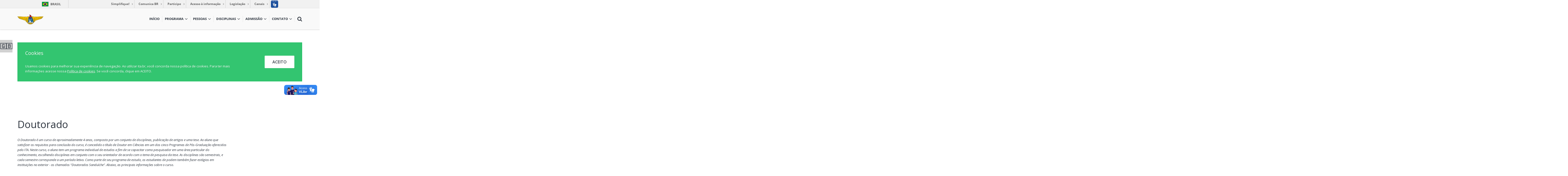

--- FILE ---
content_type: text/html; charset=utf-8
request_url: https://pgfis.ita.br/pt/post/doutorado
body_size: 11081
content:
<!DOCTYPE html>
<html lang="pt">
<head>
	<meta charset="utf-8">
	<title>ITA | Instituto Tecnológico de Aeronáutica</title>

	<meta name="viewport" content="width=device-width, initial-scale=1.0">

	<link rel="stylesheet" href="/static/css/library/bootstrap/bootstrap.min.css">
	
	<link rel="stylesheet" href="/static/css/library/animate/animate.min.css">

	<link rel="stylesheet" href="/static/css/fonts/awesome/css/font-awesome.css">

	<link rel="stylesheet" href="/static/css/fonts/icomoon/style.css">

	<link rel="stylesheet" href="https://fonts.googleapis.com/css?family=Open+Sans:300italic,400italic,600italic,700italic,800italic,400,300,600,700,800">

	<link rel="stylesheet" href="/static/css/theme.css">
	<link rel="stylesheet" href="/static/css/theme-elements.css">
	<link rel="stylesheet" href="/static/css/google-maps.css">
    <link rel="stylesheet" href="/static/css/prism.css">
	<link rel="stylesheet" href="/static/css/color/green.css" id="layout-color">
	
	<link rel="stylesheet" href="/static/js/library/jquery/slider-revolution/css/settings.css">

	<link rel="stylesheet" href="/static/core/css/options.css">
</head>
<body class="index">

	<aside class="side-options side-options-left" id="language-options">
	    <div class="side-options-heading">
	            <a href="/"><span class="current-language">&#x1F1EC;&#x1F1E7;</span>Idioma</a>
	    </div>
	    <div class="side-options-content">
	        <ul class="language-list">
	            <li><a class="current" href="/pt" data-abbr="PT">Português</a></li>
	            <li><a href="/en" data-abbr="EN">Inglês</a></li>
	        </ul>
	    </div>
	</aside>
	<header id="header">

		<div id='barra-brasil' style='background:#7F7F7F; height: 20px; padding:0 0 0 10px;display:block;'>
		    <ul id='menu-barra-temp' style='list-style:none;'>
		        <li style='display:inline; float:left;padding-right:10px; margin-right:10px; border-right:1px solid #EDEDED'>
		            <a href='http://brasil.gov.br' style='font-family:sans,sans-serif; text-decoration:none; color:white;'>Portal do Governo Brasileiro</a>
		        </li>
		        <li>
		            <a style='font-family:sans,sans-serif; text-decoration:none; color:white;' href='http://epwg.governoeletronico.gov.br/barra/atualize.html'>Atualize sua Barra de Governo</a>
		        </li>
		    </ul>
		</div>
		<div class="navbar megamenu-width">
		    <div class="container">
		        <aside id="main-search">
		            <form action="/pt/search" method="GET">
		                <a href="/pt" class="close"><i class="icomoon-close"></i></a>
		                <div class="form-field">
		                    <div class="placeholder">
		                        <label for="query">pesquisar no site...</label>
		                        <input class="form-control" type="text" maxlength="100" name="query" id="query" />
		                    </div>
		                </div>
		            </form>
		        </aside>
		        <div class="navbar-inner">
		                <a href="http://www.ita.br" class="logo">
		                    <img src="/static/images/logo-ita.png" alt="ITA">
		                </a>
		            <ul id="mobile-menu">
		                <!-- <li><a href="/login-register" data-toggle="modal" title="Log in">Log In</a></li>
		                <li><a href="/login-register" data-toggle="modal" title="Create an account">Register</a></li> -->
		                <li>
		                    <button class="navbar-toggle" type="button" data-toggle="collapse" data-target=".navbar-collapse">
		                        <i class="fa fa-reorder"></i>
		                    </button>
		                </li>
		                <li><a class="btn-search" href="/pt"><i class="fa fa-search"></i></a></li>
		            </ul>
		            <ul id="main-menu" class="collapse navbar-collapse nav slide">
		
		                    <li>
		                            <a href="/pt/">Início<span></span></a>
		                        
		                        
		                    </li>
		                    <li>
		                                    <a href="#">Programa<i class="carret"></i><span></span></a>
		                        <ul class="dropdown">
		                                <li>
		                                                <a href="/pt/post/sobre-o-pg-fis">Sobre o PG/FIS<span></span></a>
		                                    
		                                    
		                                </li>
		                                <li>
		                                                <a href="#">Áreas de Pesquisa<i class="carret"></i><span></span></a>
		                                    <ul class="dropdown">
		                                            <li>
		                                                            <a href="/pt/post/fisica-nuclear">Física Nuclear<span></span></a>
		                                                
		                                                
		                                            </li>
		                                            <li>
		                                                            <a href="/pt/post/fisica-atomica-e-molecular">Física Atômica e Molecular<span></span></a>
		                                                
		                                                
		                                            </li>
		                                            <li>
		                                                            <a href="/pt/post/fisica-de-plasmas">Física de Plasmas<span></span></a>
		                                                
		                                                
		                                            </li>
		                                            <li>
		                                                            <a href="/pt/post/dinamica-nao-linear-e-sistemas-complexos">Dinâmica não Linear e Sistemas Complexos<span></span></a>
		                                                
		                                                
		                                            </li>
		                                    </ul>
		                                </li>
		                                <li>
		                                                <a href="/pt/post/cppg-fis">CPPG/FIS<span></span></a>
		                                    
		                                    
		                                </li>
		                                <li>
		                                                <a href="/pt/post/pro-reitoria-de-pos-graduacao">Pró-Reitoria<i class="carret"></i><span></span></a>
		                                    <ul class="dropdown">
		                                            <li>
		                                                            <a href="/pt/post/conselho-de-pos-graduacao">Conselho (CPG)<span></span></a>
		                                                
		                                                
		                                            </li>
		                                            <li>
		                                                            <a href="/pt/post/reunioes-cpg">Reunião (CPG)<span></span></a>
		                                                
		                                                
		                                            </li>
		                                    </ul>
		                                </li>
		                                <li>
		                                                <a href="/pt/post/infraestrutura">Infraestrutura<span></span></a>
		                                    
		                                    
		                                </li>
		                                <li>
		                                        <a href="/pt/posts/category/laboratorios">Laboratórios e Grupos de Pesquisa<span></span></a>
		                                    
		                                    
		                                </li>
		                                <li>
		                                                <a href="/pt/post/teses-e-dissertacoes">Teses e Dissertações<span></span></a>
		                                    
		                                    
		                                </li>
		                                <li>
		                                                <a href="/pt/post/calendario-da-pos-graduacao">Calendário Escolar <span></span></a>
		                                    
		                                    
		                                </li>
		                                <li>
		                                                <a href="/pt/post/legislacao">Legislação<span></span></a>
		                                    
		                                    
		                                </li>
		                                <li>
		                                            <a href="https://apgita.org.br/" target="_blank">APG-ITA<span></span></a>
		                                    
		                                    
		                                </li>
		                        </ul>
		                    </li>
		                    <li>
		                                    <a href="#">Pessoas<i class="carret"></i><span></span></a>
		                        <ul class="dropdown">
		                                <li>
		                                                <a href="/pt/post/docentes">Docentes<span></span></a>
		                                    
		                                    
		                                </li>
		                                <li>
		                                                <a href="/pt/post/discentes">Discentes<span></span></a>
		                                    
		                                    
		                                </li>
		                                <li>
		                                                <a href="/pt/post/secretaria-da-pos-graduacao">Secretaria<span></span></a>
		                                    
		                                    
		                                </li>
		                        </ul>
		                    </li>
		                    <li>
		                                    <a href="#">Disciplinas<i class="carret"></i><span></span></a>
		                        <ul class="dropdown">
		                                <li>
		                                                <a href="/pt/post/lista-e-ementas-do-cursos-de-pos-graducao">Lista e Ementas<span></span></a>
		                                    
		                                    
		                                </li>
		                                <li>
		                                                <a href="/pt/post/disciplinas-oferecidas">Disciplinas Oferecidas<span></span></a>
		                                    
		                                    
		                                </li>
		                        </ul>
		                    </li>
		                    <li>
		                                    <a href="#">Admissão<i class="carret"></i><span></span></a>
		                        <ul class="dropdown">
		                                <li>
		                                                <a href="/pt/post/mestrado">Mestrado<span></span></a>
		                                    
		                                    
		                                </li>
		                                <li>
		                                                <a href="/pt/post/doutorado">Doutorado<span></span></a>
		                                    
		                                    
		                                </li>
		                                <li>
		                                                <a href="#">Matrícula<i class="carret"></i><span></span></a>
		                                    <ul class="dropdown">
		                                            <li>
		                                                            <a href="/pt/post/matricula">Informações Gerais<span></span></a>
		                                                
		                                                
		                                            </li>
		                                            <li>
		                                                            <a href="/pt/post/solicitacao-de-documentos-de-pos-graduacao">Formulários<span></span></a>
		                                                
		                                                
		                                            </li>
		                                            <li>
		                                                            <a href="/pt/post/calendario-da-pos-graduacao">Calendário Escolar <span></span></a>
		                                                
		                                                
		                                            </li>
		                                    </ul>
		                                </li>
		                                <li>
		                                                <a href="#">Apoio Financeiro<i class="carret"></i><span></span></a>
		                                    <ul class="dropdown">
		                                            <li>
		                                                            <a href="/pt/post/bolsas-de-mestrado-e-doutorado-1">Bolsas<span></span></a>
		                                                
		                                                
		                                            </li>
		                                            <li>
		                                                            <a href="/pt/post/apoio-proap">Apoio PROAP<span></span></a>
		                                                
		                                                
		                                            </li>
		                                    </ul>
		                                </li>
		                        </ul>
		                    </li>
		
		                    <li class="megamenu"><a href="/pt/#">Contato<i class="carret"></i></a>
		                        <ul class="dropdown megamenu-category">
		                            <li>
		                                <div class="row">
		                                    <div class="col-md-3">
		                                        <nav class="category-nav">
		                                            <ul>
		                                                <li class="current text-right"><a href="#">Fale conosco</a></li>
		                                                <li class="text-right"><a href="#">Coordenação</a></li>
		                                                <li class="text-right"><a href="#">Ramais dos Docentes Permanentes</a></li>
		                                                <li class="text-right"><a href="" target="_blank"></a></li>
		                                            </ul>
		                                        </nav>
		                                    </div>
		                                    <div class="col-md-9">
		                                        <div class="category-content">
		                                            <div class="current">
		                                                <div class="title">
		                                                    <h4>Fale Conosco</h4>
		                                                </div>
		                                                <div class="row">
		                                                    <div class="col">
		                                                        <div class="container-out">
		                                                            <div class="row">
		                                                                <div class="col-sm-7">
		                                                                    <div class="form-inner">
		                                                                        <form action="" id="contact-form" method="POST" class="form-validate">
		                                                                            <div class="title">
		                                                                                <h2 class="h3">Envie sua mensagem</h2>
		                                                                            </div>
		                                                                            <div class="row">
		                                                                                <div class="col-sm-6">
		                                                                                    <div class="form-field">
		                                                                                        <label for="name">Nome<span class="require">(*)</span></label>
		                                                                                        <input class="form-control" type="text" maxlength="100" name="name" id="name" minlength="2" required />
		                                                                                    </div>
		                                                                                </div>
		                                                                                <div class="col-sm-6">
		                                                                                    <div class="form-field">
		                                                                                        <label for="email">Email<span class="require">(*)</span></label>
		                                                                                        <input class="form-control" type="email" name="email" id="email" required />
		                                                                                    </div>
		                                                                                </div>
		                                                                            </div>
		                                                                            <div class="form-field">
		                                                                                <label for="message">Mensagem<span class="require">(*)</span></label>
		                                                                                <textarea class="form-control" maxlength="3000" rows="6" name="message" id="message" required></textarea>
		                                                                                <label for="required"><span class="require">(*) Preenchimento obrigatório</span></label>
		                                                                            </div>
		                                                                            <div class="form-field text-right">
		                                                                                <input type="submit" value="Enviar" class="btn">
		                                                                            </div>
		                                                                        </form>
		                                                                    </div>
		                                                                </div>
		                                                                <div class="col-sm-5">
		                                                                    <!-- <div class="title">
		                                                                        <h2 class="h3">Entre em contato</h2>
		                                                                    </div> -->
		                                                                    <div class="text">
		                                                                        <p><!-- Lorem Ipsum is simply dummy text of the printing.--></p>
		                                                                    </div>
		                                                                    <div class="title">
		                                                                        <h4>Secretaria</h4>
		                                                                    </div>
		                                                                    <address>
		                                                                        <div class="row">
		                                                                            <div class="col-sm-4">
		                                                                                <b>Endereço</b>
		                                                                            </div>
		                                                                            <div class="col-sm-8">
		                                                                                Praça Marechal Eduardo Gomes, 50<br />
		                                                                                Vila das Acácias, 12228-900<br />
		                                                                                São José dos Campos/SP - Brasil
		                                                                            </div>
		                                                                        </div>
		                                                                        <div class="row">
		                                                                            <div class="col-sm-4">
		                                                                                <b>Contatos</b>
		                                                                            </div>
		                                                                            <div class="col-sm-8">
		                                                                                <a href="/post/contatos" target="_blank">Telefones importantes</a>
		                                                                            </div>
		                                                                        </div>
		                                                                        <div class="row">
		                                                                            <div class="col-sm-4">
		                                                                                <b>Ramais</b>
		                                                                            </div>
		                                                                            <div class="col-sm-8">
		                                                                                <a href="http://www.portal2.ita.br/contatos" target="_blank">Lista de ramais</a>
		                                                                            </div>
		                                                                        </div>
		                                                                    </address>
		                                                                </div>
		                                                            </div>
		                                                        </div>                                </div>
		                                                </div>
		                                            </div>
		                                            <div>
		                                                <div class="title">
		                                                    <h4>Coordenação</h4>
		                                                </div>
		                                                <div class="text">
		                                                    <p><i>Instituto Tecnológico de Aeronáutica</i></p>
		                                                </div>
		                                                <hr />
		                                                <div class="row">
		                                                    <div class="col-sm-6">
		                                                        <div class="title">
		                                                            <h5><a href="mailto:coord.pgfis@gp.ita.br"><i class="icomoon-mail"></i> Contato Prof. Odilon Lourenço da Silva Filho <br/>Coordenador da PG-FIS<br/>telefone (12) 3305-8489, sala F0-233</a></h5>
		                                                        </div>
		                                                    </div>
		                                                </div>
		                                            </div>
		                    
		                                            <div>
		                                                <div class="title">
		                                                    <h4>Ramais dos Docentes Permanentes</h4>
		                                                </div>
		                                                <div class="text">
		                                                    <p><i>Instituto Tecnológico de Aeronáutica</i></p>
		                                                    <p><i>O PABX geral é (12) 3305 ramal</i></p>
		                                                </div>
		                                                <hr />
		                                                <div class="row">
		                                                    <div class="col-sm-4">
		                                                        <table class="table table-striped"><caption></caption>
		                                                            <thead>
		                                                                <tr>
		                                                                    <th>Sala</th>
		                                                                    <th>Ramal</th>
		                                                                    <th>Professor</th>
		                                                                </tr>
		                                                            </thead>
		                                                            <tbody>
		                                                                <tr><td>122</td><td><i class='icomoon-phone'></i>8466</td><td>Marco Antonio</td></tr>
		                                                                <tr><td>123</td><td><i class='icomoon-phone'></i>8467</td><td>Marisa</td></tr>
		                                                                <tr><td>131</td><td><i class='icomoon-phone'></i>8474</td><td>Gilmar</td></tr>
		                                                                <tr><td>132</td><td><i class='icomoon-phone'></i>8500</td><td>Rodrigo Pessoa</td></tr>
		                                                                <tr><td>134</td><td><i class='icomoon-phone'></i>8477</td><td>Argemiro</td></tr>
		                                                            </tbody>
		                                                        </table>
		                                                    </div>
		                                                    <div class="col-sm-4">
		                                                        <table class="table table-striped"><caption></caption>
		                                                            <thead>
		                                                                <tr>
		                                                                    <th>Sala</th>
		                                                                    <th>Ramal</th>
		                                                                    <th>Professor</th>
		                                                                </tr>
		                                                            </thead>
		                                                            <tbody>
		                                                                <tr><td>226</td><td><i class='icomoon-phone'></i>8482</td><td>Maurício</td></tr>
		                                                                <tr><td>227</td><td><i class='icomoon-phone'></i>8508</td><td>Pedro</td></tr>
		                                                                <tr><td>228</td><td><i class='icomoon-phone'></i>8484</td><td>Brett</td></tr>
		                                                                <tr><td>229</td><td><i class='icomoon-phone'></i>8485</td><td>Tobias</td></tr>
		                                                                <tr><td>230</td><td><i class='icomoon-phone'></i>8486</td><td>Malheiro</td></tr>
		                                                                <tr><td>231</td><td><i class='icomoon-phone'></i>8487</td><td>Cesar</td></tr>
		                                                                <tr><td>232</td><td><i class='icomoon-phone'></i>8488</td><td>Wayne</td></tr>
		                                                                <tr><td>233</td><td><i class='icomoon-phone'></i>8489</td><td>Odilon</td></tr>
		                                                            </tbody>
		                                                        </table>
		                                                    </div>
		                                                    <div class="col-sm-4">
		                                                        <table class="table table-striped"><caption></caption>
		                                                            <thead>
		                                                                <tr>
		                                                                    <th>Sala</th>
		                                                                    <th>Ramal</th>
		                                                                    <th>Professor</th>
		                                                                </tr>
		                                                            </thead>
		                                                            <tbody>
		                                                                <tr><td>234</td><td><i class='icomoon-phone'></i>8490</td><td>Mariana</td></tr>
		                                                                <tr><td>235</td><td><i class='icomoon-phone'></i>8491</td><td>Jayr / Inácio</td></tr>
		                                                                <tr><td>236</td><td><i class='icomoon-phone'></i>8492</td><td>André Chaves</td></tr>
		                                                                <tr><td>237</td><td><i class='icomoon-phone'></i>8509</td><td>Rene</td></tr>
		                                                                <tr><td>239</td><td><i class='icomoon-phone'></i>8493</td><td>Marcelo</td></tr>
		                                                                <tr><td>240</td><td><i class='icomoon-phone'></i>8494</td><td>Ivan</td></tr>
		                                                                <tr><td>241</td><td><i class='icomoon-phone'></i>8495</td><td>Lara</td></tr>                
		                                                            </tbody>
		                                                        </table>
		                                                    </div>        
		                                                </div>
		                                            </div>                        
		                                        </div>
		                                    </div>
		                                </div>
		                            </li>
		                        </ul>
		                    </li>                <li class="search-nav">
		                    <a href="/pt/search" class="btn-search"><i class="fa fa-search"></i></a>
		                </li>
		            </ul>
		        </div>
		    </div>
		</div>
	</header>

        <div id="cookie-banner" class="container-out collapse">
            <div class="container">
                <div class="call2action call2action-right call2action-colored">
                    <div class="call2action-heading">
                        <div class="title">
                            <h4>Cookies</h4>
                        </div>
                        <div class="text">
                            <p>Usamos cookies para melhorar sua experiência de navegação. Ao utilizar ita.br, você concorda nossa política de cookies. Para ter mais informações acesse nossa <a href='politica-de-cookies'>Política de cookies</a>. Se você concorda, clique em ACEITO.</p>
                        </div>
                    </div>
                    <div class="call2action-content">
                        <button type="button" class="cookie-accept btn btn-big">ACEITO</button>
                    </div>
                </div>
            </div>
        </div>
    
	<div id="page-content" role="main">
    <div class="container">
        <div class="container-out">
            <div class="row">
                <div class="col-md-9">
                    <div id="content">
							<header class="devider-bottom devider-heavy devider-margin-medium">
								<h1>Doutorado</h1>
								    <div class="excerpt"><p>O Doutorado &eacute; um curso de aproximadamente 4 anos, composto por um conjunto de disciplinas, publica&ccedil;&atilde;o de artigos e uma tese. Ao aluno que satisfizer os requisitos para conclus&atilde;o do curso, &eacute; concedido o t&iacute;tulo de Doutor em Ci&ecirc;ncias em um dos cinco Programas de P&oacute;s-Gradua&ccedil;&atilde;o oferecidos pelo ITA. Neste curso, o aluno tem um programa individual de estudos a fim de se capacitar como pesquisador em uma &aacute;rea particular do conhecimento, escolhendo disciplinas em conjunto com o seu orientador de acordo com o tema de pesquisa da tese. As disciplinas s&atilde;o semestrais, e cada semestre corresponde a um per&iacute;odo letivo. Como parte de seu programa de estudo, os estudantes de podem tamb&eacute;m fazer est&aacute;gios em institui&ccedil;&otilde;es no exterior - os chamados &ldquo;Doutorados Sandu&iacute;che&rdquo;. Abaixo, as principais informa&ccedil;&otilde;es sobre o curso.</p></div>


							</header>
							<article class="post post-single post-type-text">
								<div class="post-heading">
									<div class="thumbnail">
												<div class="slider">
													<img src="/static/core/uploads/Post/bantersnaps-9o8YdYGTT64-unsplash_5dee8ce0803f510e0cbd3c82.jpg.jpg">
												</div>
									</div>
								</div>
								<div class="post-content">
										<div class="content-left">
											<div class="article-date">
												<span class="type"></span>
												<span class="day">17</span>
												<span class="month">set</span>
												<span class="year">2025</span>
											</div>
											<ul class="article-details"></ul>
											<div class="article-share">
												<h5><i class="fa fa-share"></i>Share</h5>
												<ul>
													<li>
														<a id="twitter-sharing" href="https://twitter.com/intent/tweet?text=Doutorado&hashtags=ita&url=" target="_blank" class="twitter"><i class="fa fa-twitter"></i></a>
													</li>
													<li>
														<a id="facebook-sharing" href="https://www.facebook.com/sharer.php?u=" target="_blank" class="facebook"><i class="fa fa-facebook"></i></a>
													</li>
												</ul>
											</div>
										</div>
									<div class="content-right">
										<div class="text">

											<h2>Processo Seletivo</h2>
<p>Para ingressar no Doutorado no Instituto Tecnol&oacute;gico de Aeron&aacute;utica o estudante necessita primeiro se inscrever num Processo Seletivo, cujo per&iacute;odo &eacute; bastante anterior ao da matr&iacute;cula, de abril a meio de maio para quem vai querer ingressar no 2o. Semestre, e de setembro a meio de outubro para quem vai querer ingressa no 1o. Semestre<span class="Apple-converted-space">&nbsp; </span>do ano seguinte. As datas espec&iacute;ficas de cada ano podem ser encontradas no <a href="/post/calendario-da-pos-graduacao">cal&eacute;nd&aacute;rio</a> da P&oacute;s-Gradua&ccedil;&atilde;o.</p>
<p>A documenta&ccedil;&atilde;o completa para a inscri&ccedil;&atilde;o no processo seletivo est&aacute; apresentada nas Normas Regulamentadoras para os Cursos de P&oacute;s-Gradua&ccedil;&atilde;o Stricto Sensu do ITA (ICA 37-356, pode ser consultado <a href="/pt/post/legislacao">aqui</a>).&nbsp; O candidato ao ingresso no Doutorado deve estar atento &agrave; necessidade de apresentar na inscri&ccedil;&atilde;o do processo seletivo comprovante de profici&ecirc;ncia em ingl&ecirc;s.&nbsp; Destacamos tamb&eacute;m que todos os inscritos devem fazer a prova de matem&aacute;tica b&aacute;sica, inclusive os inscritos na p&oacute;s-gradua&ccedil;&atilde;o em F&iacute;sica (mais informa&ccedil;&otilde;es <a href="http://www.ita.br/posgrad/procseletivo">aqui</a>).&nbsp;</p>
<p>Se o candidato for aceito no processo seletivo, poder&aacute; realizar a sua matr&iacute;cula no per&iacute;odo correspondente.</p>
<p>O Doutorado &eacute; voltado para estudantes que j&aacute; possuam t&iacute;tulos de gradua&ccedil;&atilde;o e de Mestrado. Veja como se inscrever. Excepcionalmente, alguns alunos com excelente desempenho acad&ecirc;mico rec&eacute;m-ingressantes no Mestrado podem ser promovidos ao curso de Doutorado - o chamado &ldquo;Doutorado Direto&rdquo;.</p>
<h2>Matr&iacute;cula</h2>
<p>A matr&iacute;cula &eacute; obrigat&oacute;ria para todos os alunos e em todos os per&iacute;odos letivos.&nbsp;</p>
<p><img src="/image/6143760e0b5b11274d0d314e" alt="" /></p>
<h2>Requisitos para a Conclus&atilde;o</h2>
<p>Para concluir com &ecirc;xito o curso de Doutorado, o aluno deve obter, no prazo m&iacute;nimo de 4 e m&aacute;ximo de 9 per&iacute;odos letivos:</p>
<ul class="arrow">
<li>Contagem de cr&eacute;ditos aprovada, com um m&iacute;nimo de 27 cr&eacute;ditos (atribu&iacute;dos pela comiss&atilde;o de contagem de cr&eacute;ditos), m&eacute;dia m&iacute;nima de 7,5 em disciplinas 2xx cursadas no ITA e aprova&ccedil;&atilde;o nas disciplinas obrigat&oacute;rias de sua &aacute;rea de concentra&ccedil;&atilde;o.</li>
<li>Aprova&ccedil;&atilde;o no Exame de Qualifica&ccedil;&atilde;o, at&eacute; o final do 6&ordm; per&iacute;odo letivo. Submiss&atilde;o de artigo completo para peri&oacute;dico indexado, em co-autoria com o orientador, sobre um assunto relativo &agrave; Tese, segundo crit&eacute;rios especificados pelos programas de p&oacute;s-gradua&ccedil;&atilde;o.</li>
<li>Aprova&ccedil;&atilde;o no exame de tese por parte da banca examinadora. Aceita&ccedil;&atilde;o da vers&atilde;o final da tese por parte do orientador e do Pr&oacute;-Reitor de P&oacute;s-Gradua&ccedil;&atilde;o e Pesquisa nos prazos estipulados pela banca examinadora.</li>
</ul>
<p>Cada programa de p&oacute;s-gradua&ccedil;&atilde;o pode especificar exig&ecirc;ncias adicionais para conclus&atilde;o do curso. Para efeito de prazos, a Divis&atilde;o de P&oacute;s-Gradua&ccedil;&atilde;o do ITA considera que o primeiro per&iacute;odo letivo se encerra em 31 de agosto do mesmo ano e o segundo se encerra em 31 de janeiro do ano seguinte. O aluno pode requerer ao CPG a extens&atilde;o do prazo m&aacute;ximo para conclus&atilde;o por mais um per&iacute;odo letivo.</p>
<h2>Aluno Especial - estudantes de dedica&ccedil;&atilde;o parcial ao curso</h2>
<p>Aluno especial (AE) &eacute; aquele estudante que deseja cursar a P&oacute;s‐gradua&ccedil;&atilde;o do ITA na vig&ecirc;ncia de v&iacute;nculo empregat&iacute;cio que impe&ccedil;a a dedica&ccedil;&atilde;o integral ao curso. O aluno especial n&atilde;o ter&aacute; v&iacute;nculo formal com a P&oacute;s-Gradua&ccedil;&atilde;o do ITA, por&eacute;m pode contabilizar os cr&eacute;ditos obtidos cursando Disciplinas Isoladas: at&eacute; 18 cr&eacute;ditos para Mestrado e at&eacute; 12 cr&eacute;ditos para Doutorado (nesse &uacute;ltimo caso, se possuir t&iacute;tulo de mestre). O Processo Seletivo para alunos especiais &eacute; feito em conjunto com o dos alunos regulares. Ele deve ter um supervisor (professor credenciado na P&oacute;s-Gradua&ccedil;&atilde;o do ITA), que indicar&aacute; as disciplinas nas quais poder&aacute; matricular‐se e acompanhar&aacute; o seu trabalho de pesquisa.</p>
<h2>Orientador</h2>
<p>Cada aluno deve ter como orientador um docente permanente ou colaborador no Programa de P&oacute;s-Gradua&ccedil;&atilde;o em que se encontra matriculado. A escolha do orientador &eacute; feita pelo aluno com anu&ecirc;ncia do orientador e do coordenador de &aacute;rea. Cabe ao orientador auxiliar na escolha do tema de tese, selecionar disciplinas coerentes com esse tema, supervisionar a tese e acompanhar o desempenho escolar do aluno.</p>
<h2>Coorientador</h2>
<p>Para a supervis&atilde;o da tese, o aluno pode ter um coorientador. O prazo m&aacute;ximo para solicita&ccedil;&atilde;o de coorienta&ccedil;&atilde;o &eacute; de 5 per&iacute;odos letivos ap&oacute;s o ingresso no curso. No caso de coorientador j&aacute; credenciado no Programa de P&oacute;s-Gradua&ccedil;&atilde;o, o orientador deve informar o coordenador de &aacute;rea, que solicitar&aacute; o registro &agrave; Pr&oacute;-Reitoria (IP). No caso de coorientador externo ao Programa, a aprova&ccedil;&atilde;o depende do CPG e a solicita&ccedil;&atilde;o (ver anexo abaixo) deve ser preenchida pelo orientador do aluno e entregue na secretaria da P&oacute;s-Gradua&ccedil;&atilde;o.</p>
<h2>Disciplinas</h2>
<p style="color: #333333; font-stretch: normal; font-family: 'Nimbus Sans Nov T OT Medium', Arial; margin: 7px 0px; padding: 0px; line-height: 21px; caret-color: #333333;"><img src="/image/614374570b5b11274d0d314d" alt="" /></p>
<p>Semestralmente &eacute; disponibilizada uma lista de Disciplinas Oferecidas. Para aprova&ccedil;&atilde;o em uma disciplina, &eacute; necess&aacute;ria frequ&ecirc;ncia m&iacute;nima de 85% e nota igual ou superior a 6,5. A nota final do per&iacute;odo &eacute; obtida como a m&eacute;dia de 3 notas: 1&ordm; bimestre, 2&ordm; bimestre e exame. S&oacute; est&aacute; habilitado a realizar o exame o aluno com m&eacute;dia igual ou superior a 5,0 nos dois bimestres. Se n&atilde;o apresentar frequ&ecirc;ncia m&iacute;nima, o aluno &eacute; reprovado e n&atilde;o recebe nota. O aluno &eacute; desligado do curso de P&oacute;s-Gradua&ccedil;&atilde;o caso obtenha: Duas reprova&ccedil;&otilde;es em disciplina por frequ&ecirc;ncia insuficiente. Conceito D em uma disciplina; Conceito I pela 2&ordf; vez, na mesma disciplina considerada obrigat&oacute;ria no curso; Conceito I, pela 3&ordf; vez, em disciplinas cursadas ap&oacute;s o ingresso no curso; Conceito NS, pela 3&ordf; vez, em disciplina 3xx ou exame de ingl&ecirc;s aplicado pelo ITA; Conceito NS, pela 2&ordf; vez, em disciplina 5xx;</p>
<h2>Contagem de Cr&eacute;ditos</h2>
<p>Antes de requerer o exame de tese, o aluno deve solicitar na secretaria A solicita&ccedil;&atilde;o &eacute; encaminhada ao coordenador da &aacute;rea do aluno, que nomeia a comiss&atilde;o de contagem de cr&eacute;ditos, composta por 3 professores (um deles &eacute; o orientador do aluno). A comiss&atilde;o pode atribuir cr&eacute;ditos at&eacute; o limite de:</p>
<ul class="arrow">
<li>15, para o t&iacute;tulo de Mestre;</li>
<li>sem limita&ccedil;&atilde;o (no m&iacute;nimo 6) para o conjunto de disciplinas 2xx;</li>
<li>2, para o conjunto de disciplinas 3xx;</li>
<li>1, para o conjunto de disciplinas 4xx;</li>
<li>3, para o conjunto de disciplinas 6xx;</li>
<li>sem limita&ccedil;&atilde;o (no m&iacute;nimo 3) para artigos completos aceitos para publica&ccedil;&atilde;o ou publicados, patentes, livros e cap&iacute;tulo de livros, em coautoria com o orientador, podendo ser atribu&iacute;do um m&aacute;ximo de 3 cr&eacute;ditos por contribui&ccedil;&atilde;o, segundo crit&eacute;rios especificados para cada Programa de P&oacute;s-Gradua&ccedil;&atilde;o;</li>
<li>15, para o aluno sem o t&iacute;tulo de Mestre (ou at&eacute; 6 cr&eacute;ditos para o aluno com o t&iacute;tulo) para disciplinas cursadas no PIGM, disciplina isolada, disciplina 7xx, ou disciplinas de p&oacute;s-gradua&ccedil;&atilde;o em outra institui&ccedil;&atilde;o.</li>
</ul>
<p>O aluno deve ter sido aprovado na disciplina para que ela possa ser contabilizada na contagem. O aluno deve obter um m&iacute;nimo de 27 cr&eacute;ditos, m&eacute;dia m&iacute;nima de 7,5 em disciplinas 2xx cursadas no ITA, e aprova&ccedil;&atilde;o nas disciplinas obrigat&oacute;rias de sua &aacute;rea de concentra&ccedil;&atilde;o. Disciplinas 2xx, 6xx, 7xx podem conferir at&eacute; 3 cr&eacute;ditos; 3xx e 4xx, at&eacute; 1 e 5xx n&atilde;o confere cr&eacute;ditos.</p>
<h2>Exame de Qualifica&ccedil;&atilde;o</h2>
<p>O Exame de Qualifica&ccedil;&atilde;o tem o objetivo de verificar a amplitude e a profundidade dos conhecimentos, bem como da capacidade cr&iacute;tica do aluno, necess&aacute;rias para a elabora&ccedil;&atilde;o de tese de Doutorado. O prazo m&aacute;ximo para obter a aprova&ccedil;&atilde;o no exame de qualifica&ccedil;&atilde;o &eacute; de 6 semestres letivos ap&oacute;s o ingresso no curso, sendo permitida uma &uacute;nica reprova&ccedil;&atilde;o no exame de qualifica&ccedil;&atilde;o. Para realizar o exame, o aluno deve fazer solicita&ccedil;&atilde;o na secretaria: A banca de exame de qualifica&ccedil;&atilde;o &eacute; nomeada pelo coordenador da &aacute;rea, a pedido do aluno e &eacute; composta por pelo menos 3 membros, entre os quais o orientador e pelo menos um professor credenciado em Programa de P&oacute;s-gradua&ccedil;&atilde;o do ITA. O exame de qualifica&ccedil;&atilde;o consiste em:</p>
<ul class="arrow">
<li>Entrega aos membros da banca, com m&iacute;nimo de 15 dias de anteced&ecirc;ncia, de uma monografia, em portugu&ecirc;s ou ingl&ecirc;s, contendo proposta, metodologia de pesquisa, resultados parciais e plano de atividades restantes;</li>
<li>Apresenta&ccedil;&atilde;o oral, em portugu&ecirc;s ou ingl&ecirc;s, com dura&ccedil;&atilde;o de at&eacute; 50 min;</li>
<li>Argui&ccedil;&atilde;o oral, em que cada membro da banca avalia os itens apresentados;</li>
</ul>
<h2>Tese de Doutorado</h2>
<p>A Tese de Doutorado &eacute; um trabalho individual que demonstre capacidade de contextualiza&ccedil;&atilde;o do conhecimento existente e utiliza&ccedil;&atilde;o dos m&eacute;todos e t&eacute;cnicas de investiga&ccedil;&atilde;o cientifica sobre um tema e que represente contribui&ccedil;&atilde;o original.</p>
<h2>Requisi&ccedil;&atilde;o do Exame de Tese</h2>
<p>O aluno pode requerer o Exame de Tese desde que:</p>
<ul class="arrow">
<li>Tenha obtido os cr&eacute;ditos necess&aacute;rios registrados em ata de contagem de cr&eacute;ditos;</li>
<li>Tenha sido aprovado em exame de l&iacute;ngua inglesa;</li>
<li>Apresente c&oacute;pia de artigo completo, em co-autoria com o orientador, sobre um assunto relativo &agrave; tese, j&aacute; publicado, aceito, submetido ou pronto para publica&ccedil;&atilde;o, segundo crit&eacute;rios especificados por cada Programa de P&oacute;s-Gradua&ccedil;&atilde;o.</li>
</ul>
<p>Para requerer o Exame de Tese, o aluno deve entregar ao coordenador de &aacute;rea: Requerimento para nomea&ccedil;&atilde;o de banca examinadora; C&oacute;pia do artigo, comprovante de publica&ccedil;&atilde;o ou comprovante de submiss&atilde;o; CV Lattes dos membros da banca sugeridos pelo orientador; Exemplar da tese;</p>
<h2>Aprova&ccedil;&atilde;o da Banca Examinadora</h2>
<p>O orientador deve preencher e encaminhar ao coordenador de &aacute;rea, por e-mail, a ficha de sugest&atilde;o de nomes para banca examinadora: A banca examinadora &eacute; analisada pelo Conselho do Programa (CPPG) e nomeada nas reuni&otilde;es do CPG (realizadas nas datas indicadas pelo calend&aacute;rio). A banca &eacute; composta pelo orientador, coorientador e pelo menos mais 4 membros: sendo pelo menos dois externos ao ITA e pelo menos um credenciado em Programa de P&oacute;s-Gradua&ccedil;&atilde;o do ITA. Um dos membros da banca &eacute; nomeado presidente. Tamb&eacute;m s&atilde;o nomeados um membro suplente interno e um externo para caso de indisponibilidade de algum dos membros da banca.</p>
<h2>Convite dos membros externos</h2>
<ul class="arrow">
<li>O presidente da banca ou orientador informa o aluno da aprova&ccedil;&atilde;o da banca de tese pelo CPG.</li>
<li>O presidente ou o aluno (desde que autorizado pelo primeiro) contata os membros externos para formalizar o convite. Caso um deles indique indisponibilidade, o membro suplente deve ser convidado.</li>
<li>O aluno envia as c&oacute;pias da tese a todos os membros da banca.</li>
<li>O presidente ou o pr&oacute;prio aluno (desde que autorizado pelo primeiro) consulta todos os membros para agendar a data e hor&aacute;rio da defesa, que deve ser pelo menos 15 dias ap&oacute;s o recebimento das teses pelos membros.</li>
<li>Ap&oacute;s a defini&ccedil;&atilde;o da data, o presidente da banca faz o comunicado oficial &agrave; secretaria de P&oacute;s-Gradua&ccedil;&atilde;o, em e-mail enviado para &lt;agentese@ita.br&gt;, com c&oacute;pia para os membros da banca e para o escrit&oacute;rio PROAP &lt;pereirae@ita.br&gt;.</li>
<li>A secretaria (Elenice) envia a carta convite para os membros externos.</li>
</ul>
<h2>Exame de Tese</h2>
<p>O Exame de Tese compreende:</p>
<ul class="arrow">
<li>Apresenta&ccedil;&atilde;o oral da tese, com dura&ccedil;&atilde;o de 50 min;</li>
<li>Argui&ccedil;&atilde;o oral, em que cada examinador avalia o conhecimento do candidato sobre o tema da tese.</li>
</ul>
<p>A avalia&ccedil;&atilde;o &eacute; feita em reuni&atilde;o reservada ap&oacute;s a argui&ccedil;&atilde;o. Os resultados previstos s&atilde;o:</p>
<ul class="arrow">
<li>Aprova&ccedil;&atilde;o. O candidato tem 30 dias para entregar a vers&atilde;o final da tese na secretaria.</li>
<li>Aprova&ccedil;&atilde;o condicional. A banca define um prazo para a vers&atilde;o final, n&atilde;o superior a 90 dias.</li>
<li>Reprova&ccedil;&atilde;o. O candidato pode requerer novo exame, uma &uacute;nica vez, no prazo m&aacute;ximo de 1 ano.</li>
</ul>
<p>Os prazos acima n&atilde;o podem extrapolar o prazo de conclus&atilde;o do curso.</p>
<h2>Casos de interrup&ccedil;&atilde;o do curso</h2>
<ul class="arrow">
<li>Trancamento de matr&iacute;cula &eacute; a exclus&atilde;o tempor&aacute;ria do curso por no m&aacute;ximo 2 per&iacute;odos letivos, com direito a reingresso, podendo ser concedida uma &uacute;nica vez, por proposta do Coordenador de &Aacute;rea. Este per&iacute;odo n&atilde;o &eacute; contado, para efeito dos prazos de conclus&atilde;o do curso, quando solicitado por recomenda&ccedil;&atilde;o m&eacute;dica ou motivo excepcional, a crit&eacute;rio do CPG;</li>
<li>A transfer&ecirc;ncia de aluno matriculado em um Programa de P&oacute;s-Gradua&ccedil;&atilde;o para outro programa &eacute; realizada por solicita&ccedil;&atilde;o do aluno. Deve contar com a anu&ecirc;ncia do orientador e dos coordenadores dos programas e &aacute;reas envolvidos e aprovada pelo Pr&oacute;-Reitor;</li>
<li>A exclus&atilde;o do curso pode ocorrer por: pedido do aluno; motivo de sa&uacute;de do aluno; insufici&ecirc;ncia de aproveitamento escolar; n&atilde;o requerer matr&iacute;cula em disciplina no per&iacute;odo; cancelar matr&iacute;cula em todas as disciplinas em dois per&iacute;odos; n&atilde;o atender a frequ&ecirc;ncia m&iacute;nima em duas disciplinas; ou n&atilde;o satisfizer os requisitos de prazos de conclus&atilde;o de curso e de exame de ingl&ecirc;s;</li>
<li>Nos casos de exclus&atilde;o acima, o aluno pode pedir, uma &uacute;nica vez, readmiss&atilde;o no Doutorado. Condi&ccedil;&otilde;es de reingresso s&atilde;o submetidas ao CPG para julgamento (ver Normas Reguladoras da P&oacute;s-Gradua&ccedil;&atilde;o). No caso de exclus&atilde;o por insufici&ecirc;ncia de aproveitamento escolar, o reingresso s&oacute; pode ocorrer em programa diferente do qual foi exclu&iacute;do;</li>
<li>O desligamento &eacute; a exclus&atilde;o do curso de P&oacute;s-Gradua&ccedil;&atilde;o do ITA sem direito &agrave; rematr&iacute;cula ou reingresso e ocorrer&aacute; nos casos de: transgress&otilde;es disciplinares (ver Normas Reguladoras da P&oacute;s-Gradua&ccedil;&atilde;o); improbidade escolar; indisciplina; ou se o aluno que pediu readmiss&atilde;o n&atilde;o satisfez as condi&ccedil;&otilde;es de reingresso.</li>
</ul>
<h2>Normas</h2>
<p>&Eacute; importante que o mestrando conhe&ccedil;a as Normas Reguladoras da P&oacute;s-Gradua&ccedil;&atilde;o (NOREG 2021), que pode ser encontrada na <a href="/post/legislacao">Legisla&ccedil;&atilde;o do ITA</a>, na aba "Cursos de P&oacute;s-Gradua&ccedil;&atilde;o". Nas normas da P&oacute;s-Gradua&ccedil;&atilde;o do ITA, chamamos este curso de Mestrado Acad&ecirc;mico para diferenci&aacute;-lo do Mestrado Profissional. Os Programas de P&oacute;s-Gradua&ccedil;&atilde;o podem tamb&eacute;m apresentar requisitos adicionais, descritos nas Resolu&ccedil;&otilde;es do CPG.</p>

										</div>
									</div>
								</div>


							</article>
                    </div>
                </div>
                
            </div>
        </div>


    </div>
</div>

	<footer id="footer">

		<div class="container">
		    <div class="row"></div>
		    <div class="row-inline-wrap">
		        <div class="row row-inline">
		            <div class="col-sm-2">
		                <div class="widget">
		                    <div class="widget-heading">
		                        <div class="title title-main">
		                            <a href="http://www.cta.br/" class="logo" target="_blank">
		                                <img width="50%" src="/static/images/logo-dcta.png" alt="ITA">
		                            </a>
		                        </div>
		                    </div>
		                </div>
		            </div>
		            <div class="col-md-8">
		                <ul class="touch">
		                    <li><a href="" target="_blank"><i class="fa icomoon-location"></i></a>
		                        <p>Praça Marechal Eduardo Gomes, 50<br />Vila das Acácias</p>
		                    </li>
		                    <li><i class="fa fa-phone"></i>
		                        <p>(12) 3947 5736<br />(12) 3947 6926</p>
		                    </li>
		                    <li><i class="fa fa-envelope"></i>
		                        <p><a href="mailto:contato@ita.br">Contato</a><br /><a href="mailto:vestita@ita.br">Vestibular</a></p>
		                    </li>
		                </ul>
		            </div>
		            <div class="col-md-2">
		                <div class="widget">
		                    <div class="widget-heading">
		                        <div class="title title-main">
		                            <a href="http://fab.mil.br/" class="logo" target="_blank">
		                                <img width="75%" src="/static/images/fab-logo.png" alt="ITA">
		                            </a>
		                        </div>
		                    </div>
		                </div>
		            </div>
		        </div>
		    </div>
		</div>
		<div id='footer-brasil'></div>
		<div class="credits">ITA © 2020, 2021<span>|</span>Criação: <a href='mailto:cursino@ita.br'>cursino@ita.br</a> - Versão: <span>|</span><a href="/pt/post/termo-de-uso">Termos de Uso</a><span>|</span><a href="/pt/post/politica-de-privacidade">Política de Privacidade</a></div>
	</footer>

	<a class="btn btn-icon-top" id="toTop" href="#"></a>

	<script src='/static/js/library/jquery/jquery-2.2.4.min.js' nonce="0b96be3f593fc50c8076f7f74d0e5f2b"></script>
		<script src='/static/js/library/jquery/jquery-ui-1.10.4.custom.min.js' nonce="0b96be3f593fc50c8076f7f74d0e5f2b"></script>
		<script src='/static/js/library/jquery/jquery.validate-1.19.2.min.js' nonce="0b96be3f593fc50c8076f7f74d0e5f2b"></script>
		<script src='/static/js/library/jquery/jquery.carouFredSel-6.2.1-packed.js' nonce="0b96be3f593fc50c8076f7f74d0e5f2b"></script>
		<script src='/static/js/library/jquery/jquery.fancybox.pack.js' nonce="0b96be3f593fc50c8076f7f74d0e5f2b"></script>
	
		<script src='/static/js/library/jquery/slider-revolution/js/jquery.themepunch.tools.min.js' nonce="0b96be3f593fc50c8076f7f74d0e5f2b"></script>
		<script src='/static/js/library/jquery/slider-revolution/js/jquery.themepunch.revolution.min.js' nonce="0b96be3f593fc50c8076f7f74d0e5f2b"></script>
	
		<script src='/static/js/library/retina/retina.min.js' nonce="0b96be3f593fc50c8076f7f74d0e5f2b"></script>
	
		<script src='/static/js/library/bootstrap/bootstrap.min.js' nonce="0b96be3f593fc50c8076f7f74d0e5f2b"></script>
	
		<script src='/static/js/library/jFlickrFeed/jflickrfeed.min.js' nonce="0b96be3f593fc50c8076f7f74d0e5f2b"></script>
	
		<script src='/static/js/library/isotope/isotope.pkgd.min.js' nonce="0b96be3f593fc50c8076f7f74d0e5f2b"></script>
	
		<script src='/static/js/library/mediaelementjs/mediaelement-and-player-4.2.16.min.js' nonce="0b96be3f593fc50c8076f7f74d0e5f2b"></script>
	
		<script src='/static/js/library/imageMapResizer/imageMapResizer.min.js' nonce="0b96be3f593fc50c8076f7f74d0e5f2b"></script>
	
		<script src='/static/js/slider.js' nonce="0b96be3f593fc50c8076f7f74d0e5f2b"></script>
	
		<script src='/static/js/theme.js' nonce="0b96be3f593fc50c8076f7f74d0e5f2b"></script>
	
		<script src='/static/core/js/library/jquery.cookie.js' nonce="0b96be3f593fc50c8076f7f74d0e5f2b"></script>
	    
		<script src="/static/js/mapResize.js" nonce="0b96be3f593fc50c8076f7f74d0e5f2b"></script>
	
	    <script src="/static/js/prism.js" nonce="0b96be3f593fc50c8076f7f74d0e5f2b"></script>
	
	    <script src="/static/js/cookie.js" nonce="0b96be3f593fc50c8076f7f74d0e5f2b"></script>
	
	    <script src="/static/js/share.js" nonce="0b96be3f593fc50c8076f7f74d0e5f2b"></script>
	
	    <script defer='defer' src='//barra.brasil.gov.br/barra.js' nonce="0b96be3f593fc50c8076f7f74d0e5f2b"></script>
	
	    <script defer='defer' src='//vlibras.gov.br/app2/vlibras-plugin.js' nonce="0b96be3f593fc50c8076f7f74d0e5f2b"></script>
</body>

</html>

--- FILE ---
content_type: text/css; charset=UTF-8
request_url: https://pgfis.ita.br/static/css/fonts/icomoon/style.css
body_size: 3568
content:
@font-face {
	font-family: 'icomoon';
	src:url('fonts/icomoon.eot');
	src:url('fonts/icomoon.eot') format('embedded-opentype'),
		url('fonts/icomoon.ttf') format('truetype'),
		url('fonts/icomoon.woff') format('woff'),
		url('fonts/icomoon.svg') format('svg');
	font-weight: normal;
	font-style: normal;
}

[class*="icomoon-"] {
	font-family: 'icomoon';
	speak: none;
	font-style: normal;
	font-weight: normal;
	font-variant: normal;
	text-transform: none;
	line-height: 1;

	/* Better Font Rendering =========== */
	-webkit-font-smoothing: antialiased;
	-moz-osx-font-smoothing: grayscale;
}

.icomoon-home:before {
	content: "\e600";
}
.icomoon-home2:before {
	content: "\e601";
}
.icomoon-home3:before {
	content: "\e602";
}
.icomoon-office:before {
	content: "\e603";
}
.icomoon-newspaper:before {
	content: "\e604";
}
.icomoon-pencil:before {
	content: "\e605";
}
.icomoon-pencil2:before {
	content: "\e606";
}
.icomoon-quill:before {
	content: "\e607";
}
.icomoon-pen:before {
	content: "\e608";
}
.icomoon-blog:before {
	content: "\e609";
}
.icomoon-droplet:before {
	content: "\e60a";
}
.icomoon-paint-format:before {
	content: "\e60b";
}
.icomoon-image:before {
	content: "\e60c";
}
.icomoon-image2:before {
	content: "\e60d";
}
.icomoon-images:before {
	content: "\e60e";
}
.icomoon-camera:before {
	content: "\e60f";
}
.icomoon-music:before {
	content: "\e610";
}
.icomoon-headphones:before {
	content: "\e611";
}
.icomoon-play:before {
	content: "\e612";
}
.icomoon-film:before {
	content: "\e613";
}
.icomoon-camera2:before {
	content: "\e614";
}
.icomoon-dice:before {
	content: "\e615";
}
.icomoon-pacman:before {
	content: "\e616";
}
.icomoon-spades:before {
	content: "\e617";
}
.icomoon-clubs:before {
	content: "\e618";
}
.icomoon-diamonds:before {
	content: "\e619";
}
.icomoon-pawn:before {
	content: "\e61a";
}
.icomoon-bullhorn:before {
	content: "\e61b";
}
.icomoon-connection:before {
	content: "\e61c";
}
.icomoon-podcast:before {
	content: "\e61d";
}
.icomoon-feed:before {
	content: "\e61e";
}
.icomoon-book:before {
	content: "\e61f";
}
.icomoon-books:before {
	content: "\e620";
}
.icomoon-library:before {
	content: "\e621";
}
.icomoon-file:before {
	content: "\e622";
}
.icomoon-profile:before {
	content: "\e623";
}
.icomoon-file2:before {
	content: "\e624";
}
.icomoon-file3:before {
	content: "\e625";
}
.icomoon-file4:before {
	content: "\e626";
}
.icomoon-copy:before {
	content: "\e627";
}
.icomoon-copy2:before {
	content: "\e628";
}
.icomoon-copy3:before {
	content: "\e629";
}
.icomoon-paste:before {
	content: "\e62a";
}
.icomoon-paste2:before {
	content: "\e62b";
}
.icomoon-paste3:before {
	content: "\e62c";
}
.icomoon-stack:before {
	content: "\e62d";
}
.icomoon-folder:before {
	content: "\e62e";
}
.icomoon-folder-open:before {
	content: "\e62f";
}
.icomoon-tag:before {
	content: "\e630";
}
.icomoon-tags:before {
	content: "\e631";
}
.icomoon-barcode:before {
	content: "\e632";
}
.icomoon-qrcode:before {
	content: "\e633";
}
.icomoon-ticket:before {
	content: "\e634";
}
.icomoon-cart:before {
	content: "\e635";
}
.icomoon-cart2:before {
	content: "\e636";
}
.icomoon-cart3:before {
	content: "\e637";
}
.icomoon-coin:before {
	content: "\e638";
}
.icomoon-credit:before {
	content: "\e639";
}
.icomoon-calculate:before {
	content: "\e63a";
}
.icomoon-support:before {
	content: "\e63b";
}
.icomoon-phone:before {
	content: "\e63c";
}
.icomoon-phone-hang-up:before {
	content: "\e63d";
}
.icomoon-address-book:before {
	content: "\e63e";
}
.icomoon-notebook:before {
	content: "\e63f";
}
.icomoon-envelope:before {
	content: "\e640";
}
.icomoon-pushpin:before {
	content: "\e641";
}
.icomoon-location:before {
	content: "\e642";
}
.icomoon-location2:before {
	content: "\e643";
}
.icomoon-compass:before {
	content: "\e644";
}
.icomoon-map:before {
	content: "\e645";
}
.icomoon-map2:before {
	content: "\e646";
}
.icomoon-history:before {
	content: "\e647";
}
.icomoon-clock:before {
	content: "\e648";
}
.icomoon-clock2:before {
	content: "\e649";
}
.icomoon-alarm:before {
	content: "\e64a";
}
.icomoon-alarm2:before {
	content: "\e64b";
}
.icomoon-bell:before {
	content: "\e64c";
}
.icomoon-stopwatch:before {
	content: "\e64d";
}
.icomoon-calendar:before {
	content: "\e64e";
}
.icomoon-calendar2:before {
	content: "\e64f";
}
.icomoon-print:before {
	content: "\e650";
}
.icomoon-keyboard:before {
	content: "\e651";
}
.icomoon-screen:before {
	content: "\e652";
}
.icomoon-laptop:before {
	content: "\e653";
}
.icomoon-mobile:before {
	content: "\e654";
}
.icomoon-mobile2:before {
	content: "\e655";
}
.icomoon-tablet:before {
	content: "\e656";
}
.icomoon-tv:before {
	content: "\e657";
}
.icomoon-cabinet:before {
	content: "\e658";
}
.icomoon-drawer:before {
	content: "\e659";
}
.icomoon-drawer2:before {
	content: "\e65a";
}
.icomoon-drawer3:before {
	content: "\e65b";
}
.icomoon-box-add:before {
	content: "\e65c";
}
.icomoon-box-remove:before {
	content: "\e65d";
}
.icomoon-download:before {
	content: "\e65e";
}
.icomoon-upload:before {
	content: "\e65f";
}
.icomoon-disk:before {
	content: "\e660";
}
.icomoon-storage:before {
	content: "\e661";
}
.icomoon-undo:before {
	content: "\e662";
}
.icomoon-redo:before {
	content: "\e663";
}
.icomoon-flip:before {
	content: "\e664";
}
.icomoon-flip2:before {
	content: "\e665";
}
.icomoon-undo2:before {
	content: "\e666";
}
.icomoon-redo2:before {
	content: "\e667";
}
.icomoon-forward:before {
	content: "\e668";
}
.icomoon-reply:before {
	content: "\e669";
}
.icomoon-bubble:before {
	content: "\e66a";
}
.icomoon-bubbles:before {
	content: "\e66b";
}
.icomoon-bubbles2:before {
	content: "\e66c";
}
.icomoon-bubble2:before {
	content: "\e66d";
}
.icomoon-bubbles3:before {
	content: "\e66e";
}
.icomoon-bubbles4:before {
	content: "\e66f";
}
.icomoon-user:before {
	content: "\e670";
}
.icomoon-users:before {
	content: "\e671";
}
.icomoon-user2:before {
	content: "\e672";
}
.icomoon-users2:before {
	content: "\e673";
}
.icomoon-user3:before {
	content: "\e674";
}
.icomoon-user4:before {
	content: "\e675";
}
.icomoon-quotes-left:before {
	content: "\e676";
}
.icomoon-busy:before {
	content: "\e677";
}
.icomoon-spinner:before {
	content: "\e678";
}
.icomoon-spinner2:before {
	content: "\e679";
}
.icomoon-spinner3:before {
	content: "\e67a";
}
.icomoon-spinner4:before {
	content: "\e67b";
}
.icomoon-spinner5:before {
	content: "\e67c";
}
.icomoon-spinner6:before {
	content: "\e67d";
}
.icomoon-binoculars:before {
	content: "\e67e";
}
.icomoon-search:before {
	content: "\e67f";
}
.icomoon-zoom-in:before {
	content: "\e680";
}
.icomoon-zoom-out:before {
	content: "\e681";
}
.icomoon-expand:before {
	content: "\e682";
}
.icomoon-contract:before {
	content: "\e683";
}
.icomoon-expand2:before {
	content: "\e684";
}
.icomoon-contract2:before {
	content: "\e685";
}
.icomoon-key:before {
	content: "\e686";
}
.icomoon-key2:before {
	content: "\e687";
}
.icomoon-lock:before {
	content: "\e688";
}
.icomoon-lock2:before {
	content: "\e689";
}
.icomoon-unlocked:before {
	content: "\e68a";
}
.icomoon-wrench:before {
	content: "\e68b";
}
.icomoon-settings:before {
	content: "\e68c";
}
.icomoon-equalizer:before {
	content: "\e68d";
}
.icomoon-cog:before {
	content: "\e68e";
}
.icomoon-cogs:before {
	content: "\e68f";
}
.icomoon-cog2:before {
	content: "\e690";
}
.icomoon-hammer:before {
	content: "\e691";
}
.icomoon-wand:before {
	content: "\e692";
}
.icomoon-aid:before {
	content: "\e693";
}
.icomoon-bug:before {
	content: "\e694";
}
.icomoon-pie:before {
	content: "\e695";
}
.icomoon-stats:before {
	content: "\e696";
}
.icomoon-bars:before {
	content: "\e697";
}
.icomoon-bars2:before {
	content: "\e698";
}
.icomoon-gift:before {
	content: "\e699";
}
.icomoon-trophy:before {
	content: "\e69a";
}
.icomoon-glass:before {
	content: "\e69b";
}
.icomoon-mug:before {
	content: "\e69c";
}
.icomoon-food:before {
	content: "\e69d";
}
.icomoon-leaf:before {
	content: "\e69e";
}
.icomoon-rocket:before {
	content: "\e69f";
}
.icomoon-meter:before {
	content: "\e6a0";
}
.icomoon-meter2:before {
	content: "\e6a1";
}
.icomoon-dashboard:before {
	content: "\e6a2";
}
.icomoon-hammer2:before {
	content: "\e6a3";
}
.icomoon-fire:before {
	content: "\e6a4";
}
.icomoon-lab:before {
	content: "\e6a5";
}
.icomoon-magnet:before {
	content: "\e6a6";
}
.icomoon-remove:before {
	content: "\e6a7";
}
.icomoon-remove2:before {
	content: "\e6a8";
}
.icomoon-briefcase:before {
	content: "\e6a9";
}
.icomoon-airplane:before {
	content: "\e6aa";
}
.icomoon-truck:before {
	content: "\e6ab";
}
.icomoon-road:before {
	content: "\e6ac";
}
.icomoon-accessibility:before {
	content: "\e6ad";
}
.icomoon-target:before {
	content: "\e6ae";
}
.icomoon-shield:before {
	content: "\e6af";
}
.icomoon-lightning:before {
	content: "\e6b0";
}
.icomoon-switch:before {
	content: "\e6b1";
}
.icomoon-power-cord:before {
	content: "\e6b2";
}
.icomoon-signup:before {
	content: "\e6b3";
}
.icomoon-list:before {
	content: "\e6b4";
}
.icomoon-list2:before {
	content: "\e6b5";
}
.icomoon-numbered-list:before {
	content: "\e6b6";
}
.icomoon-menu:before {
	content: "\e6b7";
}
.icomoon-menu2:before {
	content: "\e6b8";
}
.icomoon-tree:before {
	content: "\e6b9";
}
.icomoon-cloud:before {
	content: "\e6ba";
}
.icomoon-cloud-download:before {
	content: "\e6bb";
}
.icomoon-cloud-upload:before {
	content: "\e6bc";
}
.icomoon-download2:before {
	content: "\e6bd";
}
.icomoon-upload2:before {
	content: "\e6be";
}
.icomoon-download3:before {
	content: "\e6bf";
}
.icomoon-upload3:before {
	content: "\e6c0";
}
.icomoon-globe:before {
	content: "\e6c1";
}
.icomoon-earth:before {
	content: "\e6c2";
}
.icomoon-link:before {
	content: "\e6c3";
}
.icomoon-flag:before {
	content: "\e6c4";
}
.icomoon-attachment:before {
	content: "\e6c5";
}
.icomoon-eye:before {
	content: "\e6c6";
}
.icomoon-eye-blocked:before {
	content: "\e6c7";
}
.icomoon-eye2:before {
	content: "\e6c8";
}
.icomoon-bookmark:before {
	content: "\e6c9";
}
.icomoon-bookmarks:before {
	content: "\e6ca";
}
.icomoon-brightness-medium:before {
	content: "\e6cb";
}
.icomoon-brightness-contrast:before {
	content: "\e6cc";
}
.icomoon-contrast:before {
	content: "\e6cd";
}
.icomoon-star:before {
	content: "\e6ce";
}
.icomoon-star2:before {
	content: "\e6cf";
}
.icomoon-star3:before {
	content: "\e6d0";
}
.icomoon-heart:before {
	content: "\e6d1";
}
.icomoon-heart2:before {
	content: "\e6d2";
}
.icomoon-heart-broken:before {
	content: "\e6d3";
}
.icomoon-thumbs-up:before {
	content: "\e6d4";
}
.icomoon-thumbs-up2:before {
	content: "\e6d5";
}
.icomoon-happy:before {
	content: "\e6d6";
}
.icomoon-happy2:before {
	content: "\e6d7";
}
.icomoon-smiley:before {
	content: "\e6d8";
}
.icomoon-smiley2:before {
	content: "\e6d9";
}
.icomoon-tongue:before {
	content: "\e6da";
}
.icomoon-tongue2:before {
	content: "\e6db";
}
.icomoon-sad:before {
	content: "\e6dc";
}
.icomoon-sad2:before {
	content: "\e6dd";
}
.icomoon-wink:before {
	content: "\e6de";
}
.icomoon-wink2:before {
	content: "\e6df";
}
.icomoon-grin:before {
	content: "\e6e0";
}
.icomoon-grin2:before {
	content: "\e6e1";
}
.icomoon-cool:before {
	content: "\e6e2";
}
.icomoon-cool2:before {
	content: "\e6e3";
}
.icomoon-angry:before {
	content: "\e6e4";
}
.icomoon-angry2:before {
	content: "\e6e5";
}
.icomoon-evil:before {
	content: "\e6e6";
}
.icomoon-evil2:before {
	content: "\e6e7";
}
.icomoon-shocked:before {
	content: "\e6e8";
}
.icomoon-shocked2:before {
	content: "\e6e9";
}
.icomoon-confused:before {
	content: "\e6ea";
}
.icomoon-confused2:before {
	content: "\e6eb";
}
.icomoon-neutral:before {
	content: "\e6ec";
}
.icomoon-neutral2:before {
	content: "\e6ed";
}
.icomoon-wondering:before {
	content: "\e6ee";
}
.icomoon-wondering2:before {
	content: "\e6ef";
}
.icomoon-point-up:before {
	content: "\e6f0";
}
.icomoon-point-right:before {
	content: "\e6f1";
}
.icomoon-point-down:before {
	content: "\e6f2";
}
.icomoon-point-left:before {
	content: "\e6f3";
}
.icomoon-warning:before {
	content: "\e6f4";
}
.icomoon-notification:before {
	content: "\e6f5";
}
.icomoon-question:before {
	content: "\e6f6";
}
.icomoon-info:before {
	content: "\e6f7";
}
.icomoon-info2:before {
	content: "\e6f8";
}
.icomoon-blocked:before {
	content: "\e6f9";
}
.icomoon-cancel-circle:before {
	content: "\e6fa";
}
.icomoon-checkmark-circle:before {
	content: "\e6fb";
}
.icomoon-spam:before {
	content: "\e6fc";
}
.icomoon-close:before {
	content: "\e6fd";
}
.icomoon-checkmark:before {
	content: "\e6fe";
}
.icomoon-checkmark2:before {
	content: "\e6ff";
}
.icomoon-spell-check:before {
	content: "\e700";
}
.icomoon-minus:before {
	content: "\e701";
}
.icomoon-plus:before {
	content: "\e702";
}
.icomoon-enter:before {
	content: "\e703";
}
.icomoon-exit:before {
	content: "\e704";
}
.icomoon-play2:before {
	content: "\e705";
}
.icomoon-pause:before {
	content: "\e706";
}
.icomoon-stop:before {
	content: "\e707";
}
.icomoon-backward:before {
	content: "\e708";
}
.icomoon-forward2:before {
	content: "\e709";
}
.icomoon-play3:before {
	content: "\e70a";
}
.icomoon-pause2:before {
	content: "\e70b";
}
.icomoon-stop2:before {
	content: "\e70c";
}
.icomoon-backward2:before {
	content: "\e70d";
}
.icomoon-forward3:before {
	content: "\e70e";
}
.icomoon-first:before {
	content: "\e70f";
}
.icomoon-last:before {
	content: "\e710";
}
.icomoon-previous:before {
	content: "\e711";
}
.icomoon-next:before {
	content: "\e712";
}
.icomoon-eject:before {
	content: "\e713";
}
.icomoon-volume-high:before {
	content: "\e714";
}
.icomoon-volume-medium:before {
	content: "\e715";
}
.icomoon-volume-low:before {
	content: "\e716";
}
.icomoon-volume-mute:before {
	content: "\e717";
}
.icomoon-volume-mute2:before {
	content: "\e718";
}
.icomoon-volume-increase:before {
	content: "\e719";
}
.icomoon-volume-decrease:before {
	content: "\e71a";
}
.icomoon-loop:before {
	content: "\e71b";
}
.icomoon-loop2:before {
	content: "\e71c";
}
.icomoon-loop3:before {
	content: "\e71d";
}
.icomoon-shuffle:before {
	content: "\e71e";
}
.icomoon-arrow-up-left:before {
	content: "\e71f";
}
.icomoon-arrow-up:before {
	content: "\e720";
}
.icomoon-arrow-up-right:before {
	content: "\e721";
}
.icomoon-arrow-right:before {
	content: "\e722";
}
.icomoon-arrow-down-right:before {
	content: "\e723";
}
.icomoon-arrow-down:before {
	content: "\e724";
}
.icomoon-arrow-down-left:before {
	content: "\e725";
}
.icomoon-arrow-left:before {
	content: "\e726";
}
.icomoon-arrow-up-left2:before {
	content: "\e727";
}
.icomoon-arrow-up2:before {
	content: "\e728";
}
.icomoon-arrow-up-right2:before {
	content: "\e729";
}
.icomoon-arrow-right2:before {
	content: "\e72a";
}
.icomoon-arrow-down-right2:before {
	content: "\e72b";
}
.icomoon-arrow-down2:before {
	content: "\e72c";
}
.icomoon-arrow-down-left2:before {
	content: "\e72d";
}
.icomoon-arrow-left2:before {
	content: "\e72e";
}
.icomoon-arrow-up-left3:before {
	content: "\e72f";
}
.icomoon-arrow-up3:before {
	content: "\e730";
}
.icomoon-arrow-up-right3:before {
	content: "\e731";
}
.icomoon-arrow-right3:before {
	content: "\e732";
}
.icomoon-arrow-down-right3:before {
	content: "\e733";
}
.icomoon-arrow-down3:before {
	content: "\e734";
}
.icomoon-arrow-down-left3:before {
	content: "\e735";
}
.icomoon-arrow-left3:before {
	content: "\e736";
}
.icomoon-tab:before {
	content: "\e737";
}
.icomoon-checkbox-checked:before {
	content: "\e738";
}
.icomoon-checkbox-unchecked:before {
	content: "\e739";
}
.icomoon-checkbox-partial:before {
	content: "\e73a";
}
.icomoon-radio-checked:before {
	content: "\e73b";
}
.icomoon-radio-unchecked:before {
	content: "\e73c";
}
.icomoon-crop:before {
	content: "\e73d";
}
.icomoon-scissors:before {
	content: "\e73e";
}
.icomoon-filter:before {
	content: "\e73f";
}
.icomoon-filter2:before {
	content: "\e740";
}
.icomoon-font:before {
	content: "\e741";
}
.icomoon-text-height:before {
	content: "\e742";
}
.icomoon-text-width:before {
	content: "\e743";
}
.icomoon-bold:before {
	content: "\e744";
}
.icomoon-underline:before {
	content: "\e745";
}
.icomoon-italic:before {
	content: "\e746";
}
.icomoon-strikethrough:before {
	content: "\e747";
}
.icomoon-omega:before {
	content: "\e748";
}
.icomoon-sigma:before {
	content: "\e749";
}
.icomoon-table:before {
	content: "\e74a";
}
.icomoon-table2:before {
	content: "\e74b";
}
.icomoon-insert-template:before {
	content: "\e74c";
}
.icomoon-pilcrow:before {
	content: "\e74d";
}
.icomoon-left-toright:before {
	content: "\e74e";
}
.icomoon-right-toleft:before {
	content: "\e74f";
}
.icomoon-paragraph-left:before {
	content: "\e750";
}
.icomoon-paragraph-center:before {
	content: "\e751";
}
.icomoon-paragraph-right:before {
	content: "\e752";
}
.icomoon-paragraph-justify:before {
	content: "\e753";
}
.icomoon-paragraph-left2:before {
	content: "\e754";
}
.icomoon-paragraph-center2:before {
	content: "\e755";
}
.icomoon-paragraph-right2:before {
	content: "\e756";
}
.icomoon-paragraph-justify2:before {
	content: "\e757";
}
.icomoon-indent-increase:before {
	content: "\e758";
}
.icomoon-indent-decrease:before {
	content: "\e759";
}
.icomoon-new-tab:before {
	content: "\e75a";
}
.icomoon-embed:before {
	content: "\e75b";
}
.icomoon-code:before {
	content: "\e75c";
}
.icomoon-console:before {
	content: "\e75d";
}
.icomoon-share:before {
	content: "\e75e";
}
.icomoon-mail:before {
	content: "\e75f";
}
.icomoon-mail2:before {
	content: "\e760";
}
.icomoon-mail3:before {
	content: "\e761";
}
.icomoon-mail4:before {
	content: "\e762";
}
.icomoon-google:before {
	content: "\e763";
}
.icomoon-google-plus:before {
	content: "\e764";
}
.icomoon-google-plus2:before {
	content: "\e765";
}
.icomoon-google-plus3:before {
	content: "\e766";
}
.icomoon-google-plus4:before {
	content: "\e767";
}
.icomoon-google-drive:before {
	content: "\e768";
}
.icomoon-facebook:before {
	content: "\e769";
}
.icomoon-facebook2:before {
	content: "\e76a";
}
.icomoon-facebook3:before {
	content: "\e76b";
}
.icomoon-instagram:before {
	content: "\e76c";
}
.icomoon-twitter:before {
	content: "\e76d";
}
.icomoon-twitter2:before {
	content: "\e76e";
}
.icomoon-twitter3:before {
	content: "\e76f";
}
.icomoon-feed2:before {
	content: "\e770";
}
.icomoon-feed3:before {
	content: "\e771";
}
.icomoon-feed4:before {
	content: "\e772";
}
.icomoon-youtube:before {
	content: "\e773";
}
.icomoon-youtube2:before {
	content: "\e774";
}
.icomoon-vimeo:before {
	content: "\e775";
}
.icomoon-vimeo2:before {
	content: "\e776";
}
.icomoon-vimeo3:before {
	content: "\e777";
}
.icomoon-lanyrd:before {
	content: "\e778";
}
.icomoon-flickr:before {
	content: "\e779";
}
.icomoon-flickr2:before {
	content: "\e77a";
}
.icomoon-flickr3:before {
	content: "\e77b";
}
.icomoon-flickr4:before {
	content: "\e77c";
}
.icomoon-picassa:before {
	content: "\e77d";
}
.icomoon-picassa2:before {
	content: "\e77e";
}
.icomoon-dribbble:before {
	content: "\e77f";
}
.icomoon-dribbble2:before {
	content: "\e780";
}
.icomoon-dribbble3:before {
	content: "\e781";
}
.icomoon-forrst:before {
	content: "\e782";
}
.icomoon-forrst2:before {
	content: "\e783";
}
.icomoon-deviantart:before {
	content: "\e784";
}
.icomoon-deviantart2:before {
	content: "\e785";
}
.icomoon-steam:before {
	content: "\e786";
}
.icomoon-steam2:before {
	content: "\e787";
}
.icomoon-github:before {
	content: "\e788";
}
.icomoon-github2:before {
	content: "\e789";
}
.icomoon-github3:before {
	content: "\e78a";
}
.icomoon-github4:before {
	content: "\e78b";
}
.icomoon-github5:before {
	content: "\e78c";
}
.icomoon-wordpress:before {
	content: "\e78d";
}
.icomoon-wordpress2:before {
	content: "\e78e";
}
.icomoon-joomla:before {
	content: "\e78f";
}
.icomoon-blogger:before {
	content: "\e790";
}
.icomoon-blogger2:before {
	content: "\e791";
}
.icomoon-tumblr:before {
	content: "\e792";
}
.icomoon-tumblr2:before {
	content: "\e793";
}
.icomoon-yahoo:before {
	content: "\e794";
}
.icomoon-tux:before {
	content: "\e795";
}
.icomoon-apple:before {
	content: "\e796";
}
.icomoon-finder:before {
	content: "\e797";
}
.icomoon-android:before {
	content: "\e798";
}
.icomoon-windows:before {
	content: "\e799";
}
.icomoon-windows8:before {
	content: "\e79a";
}
.icomoon-soundcloud:before {
	content: "\e79b";
}
.icomoon-soundcloud2:before {
	content: "\e79c";
}
.icomoon-skype:before {
	content: "\e79d";
}
.icomoon-reddit:before {
	content: "\e79e";
}
.icomoon-linkedin:before {
	content: "\e79f";
}
.icomoon-lastfm:before {
	content: "\e7a0";
}
.icomoon-lastfm2:before {
	content: "\e7a1";
}
.icomoon-delicious:before {
	content: "\e7a2";
}
.icomoon-stumbleupon:before {
	content: "\e7a3";
}
.icomoon-stumbleupon2:before {
	content: "\e7a4";
}
.icomoon-stackoverflow:before {
	content: "\e7a5";
}
.icomoon-pinterest:before {
	content: "\e7a6";
}
.icomoon-pinterest2:before {
	content: "\e7a7";
}
.icomoon-xing:before {
	content: "\e7a8";
}
.icomoon-xing2:before {
	content: "\e7a9";
}
.icomoon-flattr:before {
	content: "\e7aa";
}
.icomoon-foursquare:before {
	content: "\e7ab";
}
.icomoon-foursquare2:before {
	content: "\e7ac";
}
.icomoon-paypal:before {
	content: "\e7ad";
}
.icomoon-paypal2:before {
	content: "\e7ae";
}
.icomoon-paypal3:before {
	content: "\e7af";
}
.icomoon-yelp:before {
	content: "\e7b0";
}
.icomoon-libreoffice:before {
	content: "\e7b1";
}
.icomoon-file-pdf:before {
	content: "\e7b2";
}
.icomoon-file-openoffice:before {
	content: "\e7b3";
}
.icomoon-file-word:before {
	content: "\e7b4";
}
.icomoon-file-excel:before {
	content: "\e7b5";
}
.icomoon-file-zip:before {
	content: "\e7b6";
}
.icomoon-file-powerpoint:before {
	content: "\e7b7";
}
.icomoon-file-xml:before {
	content: "\e7b8";
}
.icomoon-file-css:before {
	content: "\e7b9";
}
.icomoon-html5:before {
	content: "\e7ba";
}
.icomoon-html52:before {
	content: "\e7bb";
}
.icomoon-css3:before {
	content: "\e7bc";
}
.icomoon-chrome:before {
	content: "\e7bd";
}
.icomoon-firefox:before {
	content: "\e7be";
}
.icomoon-IE:before {
	content: "\e7bf";
}
.icomoon-opera:before {
	content: "\e7c0";
}
.icomoon-safari:before {
	content: "\e7c1";
}
.icomoon-IcoMoon:before {
	content: "\e7c2";
}


--- FILE ---
content_type: text/css; charset=UTF-8
request_url: https://pgfis.ita.br/static/css/theme.css
body_size: 19684
content:
/* 	::

	:: File 		: theme.css
	:: About 		: Theme layout styles
	:: Version      : 1.4.5

	NOTE!!! Do not edit this file. Use another stylesheet file for changing this or creating new styles. !!!

:: */

.fade {
    opacity: 0;
    -webkit-transition: opacity .15s linear;
    transition: opacity .15s linear;
}

.fade.in {
    opacity: 1;
}

.collapse {
    display: none;
}

.collapse.in {
    display: block;
}

.collapsing {
    position: relative;
    height: 0;
    overflow: hidden;
    -webkit-transition: height .35s ease;
    transition: height .35s ease;
}


/* For modern browsers */

.clear:before,
.clear:after {
    content: "";
    display: table;
}

.clear:after {
    clear: both;
}

img {
    max-width: 100%;
}

* {
    outline: none;
    -webkit-box-sizing: border-box;
    -moz-box-sizing: border-box;
    box-sizing: border-box;
}

body {
    margin: 0;
    padding: 0;
    color: #666;
    font-family: 'Open Sans', sans-serif;
    font-size: 13px;
    line-height: 20px;
    background-color: #fff;
    min-width: 320px;
    overflow-x: hidden;
}


/* Medium width*/

body.w970 .container {
    max-width: 970px;
}


/* 	:: ::::::: :: */


/* 	:: Heading :: */


/* 	:: ::::::: :: */

h1,
h2,
h3,
h4,
h5,
h6 {
    font-weight: normal;
    color: #2d343e;
    margin: 30px 0;
}

h1:first-child,
h2:first-child,
h3:first-child,
h4:first-child,
h5:first-child,
h6:first-child {
    margin-top: 0;
}

h1,
.h1 {
    font-size: 40px;
    line-height: 44px;
}

h2,
.h2 {
    font-size: 32px;
    line-height: 38px;
}

h3,
.h3 {
    font-size: 24px;
    line-height: 28px;
}

h4,
.h4 {
    font-size: 20px;
    line-height: 24px;
}

h5,
.h5 {
    font-size: 16px;
    line-height: 20px;
}

h6,
.h6 {
    font-size: 13px;
    line-height: 16px;
}

h1 small,
h2 small,
h3 small,
h4 small,
h5 small,
h6 small {
    line-height: 1;
    font-size: 80%;
}

h1 a,
h2 a,
h3 a,
h4 a,
h5 a,
h6 a {
    color: #2d343e;
}


/* 	:: :::::::::: :: */


/* 	:: Body copy  :: */


/* 	:: :::::::::: :: */

p {
    margin: 30px 0;
}

p:first-child {
    margin-top: 0;
}

strong {
    color: #2d343e;
}

a {
    -webkit-transition: color linear 0.1s, background-color linear 0.1s, opacity linear 0.1s;
    transition: color linear 0.1s, background-color linear 0.1s, opacity linear 0.1s;
}

a:hover,
a:focus {
    outline: none;
    color: #2d343e;
    text-decoration: none;
}


/* Lead */

.lead {
    font-weight: 300;
    font-size: 20px;
    line-height: 28px;
}


/* Emphasis  */

.muted {
    color: #888;
}

.text-warning {
    color: #ffcc00;
}

.text-error {
    color: #FF3B30;
}

.text-info {
    color: #34aadc;
}

.text-success {
    color: #00B74C;
}

.text-left {
    text-align: left;
}

.text-right {
    text-align: right;
}

.text-center {
    text-align: center;
}

.excerpt {
    color: #2d343e;
    font-style: italic;
}

.highlight {
    color: #fff;
}


/* 	:: :::::::: :: */


/* 	:: Devider  :: */


/* 	:: :::::::: :: */

hr,
.devider-top:before,
.devider-bottom:after {
    height: 1px;
    border: 0;
    border: none;
    margin: 30px 0;
    display: block;
    content: '';
    height: 1px;
    width: 100%;
    background: #f1f1f1;
    background: -webkit-gradient(linear, left top, right top, color-stop(0%, rgba(241, 241, 241, 0)), color-stop(33%, rgba(241, 241, 241, 1)), color-stop(66%, rgba(241, 241, 241, 1)), color-stop(100%, rgba(241, 241, 241, 0)));
    background: -webkit-linear-gradient(left, rgba(241, 241, 241, 0) 0%, rgba(241, 241, 241, 1) 33%, rgba(241, 241, 241, 1) 66%, rgba(241, 241, 241, 0) 100%);
    background: linear-gradient(to right, rgba(241, 241, 241, 0) 0%, rgba(241, 241, 241, 1) 33%, rgba(241, 241, 241, 1) 66%, rgba(241, 241, 241, 0) 100%);
}

hr.devider-heavy,
.devider-heavy:after,
.devider-heavy:before {
    height: 3px;
}

hr.devider-margin-medium,
.devider-margin-medium.devider-top:before,
.devider-margin-medium.devider-bottom:after {
    margin: 40px 0;
}

hr.devider-margin-big,
.devider-margin-big.devider-top:before,
.devider-margin-big.devider-bottom:after {
    margin: 50px 0;
}

.row+hr,
.row+.devider-top:before,
.row+.devider-bottom:after {
    margin-top: 0;
}

.row+hr.devider-margin-medium,
.row+.devider-margin-medium.devider-top:before,
.row+.devider-margin-medium.devider-bottom:after {
    margin-top: 10px;
}

.row+hr.devider-margin-big,
.row+.devider-margin-big.devider-top:before,
.row+.devider-margin-big.devider-bottom:after {
    margin-top: 20px;
}


/* Inside */

#main-menu ul.dropdown:not(.megamenu-category) hr,
#main-menu ul.dropdown:not(.megamenu-category) .devider-top:before,
#main-menu ul.dropdown:not(.megamenu-category) .devider-bottom:after,
.container-out.container-dark hr,
.container-out.container-image hr,
.container-out.container-dark .devider-top:before,
.container-out.container-image .devider-top:before,
.container-out.container-dark .devider-bottom:after,
.container-out.container-image .devider-bottom:after,
#footer hr,
#footer .devider-top:before,
#footer .devider-bottom:after {
    opacity: 0.1;
}


/* 	:: ::::::::: :: */


/* 	:: Dropcaps  :: */


/* 	:: ::::::::: :: */

.dropcap {
    background: #f9f9f9;
    display: inline-block;
    float: left;
    font-weight: 600;
    font-size: 23px;
    height: 36px;
    line-height: 36px;
    margin: 0 7px 0 0;
    text-align: center;
    min-width: 36px;
    border: 1px solid #f1f1f1;
}

.dropcap.clean {
    background: transparent;
    font-size: 36px;
    border-color: transparent;
}


/* 	:: :::::::::: :: */


/* 	:: Bockquote  :: */


/* 	:: :::::::::: :: */

blockquote {
    background-color: #f9f9f9;
    position: relative;
    font-style: italic;
    padding: 40px 20px 20px 40px;
    margin: 0 0 15px 0;
    font-size: 16px;
    font-weight: 200;
    line-height: 30px;
    border: 1px solid #f1f1f1;
    color: #2d343e;
}

blockquote:before {
    font-size: 42px;
    content: '"';
    position: absolute;
    top: 35px;
    left: 10px;
    font-weight: 200;
}

blockquote p {
    margin-bottom: 0;
}

blockquote p:last-child {
    margin-bottom: 0;
}

blockquote .author {
    text-align: right;
    font-weight: normal;
}


/* 	:: ::::: :: */


/* 	:: List  :: */


/* 	:: ::::: :: */

ul,
ol {
    margin: 30px 0;
    padding: 0;
}

ul>li>ul,
ol>li>ul,
ul>li>ol,
ol>li>ol {
    margin: 15px 0;
}

ul:first-child,
ol:first-child {
    margin-top: 0
}
ol.default>li {
    list-style: none;
    padding: 0 0 0 32px;
    position: relative;
    margin: 5px 0;
}

ul.default>li,
ul.arrow>li,
ul.circle>li,
ul.check>li,
ul.plus>li,
ul.dash>li {
    list-style: none;
    padding: 0 0 0 24px;
    position: relative;
    margin: 5px 0;
}

ol li {
    counter-increment: list;
    list-style-type: none;
    position: relative;
}

ol>li {
    margin: 5px 0;
}

ul.default>li {
    padding: 0;
}

ol li:before {
    content: counter(list) ".";
    text-align: right;
    color: #0099FF;
    position: absolute;
    width: 26px;
}

ol>li:before,
ul.arrow>li:before,
ul.circle>li:before,
ul.check>li:before,
ul.plus>li:before,
ul.dash>li:before {
    left: 0;
    top: 1px;
    position: absolute;
    font-family: FontAwesome;
    font-weight: normal;
    font-style: normal;
    text-decoration: inherit;
    -webkit-font-smoothing: antialiased;
}

ul.arrow>li:before {
    content: "\f054";
}

ul.circle>li:before {
    top: 4px;
    font-size: 7px;
    content: "\f111";
}

ul.check>li:before {
    content: "\f00c";
}

ul.plus>li:before {
    content: "\f067";
}

ul.dash>li:before {
    top: 2px;
    content: "\f068";
}


/* RTL */

.text-right ul.arrow>li,
.text-right ul.circle>li,
.text-right ul.check>li,
.text-right ul.plus>li,
.text-right ul.dash>li {
    padding: 0 24px 0 0;
}

.text-right ul li:before {
    left: auto;
    right: 0;
    -webkit-transform: rotate(180deg);
    transform: rotate(180deg);
}


/* 	:: ::::: :: */


/* 	:: CODE  :: */


/* 	:: ::::: :: */

pre {
    display: block;
    padding: 30px;
    margin-bottom: 30px;
    word-break: break-all;
    word-wrap: break-word;
    background-color: #f9f9f9;
    border: 1px solid #f1f1f1;
}

pre div {
    display: inline-block;
}

pre code {
    font-size: inherit;
    color: inherit;
    white-space: -moz-pre-wrap;
    white-space: -pre-wrap;
    white-space: -o-pre-wrap;
    white-space: pre-wrap;
    word-wrap: break-word;
    /* Internet Explorer 5.5+ */
    background-color: transparent;
}

.hll {
    background-color: #ffffcc
}

.c {
    color: #999;
}


/* Comment */

.err {
    color: #AA0000;
    background-color: #FFAAAA
}


/* Error */

.k {
    color: #006699;
}


/* Keyword */

.o {
    color: #555555
}


/* Operator */

.cm {
    color: #0099FF;
    font-style: italic
}


/* Comment.Multiline */

.cp {
    color: #009999
}


/* Comment.Preproc */

.c1 {
    color: #999;
}


/* Comment.Single */

.cs {
    color: #999;
}


/* Comment.Special */

.gd {
    background-color: #FFCCCC;
    border: 1px solid #CC0000
}


/* Generic.Deleted */

.ge {
    font-style: italic
}


/* Generic.Emph */

.gr {
    color: #FF0000
}


/* Generic.Error */

.gh {
    color: #003300;
}


/* Generic.Heading */

.gi {
    background-color: #CCFFCC;
    border: 1px solid #00CC00
}


/* Generic.Inserted */

.go {
    color: #AAAAAA
}


/* Generic.Output */

.gp {
    color: #000099;
}


/* Generic.Prompt */

.gs {}


/* Generic.Strong */

.gu {
    color: #003300;
}


/* Generic.Subheading */

.gt {
    color: #99CC66
}


/* Generic.Traceback */

.kc {
    color: #006699;
}


/* Keyword.Constant */

.kd {
    color: #006699;
}


/* Keyword.Declaration */

.kn {
    color: #006699;
}


/* Keyword.Namespace */

.kp {
    color: #006699
}


/* Keyword.Pseudo */

.kr {
    color: #006699;
}


/* Keyword.Reserved */

.kt {
    color: #007788;
}


/* Keyword.Type */

.m {
    color: #FF6600
}


/* Literal.Number */

.s {
    color: #d44950
}


/* Literal.String */

.na {
    color: #4f9fcf
}


/* Name.Attribute */

.nb {
    color: #336666
}


/* Name.Builtin */

.nc {
    color: #00AA88;
}


/* Name.Class */

.no {
    color: #336600
}


/* Name.Constant */

.nd {
    color: #9999FF
}


/* Name.Decorator */

.ni {
    color: #999999;
}


/* Name.Entity */

.ne {
    color: #CC0000;
}


/* Name.Exception */

.nf {
    color: #CC00FF
}


/* Name.Function */

.nl {
    color: #9999FF
}


/* Name.Label */

.nn {
    color: #00CCFF;
}


/* Name.Namespace */

.nt {
    color: #2f6f9f;
}


/* Name.Tag */

.nv {
    color: #003333
}


/* Name.Variable */

.ow {
    color: #000000;
}


/* Operator.Word */

.w {
    color: #bbbbbb
}


/* Text.Whitespace */

.mf {
    color: #FF6600
}


/* Literal.Number.Float */

.mh {
    color: #FF6600
}


/* Literal.Number.Hex */

.mi {
    color: #FF6600
}


/* Literal.Number.Integer */

.mo {
    color: #FF6600
}


/* Literal.Number.Oct */

.sb {
    color: #CC3300
}


/* Literal.String.Backtick */

.sc {
    color: #CC3300
}


/* Literal.String.Char */

.sd {
    color: #CC3300;
    font-style: italic
}


/* Literal.String.Doc */

.s2 {
    color: #CC3300
}


/* Literal.String.Double */

.se {
    color: #CC3300;
}


/* Literal.String.Escape */

.sh {
    color: #CC3300
}


/* Literal.String.Heredoc */

.si {
    color: #AA0000
}


/* Literal.String.Interpol */

.sx {
    color: #CC3300
}


/* Literal.String.Other */

.sr {
    color: #33AAAA
}


/* Literal.String.Regex */

.s1 {
    color: #CC3300
}


/* Literal.String.Single */

.ss {
    color: #FFCC33
}


/* Literal.String.Symbol */

.bp {
    color: #336666
}


/* Name.Builtin.Pseudo */

.vc {
    color: #003333
}


/* Name.Variable.Class */

.vg {
    color: #003333
}


/* Name.Variable.Global */

.vi {
    color: #003333
}


/* Name.Variable.Instance */

.il {
    color: #FF6600
}


/* Literal.Number.Integer.Long */

.css .o,
.css .o+.nt,
.css .nt+.nt {
    color: #999;
}


/* 	:: ::::::: :: */


/* 	:: Tables  :: */


/* 	:: ::::::: :: */

table {
    margin-bottom: 20px;
}

table th,
table td {
    padding: 10px;
}

.table {
    border-collapse: collapse;
    border-spacing: 0;
    width: 100%;
}

.table th,
.table td {
    text-align: left;
    vertical-align: top;
    border-top: 1px solid #f1f1f1;
}

.table thead:first-child tr:first-child th,
.table thead:first-child tr:first-child td {
    border-top: 0;
}

.table th {
    font-weight: 600;
    color: #2d343e;
}

.table thead th {
    vertical-align: bottom;
}


/* Striped */

.table.table-striped tbody>tr:nth-child(odd)>td,
.table.table-striped tbody>tr:nth-child(odd)>th {
    background-color: #f9f9f9;
}


/* Title */

.table.table-title {
    border: 1px solid #f1f1f1;
    background-color: #fff;
}

.table.table-title thead th {
    background-color: #f9f9f9;
}


/* 	:: :::::::: :: */


/* 	:: Stripes  :: */


/* 	:: :::::::: :: */

.stripes {
    background-image: -webkit-gradient(linear, 0 100%, 100% 0, color-stop(0.25, rgba(0, 0, 0, 0.03)), color-stop(0.25, transparent), color-stop(0.5, transparent), color-stop(0.5, rgba(0, 0, 0, 0.03)), color-stop(0.75, rgba(0, 0, 0, 0.03)), color-stop(0.75, transparent), to(transparent));
    background-image: -webkit-linear-gradient(45deg, rgba(0, 0, 0, 0.03) 25%, transparent 25%, transparent 50%, rgba(0, 0, 0, 0.03) 50%, rgba(0, 0, 0, 0.03) 75%, transparent 75%, transparent);
    background-image: linear-gradient(45deg, rgba(0, 0, 0, 0.03) 25%, transparent 25%, transparent 50%, rgba(0, 0, 0, 0.03) 50%, rgba(0, 0, 0, 0.03) 75%, transparent 75%, transparent);
    -moz-background-size: 40px 40px;
    background-size: 40px 40px;
}

.stripes.animated {
    -webkit-animation: progress-bar-stripes 1.5s linear infinite;
    animation: progress-bar-stripes 1.5s linear infinite;
}

@-webkit-keyframes progress-bar-stripes {
    from {
        background-position: 40px 0;
    }
    to {
        background-position: 0 0;
    }
}

@keyframes progress-bar-stripes {
    from {
        background-position: 40px 0;
    }
    to {
        background-position: 0 0;
    }
}


/* 	:: :::::::: :: */


/* 	:: Buttons  :: */


/* 	:: :::::::: :: */

.btn {
    text-shadow: none;
    color: #fff;
    display: inline-block;
    text-transform: uppercase;
    position: relative;
    padding: 10px 20px;
    font-size: 13px;
    line-height: 1;
    text-align: center;
    vertical-align: middle;
    cursor: pointer;
    border-radius: 2px;
    -webkit-box-shadow: 1px 1px 1px rgba(0, 0, 0, 0.1);
    box-shadow: 1px 1px 1px rgba(0, 0, 0, 0.1);
    -webkit-transition: color linear 0.1s, background-color linear 0.1s;
    transition: color linear 0.1s, background-color linear 0.1s;
}

.btn:hover {
    color: #fff;
}

.btn:active {
    color: #fff;
    top: 1px;
    right: -1px;
    -webkit-box-shadow: none;
    box-shadow: none;
}


/* Type */

.btn.btn-round {
    border-radius: 2000em;
}


/* Size */

.btn.btn-big {
    font-size: 16px;
    padding: 16px 30px;
    font-weight: 600;
}

.btn.btn-small {
    font-size: 12px;
    padding: 5px 15px;
}

.btn.btn-mini {
    font-size: 10px;
    padding: 3px 10px;
}


/* Icons */

.btn[class*="btn-icon-"] {
    padding: 0;
    height: 36px;
    width: 36px;
    line-height: 36px;
    margin: 0;
    color: #fff;
}

.btn.btn-big[class*="btn-icon-"] {
    height: 50px;
    width: 50px;
    line-height: 50px;
}

.btn.btn-small[class*="btn-icon-"] {
    height: 24px;
    width: 24px;
    line-height: 24px;
}

.btn.btn-mini[class*="btn-icon-"] {
    height: 18px;
    width: 18px;
    line-height: 18px;
}

.btn[class*="btn-icon-"]:before {
    speak: none;
    font-style: normal;
    font-weight: normal;
    font-variant: normal;
    text-transform: none;
    -webkit-font-smoothing: antialiased;
    -moz-osx-font-smoothing: grayscale;
    font-size: 18px;
}

.btn.btn-icon-newsletter:before {
    font-family: 'icomoon';
    content: "\e604";
}

.btn.btn-icon-search:before {
    font-family: 'FontAwesome';
    content: "\f002";
}

.btn.btn-icon-view:before {
    font-family: 'icomoon';
    content: "\e680";
}

.btn.btn-icon-link:before {
    font-family: 'FontAwesome';
    content: "\f0c1";
}

.btn.btn-icon-prev:before {
    font-family: 'FontAwesome';
    content: "\f104";
}

.btn.btn-icon-next:before {
    font-family: 'FontAwesome';
    content: "\f105";
}

.btn.btn-icon-close:before {
    font-size: 18px;
    font-family: 'FontAwesome';
    content: "\f00d";
}

.btn.btn-icon-user:before {
    font-family: 'icomoon';
    content: "\e670";
}

.btn.btn-icon-top:before {
    font-family: 'FontAwesome';
    content: "\f106";
}


/* Colors */

body .btn.btn-blue {
    color: #fff;
    border-color: #007aff;
    background-color: #007aff;
}

body .btn.btn-blue:hover {
    color: #fff;
    border-color: #3395ff;
    background-color: #3395ff;
}

body .btn.btn-blue:active {
    border-color: #007aff;
}

body .btn.btn-purple {
    color: #fff;
    border-color: #c643fc;
    background-color: #c643fc;
}

body .btn.btn-purple:hover {
    color: #fff;
    background-color: #d169fd;
    border-color: #d169fd;
}

body .btn.btn-purple:active {
    border-color: #c643fc;
}

body .btn.btn-brown {
    color: #fff;
    border-color: #765747;
    background-color: #765747;
}

body .btn.btn-brown:hover {
    color: #fff;
    background-color: #91796c;
    border-color: #91796c;
}

body .btn.btn-brown:active {
    border-color: #765747;
}

body .btn.btn-dark {
    color: #fff;
    border-color: #282e3a;
    background-color: #282e3a;
}

body .btn.btn-dark:hover {
    color: #fff;
    background-color: #535861;
    border-color: #535861;
}

body .btn.btn-dark:active {
    border-color: #282e3a;
}

body .btn.btn-pink {
    color: #fff;
    border-color: #ff2d55;
    background-color: #ff2d55;
}

body .btn.btn-pink:hover {
    color: #fff;
    background-color: #ff5777;
    border-color: #ff5777;
}

body .btn.btn-pink:active {
    border-color: #ff2d55;
}

body .btn.btn-teal {
    color: #fff;
    border-color: #34aadc;
    background-color: #34aadc;
}

body .btn.btn-teal:hover {
    color: #fff;
    background-color: #5dbbe3;
    border-color: #5dbbe3;
}

body .btn.btn-teal:active {
    border-color: #34aadc;
}

body .btn.btn-green {
    color: #fff;
    border-color: #00B74C;
    background-color: #00B74C;
}

body .btn.btn-green:hover {
    color: #fff;
    background-color: #33c570;
    border-color: #33c570;
}

body .btn.btn-green:active {
    border-color: #00B74C;
}

body .btn.btn-yellow {
    color: #7E490F;
    border-color: #ffcc00;
    background-color: #ffcc00;
}

body .btn.btn-yellow:hover {
    color: #7E490F;
    background-color: #ffd633;
    border-color: #ffd633;
}

body .btn.btn-yellow:active {
    border-color: #ffcc00;
}

body .btn.btn-orange {
    color: #fff;
    border-color: #ff5d00;
    background-color: #ff5d00;
}

body .btn.btn-orange:hover {
    color: #fff;
    background-color: #ff7d33;
    border-color: #ff7d33;
}

body .btn.btn-orange:active {
    border-color: #ff5d00;
}

body .btn.btn-light {
    color: #282e3a;
    border-color: #f9f9f9;
    background-color: #f9f9f9;
}

body .btn.btn-light:hover {
    color: #282e3a;
    background-color: #fff;
    border-color: #fff;
}

body .btn.btn-light:active {
    border-color: #f9f9f9;
}

body .btn.btn-red {
    color: #fff;
    border-color: #ff3b30;
    background-color: #ff3b30;
}

body .btn.btn-red:hover {
    color: #fff;
    background-color: #ff6259;
    border-color: #ff6259;
}

body .btn.btn-red:active {
    border-color: #ff3b30;
}

body .btn.btn-white {
    color: #282e3a;
    border-color: #fff;
    background-color: #fff;
}

body .btn.btn-white:hover {
    color: #282e3a;
    background-color: #f9f9f9;
    border-color: #f9f9f9;
}

body .btn.btn-white:active {
    border-color: #fff;
}


/* 	:: ::::::::::: :: */


/* 	:: Pagination  :: */


/* 	:: ::::::::::: :: */

.pagination {
    margin-bottom: 30px;
}

.pagination ul {
    list-style-type: none;
    margin: 0;
    width: 100%;
    display: inline-block;
    text-align: center;
}

.pagination ul>li {
    width: 100%;
    display: inline-block;
}

.pagination ul>li.current {
    padding: 0;
    display: inline-block;
    float: none;
    line-height: 20px;
}

.pagination ul>li+li {
    margin-top: 10px;
}

@media screen and (min-width: 768px) {
    .pagination ul>li {
        float: left;
        width: auto;
    }
    .pagination ul>li+li {
        margin-top: 0;
    }
    .pagination ul>li.next {
        float: right;
    }
}

.pagination ul>li a {
    color: #fff;
    border-color: #282e3a;
    background-color: #282e3a;
    padding: 0 15px;
    display: inline-block;
    margin-right: 1px;
    line-height: 40px;
    min-width: 40px;
    height: 40px;
    border-radius: 2px;
    -webkit-box-shadow: 1px 1px 1px rgba(0, 0, 0, 0.1);
    box-shadow: 1px 1px 1px rgba(0, 0, 0, 0.1);
    position: relative;
    -webkit-transition: color linear 0.1s, background-color linear 0.1s;
    transition: color linear 0.1s, background-color linear 0.1s;
}

.pagination ul>li a:hover {
    color: #fff;
    background-color: #535861;
    border-color: #535861;
}

.pagination ul>li a:active {
    border-color: #282e3a;
    top: 1px;
    left: 1px;
    -webkit-box-shadow: none;
    box-shadow: none;
}

.pagination ul>li a:last-child {
    margin-right: 0;
}


/* 	:: :::::: :: */


/* 	:: Modal  :: */


/* 	:: :::::: :: */

.modal-open {
    overflow-y: hidden;
}

.modal-open .modal {
    overflow-x: hidden;
    overflow-y: auto;
}


/* Overlay */

.modal-backdrop {
    position: fixed;
    top: 0;
    right: 0;
    bottom: 0;
    left: 0;
    z-index: 3000;
    background-color: #2d343e;
}

.modal-backdrop.fade {
    opacity: 0;
}

.modal-backdrop.in {
    opacity: 0.9;
}


/* Modal */

.modal {
    position: fixed;
    top: 0;
    right: 0;
    bottom: 0;
    left: 0;
    z-index: 3001;
    display: none;
}

.modal-dialog {
    padding-top: 30px;
    padding-bottom: 30px;
}

.modal.fade .modal-dialog {
    -webkit-transform: translate(0, -25%);
    transform: translate(0, -25%);
    -webkit-transition: -webkit-transform 0.3s ease-out;
    transition: transform 0.3s ease-out;
}

.modal.in .modal-dialog {
    -webkit-transform: translate(0, 0);
    transform: translate(0, 0);
}

.modal-bg {
    z-index: 0;
    position: absolute;
    height: 100%;
    width: 100%;
    top: 0;
    left: 0;
}

.modal-dialog>.row {
    text-align: center;
}

.modal-dialog>.row>* {
    display: inline-block;
    float: none;
}

.modal-body {
    text-align: left;
    z-index: 1;
    position: relative;
    background-color: #ffffff;
    outline: none;
    -webkit-box-shadow: 0 0 3px rgba(0, 0, 0, 0.3);
    box-shadow: 0 0 3px rgba(0, 0, 0, 0.3);
    background-clip: padding-box;
    position: relative;
}

.modal-body>* {
    padding: 30px;
    padding-bottom: 0;
}

.modal-body>*:before,
.modal-body>*:after {
    display: table;
    content: " ";
}

.modal-body>*:after {
    clear: both;
}

.modal-heading {
    background-color: #f9f9f9;
    border-bottom: 1px solid #f1f1f1;
}

.modal-heading .close {
    float: right;
    height: 36px;
    width: 36px;
    line-height: 36px;
}

.modal-heading .title {
    margin-right: 35px;
}

.modal-heading .title>* {
    line-height: 36px;
}

.modal-footer {
    text-align: right;
    background-color: #f9f9f9;
    border-top: 1px solid #f1f1f1;
    padding-bottom: 10px;
}

.modal-footer .btn+.btn {
    margin-left: 5px;
}


/* 	:: :::::::: :: */


/* 	:: Tooltip  :: */


/* 	:: :::::::: :: */

.tooltip {
    position: absolute;
    z-index: 1030;
    display: block;
    font-size: 11px;
    line-height: 1.4;
    opacity: 0;
    visibility: visible;
}

.tooltip.fade {
    opacity: 0;
    -webkit-transition: opacity 0.15s linear;
    transition: opacity 0.15s linear;
}

.tooltip.fade.in {
    opacity: 1;
}

.tooltip.in {
    opacity: 0.8;
}

.tooltip.top {
    padding: 5px 0;
    margin-top: -3px;
}

.tooltip.right {
    padding: 0 5px;
    margin-left: 3px;
}

.tooltip.bottom {
    padding: 5px 0;
    margin-top: 3px;
}

.tooltip.left {
    padding: 0 5px;
    margin-left: -3px;
}

.tooltip-inner {
    max-width: 200px;
    padding: 15px;
    color: #ffffff;
    text-align: center;
    text-decoration: none;
    background-color: #282e3a;
    border-radius: 2px;
}

.tooltip-arrow {
    position: absolute;
    width: 0;
    height: 0;
    border-color: transparent;
    border-style: solid;
}

.tooltip.top .tooltip-arrow {
    bottom: 0;
    left: 50%;
    margin-left: -5px;
    border-top-color: #282e3a;
    border-width: 5px 5px 0;
}

.tooltip.right .tooltip-arrow {
    top: 50%;
    left: 0;
    margin-top: -5px;
    border-right-color: #282e3a;
    border-width: 5px 5px 5px 0;
}

.tooltip.left .tooltip-arrow {
    top: 50%;
    right: 0;
    margin-top: -5px;
    border-left-color: #282e3a;
    border-width: 5px 0 5px 5px;
}

.tooltip.bottom .tooltip-arrow {
    top: 0;
    left: 50%;
    margin-left: -5px;
    border-bottom-color: #282e3a;
    border-width: 0 5px 5px;
}


/* 	:: :::::::::::::::::::: :: */


/* 	:: Lightbox / Fancybox  :: */


/* 	:: :::::::::::::::::::: :: */

a.userpic,
a.avatar {
    position: relative;
}

.link,
.lightbox {
    position: relative;
    display: inline-block;
}

.link.btn,
.link>.btn,
.lightbox.btn,
.lightbox>.btn,
a.userpic>.btn,
a.avatar>.btn {
    border: none;
    background: rgba(255, 255, 255, 0.4);
    color: #2d343e;
}

.link.btn:hover,
.link:hover>.btn,
.lightbox.btn:hover,
.lightbox:hover>.btn,
a.userpic:hover>.btn,
a.avatar:hover>.btn {
    background: rgba(255, 255, 255, 0.9);
    color: #2d343e;
}

.lightbox>.btn,
.link>.btn,
a.userpic>.btn,
a.avatar>.btn {
    left: 50%;
    margin-left: -28px;
    top: 50%;
    margin-top: -18px;
    position: absolute;
    opacity: 0;
    -webkit-transition: all 0.15s ease-out;
    transition: all 0.15s ease-out;
}

.lightbox:hover>.btn,
.link:hover>.btn,
a.userpic:hover>.btn,
a.avatar:hover>.btn {
    margin-left: -18px;
    opacity: 1;
}


/* Fancybox */

.fancybox-wrap,
.fancybox-skin,
.fancybox-outer,
.fancybox-inner,
.fancybox-image,
.fancybox-wrap iframe,
.fancybox-wrap object,
.fancybox-nav,
.fancybox-nav span,
.fancybox-tmp {
    padding: 0;
    margin: 0;
    border: 0;
    outline: none;
    vertical-align: top;
}

.fancybox-wrap {
    position: absolute;
    top: 0;
    left: 0;
    z-index: 8020;
}

.fancybox-skin {
    position: relative;
    overflow: hidden;
}

.fancybox-opened {
    z-index: 8030;
}

.fancybox-opened .fancybox-skin {
    -webkit-box-shadow: 0 0 15px rgba(0, 0, 0, 0.3);
    box-shadow: 0 0 15px rgba(0, 0, 0, 0.3);
}

.fancybox-outer,
.fancybox-inner {
    position: relative;
}

.fancybox-inner {
    overflow: hidden;
}

.fancybox-type-iframe .fancybox-inner {
    -webkit-overflow-scrolling: touch;
}

.fancybox-error {
    color: #444;
    margin: 0;
    padding: 15px;
    white-space: nowrap;
}

.fancybox-image,
.fancybox-iframe {
    display: block;
    width: 100%;
    height: 100%;
}

.fancybox-image {
    max-width: 100%;
    max-height: 100%;
}


/* Overlay helper */

.fancybox-lock {
    overflow: visible !important;
    width: auto;
}

.fancybox-lock body {
    overflow: hidden !important;
}

.fancybox-lock-test {
    overflow-y: hidden !important;
}

.fancybox-overlay {
    position: absolute;
    top: 0;
    left: 0;
    overflow: hidden;
    display: none;
    z-index: 8010;
    background-color: rgba(40, 46, 58, 0.8)
}

.fancybox-overlay-fixed {
    position: fixed;
    bottom: 0;
    right: 0;
}

.fancybox-lock .fancybox-overlay {
    overflow: auto;
    overflow-y: scroll;
}

#fancybox-loading {
    position: fixed;
    top: 50%;
    left: 50%;
    margin-top: -20px;
    margin-left: -20px;
    cursor: pointer;
    z-index: 8060;
}

#fancybox-loading div {
    width: 40px;
    height: 40px;
    background: url('/static/images/loader-light.gif') center center no-repeat;
}

.fancybox-wrap img {
    max-width: 100%;
    height: auto;
}


/* Nav */

.fancybox-wrap .btn.close,
.fancybox-wrap .btn.prev,
.fancybox-wrap .btn.next {
    border: none;
    background: rgba(255, 255, 255, 0.4);
    color: #2d343e;
    position: absolute;
    -webkit-transition: all 0.15s ease-out;
    transition: all 0.15s ease-out;
}

.fancybox-wrap .btn.close:hover,
.fancybox-wrap .btn.prev:hover,
.fancybox-wrap .btn.next:hover {
    background: rgba(255, 255, 255, 0.9);
}

.fancybox-wrap .btn.prev {
    left: auto;
    right: 50%;
    margin-right: 15px;
}

.fancybox-wrap .btn.next {
    margin-left: 15px;
    left: 50%
}

.fancybox-wrap .btn.prev,
.fancybox-wrap .btn.next {
    top: 50%;
    margin-top: -18px;
    opacity: 0;
}

.fancybox-wrap:hover .btn.prev,
.fancybox-wrap:hover .btn.next {
    opacity: 1;
}

.fancybox-wrap:hover .btn.prev {
    margin-right: 2px;
}

.fancybox-wrap:hover .btn.next {
    margin-left: 2px;
}

.fancybox-wrap .btn.close {
    top: 15px;
    right: 15px;
    left: auto;
    opacity: 1;
}

.fancybox-title {
    color: #2d343e;
    width: 100%;
    background-color: rgba(255, 255, 255, 0.6);
    -webkit-box-shadow: 1px 1px 1px rgba(0, 0, 0, 0.1);
    box-shadow: 1px 1px 1px rgba(0, 0, 0, 0.1);
    position: absolute;
    bottom: -200px;
    padding-top: 15px;
    -webkit-transition: bottom 0.3s ease-out;
    transition: bottom 0.3s ease-out;
}

.fancybox-outer:hover .fancybox-title {
    bottom: 0;
}

.fancybox-title h4 {
    margin: 0 15px 10px 15px;
    margin-top: 0;
    border-bottom: 1px solid rgba(255, 255, 255, 0.2);
    padding-bottom: 10px;
}

.fancybox-title p {
    margin: 0 15px 15px 15px;
}

.fancybox-title a,
.fancybox-title a:hover {
    color: #fff;
    text-decoration: underline;
}

.fancybox-inner .btn {
    text-decoration: none;
}


/* 	:: ::::::::: :: */


/* 	:: Progress  :: */


/* 	:: ::::::::: :: */

.skill-title>* {
    text-transform: uppercase;
    margin: 0;
    background: #f9f9f9;
    border: 1px solid #f1f1f1;
    padding: 20px;
    display: inline-block;
    position: relative;
    margin-bottom: 10px;
    font-weight: normal;
}

.skill-title>*:after,
.skill-title>*:before {
    content: "";
    position: absolute;
    width: 0;
    height: 0;
    border-right: 8px solid transparent;
    border-left: 8px solid transparent;
    border-top: 8px solid #f9f9f9;
    bottom: -8px;
    margin-left: -8px;
    left: 50%;
}

.skill-title>*:before {
    bottom: -9px;
    border-top-color: #f1f1f1;
}

.skill,
.progress {
    background-color: #f9f9f9;
    border: 1px solid #f1f1f1;
    width: 100%;
    display: inline-block;
    border-radius: 2px;
    margin-bottom: 30px;
}

.skill .bar,
.progress .bar {
    height: 36px;
    line-height: 36px;
    border-radius: 2px;
    width: 0%;
    margin: -1px;
    color: #fff;
    height: 100%;
    float: left;
    font-size: 16px;
    text-align: center;
    -webkit-transition: width 2s ease;
    transition: width 2s ease;
}

body .bar.bar-blue {
    background-color: #007aff;
}

body .bar.bar-purple {
    background-color: #c643fc;
}

body .bar.bar-brown {
    background-color: #7f5c49;
}

body .bar.bar-dark {
    background-color: #282e3a;
}

body .bar.bar-pink {
    background-color: #ff2d55;
}

body .bar.bar-teal {
    background-color: #34aadc;
}

body .bar.bar-green {
    background-color: #00B74C;
}

body .bar.bar-yellow {
    background-color: #ffcc00;
}

body .bar.bar-orange {
    background-color: #ff5d00;
}

body .bar.bar-light {
    background-color: #f9f9f9;
}

body .bar.bar-red {
    background-color: #FF3B30;
}

body .bar.bar-white {
    background-color: #fff;
}


/* Inside */

.container-out.container-light .skill,
.container-out.container-light .progress {
    background-color: #fff;
}

.container-out.container-light .skill-title>* {
    background-color: #fff;
}

.container-out.container-light .skill-title>*:after {
    border-top-color: #fff;
}


/* 	:: ::::: :: */


/* 	:: Form  :: */


/* 	:: ::::: :: */

.form-field {
    position: relative;
    margin-bottom: 30px;
    display: block;
}

select,
.form-control {
    color: #888;
    width: 100%;
    line-height: 20px;
    border-radius: 2px;
    border: 1px solid #f1f1f1;
    background-color: #f9f9f9;
    padding: 14px 10px;
    outline: none;
    -webkit-box-shadow: none;
    box-shadow: none;
    display: inline-block;
    -webkit-transition: all linear 0.1s;
    transition: all linear 0.1s;
    resize: none;
}

select {
    height: 50px;
    display: block;
}

.tab .form-control,
.tab select,
.container-light select,
.container-light .form-control {
    background-color: #fff;
}

input[type="checkbox"],
input[type="radio"] {
    visibility: hidden;
    position: absolute;
}

input[type="checkbox"]+label,
input[type="radio"]+label {
    position: relative;
    padding-left: 25px;
    font-weight: normal;
    color: #888;
}

input[type="checkbox"]+label:before,
input[type="radio"]+label:before {
    position: absolute;
    left: 0;
    content: "";
    display: inline-block;
    width: 19px;
    height: 19px;
    background-color: #2d343e;
    line-height: 1;
    border-radius: 2px;
}

input[type="radio"]+label:after {
    display: none;
    content: "";
    position: absolute;
    height: 9px;
    width: 9px;
    left: 5px;
    top: 5px;
    background-color: #fff;
}

input[type="checkbox"]+label:after {
    position: absolute;
    font-family: 'icomoon';
    content: "\e6fe";
    color: #fff;
    left: 0;
    width: 19px;
    text-align: center;
    line-height: 19px;
    top: 0;
    display: none;
}

input[type="radio"]+label:before,
input[type="radio"]+label:after {
    border-radius: 50%;
}

input[type="checkbox"]:checked+label:after,
input[type="radio"]:checked+label:after {
    display: block;
}

.form-desc {
    font-size: 12px;
    margin: 5px 0 0 0;
    line-height: 1;
    color: #adadad;
}


/* Default label */

.form-field label {
    cursor: pointer;
    display: block;
    margin-bottom: 5px;
    color: #2d343e;
    font-weight: 600;
}

.form-field label[class*="col-"] {
    margin-top: 15px;
    text-align: left;
}

@media (min-width: 768px) {
    .form-field label[class*="col-sm-"] {
        text-align: right;
    }
}

@media (min-width: 992px) {
    .form-field label[class*="col-md-"] {
        text-align: right;
    }
}

@media (min-width: 1200px) {
    .form-field label[class*="col-lg-"] {
        text-align: right;
    }
}

.form-field label .require {
    color: #ff3b30;
    margin-left: 5px;
    font-weight: normal;
}

.placeholder.keyup>label {
    display: none;
}


/* Form Group */

.form-group,
.form-group-separator {
    display: inline-block;
    vertical-align: middle;
    position: relative;
}

.form-group-separator {
    font-size: 28px;
    margin-left: 10px;
    margin-right: 10px;
    vertical-align: bottom;
    line-height: 50px;
}

.form-group-separator i {
    color: #2d343e;
}

.form-group+.form-group {
    margin-left: 15px;
}


/* Placeholder */

.form-field .placeholder label {
    font-weight: normal;
    color: #888;
    position: absolute;
    width: 100%;
    height: 100%;
    line-height: 50px;
    text-indent: 10px;
    cursor: text;
    -webkit-transition: opacity linear 0.1s;
    transition: opacity linear 0.1s;
}

.form-field .placeholder.focus label {
    opacity: 0.4;
}

.form-field .placeholder label .require {
    float: right;
    margin-left: 0;
    margin-right: 10px;
}

body select.error select,
body .form-control.error {
    border-color: #ff3b30;
    -webkit-box-shadow: 0 0 0 1px #ff3b30;
    box-shadow: 0 0 0 1px #ff3b30;
}

.form-field .text-error {
    margin-top: 3px;
    font-size: 12px;
    line-height: 1;
    position: absolute;
    left: 15px;
    top: 100%;
}

.form-field>.text-error,
.form-group>.text-error {
    left: 0;
}

form .btn[class*="btn-icon-"] {
    float: right;
}

.btn[class*="btn-icon-"]+.form-field {
    width: auto;
    display: block;
    margin-right: 60px;
}


/* From messages */

.form-field+span.error {
    margin-top: -15px;
    display: block;
    margin-bottom: 15px;
    font-size: 12px;
}

.response {
    margin-bottom: 30px;
    position: relative;
    padding: 15px;
    border: 1px solid transparent;
    color: #fff;
    text-shadow: 1px 1px 0 rgba(0, 0, 0, 0.1);
}

.response.success {
    background-color: #33c570;
    border-color: #00B74C;
}

.response.error {
    background-color: #ff6259;
    border-color: #ff3b30;
}


/* Datepicker */

.ui-widget-content {
    display: none;
    background: #2d343e;
    color: #fff;
    padding: 10px;
    z-index: 10 !important;
    margin-top: 5px;
    border-radius: 3px;
}

.ui-widget-header {
    background: rgba(255, 255, 255, .1);
    margin: -10px -10px 0;
    position: relative;
    line-height: 40px;
}

.ui-widget-header .ui-datepicker-prev,
.ui-widget-header .ui-datepicker-next {
    position: absolute;
}

.ui-widget-header .ui-datepicker-prev {
    left: 10px;
}

.ui-widget-header .ui-datepicker-next {
    right: 10px;
}

.ui-widget-header .ui-datepicker-title {
    text-align: center;
}

.ui-widget-content table {
    margin-bottom: 0;
}

.ui-widget-content table td {
    border-top: 1px solid rgba(255, 255, 255, .1);
    cursor: pointer;
}

.ui-widget-content table tbody td:hover a {
    color: #fff;
}

.ui-widget-content a:hover {
    color: #fff;
    cursor: pointer;
}


/* 	:: :::::::::::: :: */


/* 	:: Breadcrumbs  :: */


/* 	:: :::::::::::: :: */

.breadcrumbs {
    background-color: #2d343e;
    color: rgba(255, 255, 255, 0.5);
    clear: both;
}

.breadcrumbs ul {
    padding: 12px 0;
    margin: 0;
    display: inline-block;
    line-height: 0;
}

.breadcrumbs ul li {
    display: inline-block;
    vertical-align: middle;
    list-style-type: none;
    position: relative;
    font-size: 13px;
    padding-left: 30px;
    line-height: 25px;
}

.breadcrumbs ul li:after {
    content: "\f105";
    font-family: FontAwesome;
    font-weight: normal;
    font-style: normal;
    text-decoration: inherit;
    -webkit-font-smoothing: antialiased;
    position: absolute;
    left: 12px;
    top: 0;
}

.breadcrumbs ul li:first-child {
    padding-left: 0;
}

.breadcrumbs ul li:first-child:after {
    display: none;
}

.breadcrumbs ul li a {
    color: rgba(255, 255, 255, 0.3);
    display: block;
}

.breadcrumbs ul li a.home {
    font-size: 2em;
    padding-left: 0;
}

.breadcrumbs ul li a.home:before {
    font-family: FontAwesome;
    content: "\f015";
}

.breadcrumbs ul li a.home i {
    display: block;
}

.breadcrumbs ul li.current a,
.breadcrumbs ul li a:hover {
    color: rgba(255, 255, 255, 1);
}


/* Inside page header*/

body #page-header .breadcrumbs {
    border: none;
    background-color: rgba(255, 255, 255, 0.6);
    color: #2d343e;
}

body #page-header .breadcrumbs a {
    color: #2d343e;
}


/* 	:: ::::::::::::: :: */


/* 	:: Filter & Nav  :: */


/* 	:: ::::::::::::: :: */

.project-filter {
    color: #2d343e;
    background-color: #f9f9f9;
    line-height: 25px;
    clear: both;
}

.project-filter p {
    display: inline-block;
    float: right;
    margin-top: 14px;
    margin-bottom: 0;
}

.project-filter ul {
    padding: 0;
    margin: 0;
    font-size: 0;
    line-height: 0;
    float: left;
}

.project-filter ul li {
    padding: 0;
    font-size: 13px;
    display: inline-block;
    vertical-align: middle;
    list-style: none;
}

.project-filter ul li a {
    line-height: 24px;
    color: #2d343e;
    cursor: pointer;
    display: block;
}

.project-filter ul li+li a {
    margin-left: 15px
}

.project-filter li.selector {
    padding: 0;
    width: 50px;
    height: 50px;
    line-height: 50px;
    text-align: center;
    margin-right: 15px;
    color: #fff;
    background-color: #2d343e;
    -webkit-transition: background-color linear 0.1s;
    transition: background-color linear 0.1s;
}

.project-filter ul:hover li.selector {
    color: #fff;
}

.project-filter li.selector:before {
    content: "\f00a";
    font-family: FontAwesome;
    font-size: 18px;
    display: block;
    font-weight: normal;
}

.project-filter-current {
    text-transform: capitalize;
}


/* 	:: ::::::::: :: */


/* 	:: Comments  :: */


/* 	:: ::::::::: :: */

.comments {}

.comments .title.title-main {}

.comments .title.title-main span {
    position: relative;
    z-index: 1;
    margin-left: 15px;
    top: -15px;
    color: #2d343e;
    font-size: 16px;
}

.comments .title.title-main span:after {
    font-family: 'icomoon';
    content: "\e66a";
    color: #f1f1f1;
    position: absolute;
    font-size: 36px;
    top: -6px;
    left: -9px;
    z-index: -1;
}

.comments .title.title-main .btn {
    float: right;
    margin: 0;
}

.comments ul.comments-content {}

.comments ul.comments-content li {
    list-style-type: none;
    position: relative;
    padding-top: 30px;
}

.comments ul.comments-content li:first-child {
    margin-top: 0;
}

.comments ul.comments-content>li:first-child {
    padding-top: 0;
}

ul.comments-content ul {
    padding: 0;
    margin: 0;
}

ul.comments-content ul li {
    padding-left: 40px;
}


/* comment */

.comments .comment-heading {
    display: none;
}

.comments .comment-heading .avatar {
    display: block;
    overflow: hidden;
    border-radius: 2px;
}

.comments .comment-heading .avatar img {
    width: 100px;
    height: 100px;
}

.comments .comment-content {
    background-color: #f9f9f9;
    padding: 30px;
    position: relative;
    border: 1px solid #f1f1f1;
}

.comments .comment-content:after,
.comments .comment-content:before {
    content: '';
    width: 0;
    height: 0;
    position: absolute;
    z-index: 1;
    border-top: 8px solid transparent;
    border-bottom: 8px solid transparent;
    border-right: 8px solid #f1f1f1;
    left: -8px;
    top: 45px;
}

.comments .comment-content:after {
    left: -7px;
    border-right-color: #f9f9f9;
}

.comments .comment-content .title {
    border-bottom: 1px dashed #f1f1f1;
    padding-bottom: 30px;
    line-height: 18px;
}

.comments .comment-content .title a {
    text-transform: uppercase;
}

.comments .comment-content .title strong {
    color: #2d343e;
}

.comments .comment-content .meta span[class*="meta-"]:before {
    color: #e5e5e5;
}

.comments .comment-content .reply {
    text-align: right;
    border-top: 1px dashed #f1f1f1;
    padding-top: 30px;
}

.comments .comment-content .reply a {
    font-weight: 600;
    text-transform: uppercase;
    clear: both;
}


/* Connecting lines */

.comments ul.comments-content li li:after,
.comments ul.comments-content li li:before,
.comments .comment-heading:before,
.comments .comment-heading:after {
    background-color: #f1f1f1;
    content: '';
    position: absolute;
}

.comments ul.comments-content li li:first-child .comment-heading:after {
    width: 5px;
    height: 15px;
    top: -5px;
    left: 85px;
}

.comments ul.comments-content li li .comment-heading:before {
    width: 30px;
    height: 5px;
    top: 75px;
    left: 0px;
}

.comments ul.comments-content li li:last-child .comment-heading:before {
    display: none;
}

.comments ul.comments-content li li+li:last-child .comment-heading:before {
    display: block;
}

.comments ul.comments-content li li:after {
    width: 5px;
    top: 0;
    left: 0;
    height: 100%;
}

.comments ul.comments-content li li:first-child:after {
    width: 5px;
    top: 75px;
    left: 0;
    bottom: 0;
}

@media (min-width: 768px) {
    .comments ul.comments-content li li:first-child:before {
        width: 30px;
        height: 5px;
        left: 90px;
        top: -5px;
    }
}

.comments ul.comments-content li li:last-child:after {
    display: none;
}

.comments ul.comments-content li li+li:last-child:after {
    display: block;
    width: 5px;
    height: 75px;
    top: 0;
    left: 0;
}

@media (min-width: 768px) {
    .comments .comment-heading {
        float: left;
        display: block;
    }
    .comments .comment-content {
        margin-left: 130px;
    }
    .comments .comment-content .meta {
        float: right;
    }
}

@media (max-width: 767px) {
    .comments ul.comments-content li li:before {
        width: 30px;
        height: 5px;
        left: 0;
        top: 81px;
    }
    .comments ul.comments-content li li:first-child:after {
        top: 85px;
    }
    .comments ul.comments-content li li+li:last-child:after {
        height: 85px;
    }
}


/* reply */

#reply {
    padding: 30px;
    padding-bottom: 0;
    background-color: #f9f9f9;
    border: 1px solid #f1f1f1;
    position: relative;
}

#reply .close {
    position: relative;
    float: right;
    display: none;
    line-height: 24px;
}

#reply .close:before {
    font-family: FontAwesome;
    content: "\f00d";
}

.comment #reply {
    margin-top: 20px;
}

@media (min-width: 768px) {
    .comment #reply {
        margin-left: 130px;
    }
}

.comment #reply:after,
.comment #reply:before {
    top: -9px;
    right: 30px;
    content: '';
    position: absolute;
    width: 0;
    height: 0;
    border-left: 8px solid transparent;
    border-right: 8px solid transparent;
    border-bottom: 8px solid #f1f1f1;
}

.comment #reply:after {
    top: -8px;
    border-bottom-color: #f9f9f9;
}

.comment #reply .close {
    display: block;
}

#reply select,
#reply textarea,
#reply input[type="email"],
#reply input[type="text"] {
    background-color: #fff;
}

#reply .form-field.error select,
#reply .form-field.error textarea,
#reply .form-field.error input[type="email"],
#reply .form-field.error input[type="text"] {
    background-color: #ff6259;
    border-color: #ff3b30;
}

#reply .form-field.error label span {
    color: #fff;
}


/* 	:: ::::: :: */


/* 	:: Grid  :: */


/* 	:: ::::: :: */

.grid-wrap {
    opacity: 0;
}

.grid-wrap:before,
.grid-wrap:after {
    content: " ";
    display: table;
}

.grid-wrap:after {
    clear: both;
}

.grid {
    margin-bottom: 30px;
    -webkit-transition: height 700ms ease;
    transition: height 700ms ease;
}

.grid>* {
    position: relative;
    float: left;
    width: 15%;
}

.grid[data-columns="4"]>* {
    float: left;
    width: 20%;
}

.grid[data-columns="3"]>* {
    float: left;
    width: 30%;
}

.grid[data-columns="2"]>* {
    float: left;
    width: 45%;
}


/* With slider */

.grid .slider-wrap,
.grid .slider-wrap .slider {
    opacity: 1;
}


/* 	:: ::::::: :: */


/* 	:: Social  :: */


/* 	:: ::::::: :: */

.social {
    font-size: 0;
}

.social li {
    list-style-type: none;
    display: inline-block;
    vertical-align: middle;
    margin-bottom: 4px;
}

.social li.desc {
    line-height: 24px;
    display: block;
    font-size: 13px;
}

@media (min-width: 768px) {
    .social li.desc {
        min-width: 140px;
        display: inline-block;
    }
}

.social li+li {
    margin-left: 4px;
}

.social li.desc+li {
    margin-left: 0;
}

.social a {
    display: block;
    font-size: 24px;
    width: 50px;
    height: 50px;
    line-height: 50px;
    color: #fff;
    text-align: center;
    background-color: #2d343e;
}

.social a:before {
    font-family: 'icomoon';
}

.social a:hover {
    color: #fff;
}


/*.social a.youtube,*/

.social a.youtube:hover {
    background-color: #FF3B30;
}

.social a.youtube:before {
    content: "\e773";
}


/*.social a.rss,*/

.social a.rss:hover {
    background-color: #ff5d00;
}

.social a.rss:before {
    content: "\e770";
}


/*.social a.forrst,*/

.social a.forrst:hover {
    background-color: #00B74C;
}

.social a.forrst:before {
    content: "\e782";
}


/*.social a.vimeo,*/

.social a.vimeo:hover {
    background-color: #007aff;
}

.social a.vimeo:before {
    content: "\e775";
}


/*.social a.dribbble,*/

.social a.dribbble:hover {
    background-color: #ff2d55;
}

.social a.dribbble:before {
    content: "\e781";
}


/*.social a.google,*/

.social a.google:hover {
    background-color: #d94332;
}

.social a.google:before {
    content: "\e764";
}


/*.social a.twitter,*/

.social a.twitter:hover {
    background-color: #33ccff;
}

.social a.twitter:before {
    content: "\e76d";
}


/*.social a.facebook,*/

.social a.facebook:hover {
    background-color: #2980b9;
}

.social a.facebook:before {
    content: "\e769";
}


/*.social a.pinterest,*/

.social a.pinterest:hover {
    background-color: #ffcc00;
}

.social a.pinterest:before {
    content: "\e7a6";
}


/*.social a.linkedin */

.social a.linkedin:hover {
    background-color: #2e6cb0;
}

.social a.linkedin:before {
    content: "\e79f";
}


/* 	:: ::::::: :: */


/* 	:: WIDGET  :: */


/* 	:: ::::::: :: */

.widget {
    position: relative;
    margin-bottom: 30px;
}


/* Twitter */

#tweets {
    min-height: 100px;
    background: url(/static/images/loader-dark.gif) center center no-repeat transparent;
}

#tweets .tweet {
    position: relative;
    margin-bottom: 30px;
}

.tweet-heading {
    display: inline-block;
    width: 100%;
    margin-bottom: 15px;
}

.tweet-heading .userpic {
    float: left;
    border-radius: 50px;
    height: 48px;
    width: 48px;
    overflow: hidden;
}

.tweet-heading .userpic img {
    height: auto;
    max-width: 100%;
    width: 100%;
}

.tweet-heading .title {
    margin: 4px 0 0 55px;
}

.tweet-heading .title a {
    color: #2d343e;
    clear: both;
}

.tweet-heading .title .profilename {
    text-transform: uppercase;
}

.tweet-heading .title .profileid {
    font-size: 80%;
}

.tweet-content {
    background-color: #f9f9f9;
    padding: 20px;
    padding-bottom: 0;
    position: relative;
    border: 1px solid #f1f1f1;
}

.tweet-content:after,
.tweet-content:before {
    content: '';
    width: 0;
    height: 0;
    position: absolute;
    z-index: 1;
    border-right: 8px solid transparent;
    border-left: 8px solid transparent;
    border-bottom: 8px solid #f1f1f1;
    left: 14px;
    top: -8px;
}

.tweet-content:after {
    top: -7px;
    border-bottom-color: #f9f9f9;
}

.tweet-content .text,
.tweet-content .text p {
    margin: 0 0 20px 0;
}

.tweet-content .text p.meta {
    display: inline-block;
    width: 100%;
    margin: 0;
}

.tweet-actions {
    opacity: 0;
    position: relative;
    left: 10px;
    -webkit-transition: all ease 0.1s;
    transition: all ease 0.1s;
}

#tweets .tweet:hover .tweet-actions {
    opacity: 1;
    left: 0;
}

.tweet-actions a {
    font-style: normal;
    font-size: 20px;
    color: #2d343e;
}

.tweet-actions a+a {
    margin-left: 10px;
}

.tweet-actions a:before {
    font-family: 'icomoon';
}

.tweet-reply:before {
    content: "\e666";
}

.tweet-retweet:before {
    font-family: 'icomoon';
    content: "\e71b";
}

.tweet-fave:before {
    content: "\e6d0";
}

.tweet-content .meta span[class*="meta-"]:before,
.tweet-content .meta>.tweet-retweet:before {
    color: #e5e5e5;
}

.tweet-content .meta-date,
.tweet-content .meta>.tweet-retweet {
    float: right;
}

.tweet-content .meta>.tweet-retweet {
    font-style: normal;
    font-size: 20px;
}


/* photo-stream */

.photo-stream {
    margin: -5px;
    padding: 0;
    font-size: 0;
}

.photo-stream li {
    display: inline-block;
    width: 33.33333333333333%;
    padding: 5px;
    list-style-type: none;
    margin: 0;
}

@media (max-width: 991px) {
    .photo-stream li {
        width: 50%;
    }
}

.photo-stream li .teaser {
    margin: 0
}

.photo-stream li img {
    display: block;
    height: auto;
    width: 100%;
}


/* Latest Comments*/

.latest-comments {
    list-style-type: none;
}

.latest-comments li {
    padding-left: 50px;
    position: relative;
    margin-bottom: 20px;
    border-bottom: 1px solid #f1f1f1;
    padding-bottom: 15px;
}

.latest-comments li:before {
    position: absolute;
    content: "\f086";
    font-family: FontAwesome;
    left: 0;
    top: -5px;
    font-size: 36px;
    color: #f1f1f1;
}

.latest-comments li>* {
    margin: 0;
    margin-bottom: 5px;
}

.latest-comments li:last-child {
    margin-bottom: 0;
    border-bottom: none;
}


/* Top Authors */

.top-authors {}

.top-authors {
    list-style-position: inside;
    color: #999;
}

.top-authors>li {
    padding-top: 20px;
    margin-top: 20px;
    border-top: 1px solid #f1f1f1;
}

.top-authors>li:first-child {
    border-top: none;
    margin-top: 0;
    padding-top: 0;
}

.top-authors li>* {
    display: inline-block;
    margin: 0;
    vertical-align: middle;
}

.top-authors .userpic {
    width: 100px;
    border-radius: 50%;
    overflow: hidden;
    margin: 0 15px;
}

.top-authors .title>* {
    margin: 0;
}


/* 	:: :::::: :: */


/* 	:: BOXED  :: */


/* 	:: :::::: :: */

body>#boxed {
    margin: 0 auto;
    padding: 0px;
    background-color: #fff;
    box-shadow: 0px 0px 15px rgba(0, 0, 0, 0.15);
    overflow: hidden;
    position: relative;
}

body>#boxed #header {
    left: auto;
}

@media (min-width: 768px) {
    body>#boxed,
    body>#boxed #header {
        max-width: 750px;
    }
}

@media (min-width: 992px) {
    body>#boxed,
    body>#boxed #header {
        max-width: 970px;
    }
    body.w970 #boxed {
        max-width: 970px;
    }
    body.w970>#boxed #header {
        max-width: 970px;
    }
}

@media (min-width: 1200px) {
    body>#boxed,
    body>#boxed #header {
        max-width: 1170px;
    }
}


/* 	:: ::::::::: :: */


/* 	:: Language  :: */


/* 	:: ::::::::: :: */

.side-options {
    width: 200px;
    left: -200px;
    position: fixed;
    z-index: 2000;
    top: 160px;
    background-color: #fff;
    -webkit-transition: all ease-in-out 0.15s;
    transition: all ease-in-out 0.15s;
}

.side-options.side-options-right {
    left: auto;
    right: -200px;
}

.side-options .side-options-heading {
    opacity: 0.9;
    cursor: pointer;
    background-color: #ccc;
    text-transform: uppercase;
    font-size: 24px;
    padding: 0 15px;
    color: #ccc;
    display: block;
    margin-right: -50px;
    padding-right: 0;
    -webkit-transition: all ease-in-out 0.15s;
    transition: all ease-in-out 0.15s;
}

.side-options.open .side-options-heading {
    margin-right: 0;
}

.side-options .side-options-heading a {
    line-height: 50px;
    color: #ccc;
    width: 100%;
    display: inline-block;
}

.side-options .side-options-heading span {
    color: #2d343e;
    font-weight: 700;
    display: inline-block;
    width: 50px;
    text-align: center;
    float: right;
}

.side-options .side-options-heading span i {
    font-size: 20px;
    line-height: 1;
    display: block;
    margin-top: 16px;
    font-weight: normal;
}

.side-options.open {
    left: 0;
}

.side-options.side-options-right.open {
    left: auto;
    right: 0;
}

.side-options.side-options-right .side-options-heading {
    margin-right: auto;
    margin-left: -50px;
    padding-left: 0;
}

.side-options.side-options-right.open .side-options-heading {
    margin-left: 0;
}

.side-options.side-options-right .side-options-heading span {
    float: left;
}


/* Language */

#language-options .language-list {
    list-style-type: none;
    margin: 0;
    border: 1px solid #f1f1f1;
    border-right: none;
    border-top: none;
}

#language-options .language-list li a {
    padding: 15px;
    display: block;
    text-transform: uppercase;
    color: #2d343e;
}

#language-options .language-list li a:hover,
#language-options .language-list li a.current {
    background-color: #f9f9f9;
}


/* 	:: ::::::: :: */


/* 	:: HEADER  :: */


/* 	:: ::::::: :: */

#header {
    width: 100%;
    float: left;
    z-index: 1500;
    position: relative;
    backface-visibility: hidden;
    -webkit-backface-visibility: hidden;
    /* Chrome and Safari */
    -ms-backface-visibility: hidden;
    /* Internet Explorer */
}

#header.sticky {
    position: fixed;
    top: 0;
    left: 0;
}


/* Topbar */

.topbar {
    color: rgba(255, 255, 255, 0.3);
    background-color: #2d343e;
    height: 54px;
}

.topbar ul {
    margin: 0;
    padding: 0;
}

.topbar ul li {
    list-style-type: none;
    vertical-align: middle;
    display: inline-block;
    margin: 0;
    padding: 0;
}

.topbar a {
    color: rgba(255, 255, 255, 0.3);
}

.topbar a:hover {
    color: rgba(255, 255, 255, 1);
}


/* Touch */

.topbar .touch {
    float: left;
    margin-top: 11px;
}

.topbar .touch li {
    font-size: 12px;
}

.topbar .touch li+li {
    margin-left: 15px;
}

.topbar .touch li>* {
    display: inline-block;
    vertical-align: middle;
}

.topbar .touch p {
    margin: 0 0 0 5px;
    line-height: 1.2;
}


/* Social */

.topbar .social {
    float: right;
    margin-top: 10px;
    line-height: 0;
}

.topbar .social li+li {
    margin-left: 5px;
}

.topbar .social a {
    color: #fff;
    width: 36px;
    height: 36px;
    line-height: 36px;
    font-size: 20px;
    -webkit-transition: border-radius ease 0.1s;
    transition: border-radius ease 0.1s;
    border-radius: 2px;
}

.topbar .social a.youtube {
    background-color: #FF3B30;
}

.topbar .social a.rss {
    background-color: #ff5d00;
}

.topbar .social a.forrst {
    background-color: #00B74C;
}

.topbar .social a.vimeo {
    background-color: #007aff;
}

.topbar .social a.dribbble {
    background-color: #ff2d55;
}

.topbar .social a.google {
    background-color: #d94332;
}

.topbar .social a.twitter {
    background-color: #33ccff;
}

.topbar .social a.facebook {
    background-color: #2980b9;
}

.topbar .social a.pinterest {
    background-color: #ffcc00;
}

.topbar .social a:hover {
    border-radius: 50%;
}


/* User */

.topbar .user-nav {
    float: right;
    margin-left: 25px;
    margin-top: 10px;
}

.topbar .user-nav .btn {
    color: #fff;
}

.topbar .user-nav img {
    height: 36px;
    width: 36px;
    border-radius: 2px;
    margin-right: 5px;
}


/* Navbar */

#header .navbar {
    width: 100%;
    float: left;
    background-color: #f9f9f9;
    position: relative;
    overflow: hidden;
    z-index: 1;
    box-shadow: 1px 1px 1px rgba(0, 0, 0, 0.2);
    -webkit-box-shadow: 1px 1px 1px rgba(0, 0, 0, 0.2);
}


/* Search wrap */

#main-search {
    display: none;
}

#main-search form {
    overflow: hidden;
    opacity: 0;
    position: relative;
    left: -20px;
    margin-top: 5px;
    margin-bottom: 0;
    width: 100%;
    display: inline-block;
}

#main-search .form-field {
    margin-bottom: 0;
}

.form-field .placeholder label {
    line-height: 40px;
    margin: 0;
}

#main-search .form-control {
    padding: 9px 5px;
    padding-right: 40px;
    border-color: #282e3a;
    background-color: #282e3a;
    -webkit-box-shadow: none;
    box-shadow: none;
    color: #fff;
}

#main-search .close {
    position: absolute;
    right: 0;
    color: #fff;
    width: 40px;
    text-align: center;
    float: right;
    line-height: 45px;
    font-size: 13px;
    z-index: 1;
}

#main-search .close:hover {
    color: #fff;
}

@media (min-width: 992px) {
    #main-search form {
        margin-top: 10px;
    }
    #main-search .form-control {
        padding-right: 55px;
        padding: 14px 10px;
    }
    #main-search .close {
        width: 50px;
        line-height: 50px;
    }
    .form-field .placeholder label {
        line-height: 50px;
    }
}


/* Navbar wrap */

#header .navbar-inner {
    margin-top: 10px;
    float: left;
    width: 100%;
    position: relative;
}


/* logo */

#header .logo {
    display: inline-block;
    float: left;
    height: 30px;
    margin-bottom: 10px;
}

#header .text-center>.logo {
    float: none;
}

#header .logo img {
    width: auto;
    height: auto;
    display: block;
    max-height: 100%;
    max-width: 100%;
}


/* Main menu */

#main-menu {
    overflow: visible;
    text-align: left;
    background-color: #2d343e;
    margin: 0;
    padding-right: 5000px;
    padding-left: 5000px;
    margin-left: -5000px;
    margin-right: -5000px;
    clear: both;
}

#main-menu>li,
#main-menu ul.dropdown>li {
    list-style-type: none;
    font-size: 14px;
    line-height: 20px;
}

#main-menu ul.dropdown>li {
    font-size: 13px;
}

#main-menu li.search-nav {
    display: none;
}

#main-menu>li:before,
#main-menu ul.dropdown>li:before {
    height: 1px;
    display: block;
    content: '';
    width: 100%;
    background: #fff;
    background: -webkit-gradient(linear, left top, right top, color-stop(0%, rgba(241, 241, 241, 0)), color-stop(33%, rgba(241, 241, 241, 1)), color-stop(66%, rgba(241, 241, 241, 1)), color-stop(100%, rgba(241, 241, 241, 0)));
    background: -webkit-linear-gradient(left, rgba(241, 241, 241, 0) 0%, rgba(241, 241, 241, 1) 33%, rgba(241, 241, 241, 1) 66%, rgba(241, 241, 241, 0) 100%);
    background: linear-gradient(to right, rgba(241, 241, 241, 0) 0%, rgba(241, 241, 241, 1) 33%, rgba(241, 241, 241, 1) 66%, rgba(241, 241, 241, 0) 100%);
    opacity: 0.1;
}

#main-menu ul.dropdown nav>ul li:before {
    opacity: 0.1;
}

#main-menu>li:first-child:before,
#main-menu nav>ul li a:after {
    display: none;
}

#main-menu ul.dropdown {
    margin: 0;
    display: none;
}

#main-menu>li>a,
#main-menu ul.dropdown>li>a {
    padding: 10px 0;
    display: block;
    position: relative;
    font-size: 13px;
}

#main-menu>li>a span {
    display: none;
}

#main-menu i.carret {
    position: absolute;
    width: 40px;
    line-height: 40px;
    text-align: center;
    font-style: normal;
    font-size: 18px;
    right: 0;
    top: 0;
    -webkit-transition: all 0.1s ease-in-out;
    transition: all 0.1s ease-in-out;
}

#main-menu i.carret:after {
    font-family: FontAwesome;
    content: "\f105";
}

#main-menu li>a>i.carret.rotate {
    -webkit-transform: rotate(90deg);
    transform: rotate(90deg);
}


/* Drop down styles  */

#main-menu ul.dropdown:not(.megamenu-category) {
    color: rgba(255, 255, 255, 0.7);
    line-height: 20px;
}

#main-menu>li:not(.megamenu)>ul.dropdown {
    margin-left: 20px;
}

#main-menu>li>a,
#main-menu ul.dropdown>li>a,
#main-menu ul.megamenu-category .category-nav a {
    color: rgba(255, 255, 255, 0.7);
}

#main-menu>li>a:hover,
#main-menu>li.active>a,
#main-menu ul.dropdown>li>a:hover,
#main-menu ul.dropdown>li.active>a,
#main-menu ul.megamenu-category .category-nav .current a,
#main-menu ul.megamenu-category .category-nav a:hover {
    color: #fff;
}

#main-menu ul.dropdown:not(.megamenu-category) h1,
#main-menu ul.dropdown:not(.megamenu-category) h2,
#main-menu ul.dropdown:not(.megamenu-category) h3,
#main-menu ul.dropdown:not(.megamenu-category) h4,
#main-menu ul.dropdown:not(.megamenu-category) h5,
#main-menu ul.dropdown:not(.megamenu-category) h6 {
    color: #fff;
    margin-top: 15px;
}

#main-menu ul.dropdown:not(.megamenu-category) h1 a,
#main-menu ul.dropdown:not(.megamenu-category) h2 a,
#main-menu ul.dropdown:not(.megamenu-category) h3 a,
#main-menu ul.dropdown:not(.megamenu-category) h4 a,
#main-menu ul.dropdown:not(.megamenu-category) h5 a,
#main-menu ul.dropdown:not(.megamenu-category) h6 a {
    color: rgba(255, 255, 255, 0.7);
}

#main-menu ul.dropdown:not(.megamenu-category) h1 a:hover,
#main-menu ul.dropdown:not(.megamenu-category) h2 a:hover,
#main-menu ul.dropdown:not(.megamenu-category) h3 a:hover,
#main-menu ul.dropdown:not(.megamenu-category) h4 a:hover,
#main-menu ul.dropdown:not(.megamenu-category) h5 a:hover,
#main-menu ul.dropdown:not(.megamenu-category) h6 a:hover,
#main-menu ul.dropdown:not(.megamenu-category) a:hover {
    color: #fff;
}

#main-menu ul.dropdown .google-iframe-map {
    width: 100%;
    min-height: 185px;
}

#main-menu ul.dropdown .widget {
    margin-bottom: 30px;
}


/* Category */

#main-menu ul.megamenu-category>li {
    display: inline-block;
    width: 100%;
    padding: 0;
}

#main-menu ul.megamenu-category .category-nav ul {
    margin: 0;
    margin-bottom: 20px;
}

#main-menu ul.megamenu-category .category-content {
    background: #f9f9f9;
    padding: 30px;
    padding-bottom: 0;
    box-shadow: 0 0 5px rgba(0, 0, 0, 0.2);
    -webkit-box-shadow: 0 0 5px rgba(0, 0, 0, 0.2);
    text-shadow: none;
}

#main-menu ul.megamenu-category .category-content>div {
    display: none;
}

#main-menu ul.megamenu-category .category-content>div.current {
    display: block;
}


/* Mobile menu */

#mobile-menu {
    float: right;
    margin: 0;
    margin-bottom: 10px;
}

#mobile-menu li {
    list-style-type: none;
    float: left;
}

#mobile-menu li+li {
    border-left: 1px solid #e5e5e5;
}

#mobile-menu li a {
    color: #2d343e;
    line-height: 30px;
    padding: 0 8px;
    display: block;
}

#mobile-menu li a i {
    line-height: 30px;
    display: block;
    font-size: 20px;
}

.navbar-toggle {
    border: none;
    background: transparent;
    line-height: 30px;
    font-size: 21px;
    padding: 0;
    width: 30px;
    color: #2d343e;
}

@media (min-width: 992px) {
    #header .navbar {
        overflow: visible;
    }
    #header .navbar-inner {
        margin-top: 30px;
    }
    /* logo */
    #header .logo {
        height: 40px;
        margin-top: -5px;
    }
    /* Main menu */
    .megamenu-width {
        position: relative;
    }
    #main-menu {
        clear: none;
        background: transparent;
        display: block !important;
        font-size: 0;
        margin: 0;
        padding: 0;
        float: right;
        text-align: left;
        z-index: 1;
    }
    #main-menu>li {
        position: relative;
        display: inline-block;
        vertical-align: top;
        padding-bottom: 30px;
        margin: 0;
    }
    #main-menu>li.megamenu {
        position: static;
    }
    #main-menu li.search-nav {
        display: inline-block;
    }
    #main-menu>li:before {
        display: none;
    }
    #main-menu ul.dropdown>li>a {
        padding: 10px 15px;
    }
    #main-menu>li.megamenu ul.dropdown .nav ul li a {
        padding: 10px 0;
    }
    #main-menu>li>a {
        color: #2d343e;
        text-transform: uppercase;
        font-weight: bold;
        border-left: 1px solid #e5e5e5;
        padding: 0 10px;
        -webkit-box-sizing: content-box;
        -moz-box-sizing: content-box;
        box-sizing: content-box;
        line-height: 25px;
    }
    #main-menu>li>a.btn-search {
        font-size: 20px;
        line-height: 25px;
    }
    #main-menu>li:first-child a {
        border-left: none;
    }
    #main-menu>li:last-child a {
        padding-right: 0;
    }
    /* Carret */
    #main-menu>li>a i.carret {
        line-height: 25px;
        position: relative;
        display: inline-block;
        vertical-align: middle;
        margin-left: 5px;
        width: auto;
        font-style: normal;
        font-weight: normal;
    }
    #main-menu>li>a i.carret:after {
        font-family: FontAwesome;
        content: "\f107";
    }
    #main-menu li.active>a>i.carret {
        -webkit-transform: rotate(0);
        transform: rotate(0);
    }
    /* Link Description */
    #main-menu>li>a span {
        font-weight: normal;
        font-style: italic;
        margin-top: 5px;
        font-size: 12px;
        clear: both;
        display: block;
        font-weight: normal;
        text-transform: none;
        color: #888;
        position: absolute;
        white-space: nowrap;
        line-height: 1;
        opacity: 0;
        top: 50%;
        -webkit-transition: all ease-out 0.2s;
        transition: all ease-out 0.2s;
    }
    #main-menu>li:hover>a span {
        opacity: 1;
        top: 100%;
    }
    html.scroll #main-menu>li:hover>a span {
        opacity: 0;
    }
    #main-menu ul.dropdown {
        display: block;
        visibility: hidden;
        opacity: 0;
        position: absolute;
        top: 100%;
        margin: 0;
        min-width: 230px;
    }
    #main-menu>li.megamenu>ul.dropdown {
        width: 100%;
        left: 0;
        right: 0;
    }
    #main-menu>li.megamenu>ul.dropdown>li {
        padding-left: 15px;
        padding-right: 15px;
    }
    #main-menu>li>ul.dropdown {
        padding-top: 5px;
    }
    #main-menu>li.rtl>ul.dropdown {
        right: 0;
    }
    #main-menu li:hover>ul.dropdown {
        visibility: visible;
        opacity: 1;
        -webkit-transition: all ease-out 0.2s;
        transition: all ease-out 0.2s;
    }
    #main-menu li:hover.rtl>ul.dropdown {
        right: 0;
    }
    #main-menu ul.dropdown>li {
        list-style-type: none;
        position: relative;
        text-transform: none;
        background-color: rgba(45, 52, 62, 0.9);
    }
    #main-menu>li.megamenu ul.dropdown ul.dropdown>li {
        padding-right: 15px;
        padding-left: 15px;
    }
    #main-menu ul.dropdown>li:first-child:before {
        display: none;
    }
    #main-menu ul.megamenu-category>li {
        float: left;
        width: 100%;
    }
    #main-menu ul.megamenu-category .category-content {
        margin: 15px 0;
    }
    #main-menu ul.dropdown>li>a i.carret:after {
        content: "\f105";
    }
    #main-menu ul.dropdown ul.dropdown {
        top: 0;
        left: 100%;
        padding-left: 5px;
        padding-top: 0 !important;
    }
    #main-menu>li.rtl ul.dropdown ul.dropdown,
    #main-menu ul.dropdown.rtl ul.dropdown {
        left: auto;
        right: 100%;
        padding-left: 0;
        padding-right: 5px;
    }
    /* Main menu slide effect */
    #main-menu.slide ul.dropdown {
        margin-left: 15px;
    }
    #main-menu.slide>li.rtl>ul.dropdown,
    #main-menu.slide>li.rtl ul.dropdown ul.dropdown,
    #main-menu.slide ul.dropdown.rtl ul.dropdown {
        margin-left: inherit;
        margin-right: 15px;
    }
    #main-menu.slide li:hover>ul.dropdown {
        margin-left: 0 !important;
        margin-right: 0 !important;
    }
    /* Main menu full width */
    #main-menu.full-width {
        display: table !important;
        width: 100%;
    }
    #main-menu.full-width>li {
        display: table-cell;
        vertical-align: top;
        padding-top: 15px;
    }
    /* Main menu minimal */
    #main-menu.minimal>li>a {
        text-transform: lowercase;
        border-left: none;
        font-weight: normal;
    }
    /* Drop Down background */
    #custom-nav-bg {
        width: 100%;
        position: absolute;
        top: 100%;
        background-color: rgba(45, 52, 62, 0.9);
        -webkit-transition: height ease 0.1s;
        transition: height ease 0.1s;
    }
    #custom-nav-bg:hover {
        height: 0;
    }
    #main-menu.custom ul.dropdown {
        padding-top: 0;
    }
    #main-menu.custom ul.dropdown>li {
        background-color: transparent;
        padding: 0;
    }
    #main-menu.custom>li.megamenu>ul.dropdown>li {
        padding-left: 10px;
        padding-right: 10px;
    }
    #main-menu.custom ul.dropdown>li>a {
        padding-left: 10px;
        padding-right: 10px;
    }
    #main-menu.custom ul.megamenu-category nav a {
        padding-left: 10px;
    }
    /* Mobile menu */
    #mobile-menu {
        display: none;
    }
}

@media (max-width: 991px) {
    #header {
        position: relative !important;
    }
    .mobile-navbar {
        display: block;
    }
    .topbar {
        display: none;
    }
    #header-space {
        display: none;
    }
    #header .navbar-inner {
        margin-top: 10px !important;
    }
    #header .logo {
        height: 30px !important;
    }
    #main-menu>li {
        padding-bottom: 0 !important;
    }
    #main-menu ul.dropdown.megamenu {
        width: 100% !important;
        left: 0 !important;
        right: 0 !important;
    }
}


/* 	:: ::::::: :: */


/* 	:: Slider  :: */


/* 	:: ::::::: :: */

.page-slider-wrap {
    color: #2d343e;
    width: 100%;
    float: left;
    position: relative;
    z-index: 1;
    padding: 0;
    overflow: hidden;
    background: url(/static/images/loader-dark.gif) center center no-repeat transparent;
}

.page-slider-wrap.created {
    background: none;
}

#page-slider {
    opacity: 0;
    position: relative;
    max-height: 500px;
    height: 500px;
    transition: opacity 200ms linear 0;
    -webkit-transition: opacity 200ms linear 0;
}

.page-slider-wrap.created #page-slider {
    opacity: 1;
}

#page-slider ul,
#page-slider li {
    list-style-type: none;
    padding: 0;
    margin: 0;
}

.tp-banner-container {
    width: 100%;
    position: relative;
    padding: 0;
    z-index: 1;
}


/* Loader */

.tp-loader {
    background: url(/static/images/loader-dark.gif) center center no-repeat transparent;
    width: 32px;
    height: 32px;
    margin-top: -16px;
    margin-left: -16px;
    z-index: 20;
}


/* Timer */

.tp-bannertimer {
    bottom: 0;
    position: absolute;
    z-index: 21;
    height: 5px;
    background-color: rgba(255, 255, 255, 0.4);
}


/* Nav */

.page-slider-wrap .tparrows.jets {
    z-index: 100;
    color: #2d343e;
    text-align: center;
    font-size: 24px;
    line-height: 50px;
    width: 50px;
    height: 50px;
    background: rgba(255, 255, 255, 0.4);
    background-image: none;
    border-radius: 2px;
    -webkit-transition: background 0.1s linear, opacity 0.1s linear;
    transition: background 0.1s linear, opacity 0.1s linear;
    transform: none;
    -webkit-transform: none;
    /* Safari and Chrome */
}

.tparrows.jets:hover {
    background: rgba(255, 255, 255, 0.9);
}

.tp-leftarrow:before {
    font-family: 'FontAwesome';
    content: "\f104";
}

.tp-rightarrow:before {
    font-family: 'FontAwesome';
    content: "\f105";
}


/* Pagi */

.tp-bullets {
    position: absolute;
    bottom: 10px;
    z-index: 20;
}

.tp-bullets.jets .bullet {
    vertical-align: middle;
    display: inline-block;
    background-color: transparent;
    width: 15px;
    height: 15px;
    text-indent: -99999px;
    margin: 0 2px;
    border-radius: 2px;
    position: relative;
    cursor: pointer;
    background: rgba(255, 255, 255, 0.4);
    background-image: none;
    -webkit-transition: background 0.1s linear, opacity 0.1s linear;
    transition: background 0.1s linear, opacity 0.1s linear;
    transform: none;
    -ms-transform: none;
    /* IE 9 */
    -webkit-transform: none;
    /* Safari and Chrome */
}

.tp-bullets.jets .bullet:hover,
.tp-bullets.jets .bullet.selected {
    background: rgba(255, 255, 255, 0.9);
}

.slider-title {
    font-size: 52px;
    font-weight: bold;
}

.slider-sub-title {
    text-transform: uppercase;
    font-weight: 300;
    font-size: 24px;
    line-height: 34px;
}

.page-slider-wrap .btn {
    -webkit-box-shadow: none;
    box-shadow: none;
    background-color: rgba(255, 255, 255, 0.4);
    border: none;
}

.page-slider-wrap .btn:hover,
.page-slider-wrap .btn:active {
    background-color: rgba(255, 255, 255, 0.8);
    left: auto;
    right: auto;
    top: auto;
}

.slider-text {
    line-height: 24px;
}


/* 	:: ::::::::::::: :: */


/* 	:: PAGE HEADER   :: */


/* 	:: ::::::::::::: :: */

#page-header {
    float: left;
    width: 100%;
    overflow: hidden;
    position: relative;
    line-height: 1;
    z-index: 0;
    color: #2d343e;
}


/* Parallax */

.page-header-image {
    background-repeat: no-repeat;
    background-position: top center;
    background-size: cover;
    background-attachment: fixed;
}

#page-header.fonts-white {
    color: #fff;
}

#page-header.fonts-white h1 {
    color: #fff;
}

.page-header-inner {
    min-height: 110px;
    height: 110px;
    display: table;
    width: 100%;
}

#page-header.page-header-medium .page-header-inner {
    min-height: 210px;
    height: 210px;
}

#page-header.page-header-big .page-header-inner {
    min-height: 300px;
    height: 300px;
}

#page-header *[class*="hide-to-"] {
    position: relative;
}

@media (max-width: 767px) {
    .page-header-inner h1,
    .page-header-inner h2,
    .page-header-inner h3,
    .page-header-inner h4,
    .page-header-inner h5,
    .page-header-inner h6,
    .page-header-inner p {
        margin: 0;
    }
    #page-header *[class*="hide-to-"] {
        opacity: 1 !important;
        top: 0 !important;
        left: 0 !important;
    }
}

@media (min-width: 768px) {
    .page-header-inner {
        min-height: 175px;
        height: 175px;
    }
    #page-header.page-header-medium .page-header-inner {
        min-height: 350px;
        height: 350px;
    }
    #page-header.page-header-big .page-header-inner {
        min-height: 40px;
        height: 40px;
    }
}

@media (min-width: 992px) {
    .page-header-inner {
        min-height: 150px;
        height: 150px;
    }
    #page-header.page-header-medium .page-header-inner {
        min-height: 300px;
        height: 300px;
    }
    #page-header.page-header-big .page-header-inner {
        min-height: 450px;
        height: 450px;
    }
}

@media (min-width: 1200px) {
    .page-header-inner {
        min-height: 200px;
        height: 200px;
    }
    #page-header.page-header-medium .page-header-inner {
        min-height: 350px;
        height: 350px;
    }
    #page-header.page-header-big .page-header-inner {
        min-height: 500px;
        height: 500px;
    }
}

.page-header-inner>* {
    display: table-cell;
    vertical-align: middle;
}

.page-header-inner .container>*:last-child {
    margin-bottom: 0
}

.page-header-box {
    background-color: rgba(255, 255, 255, 0.6);
    padding: 30px;
    padding-bottom: 1px;
    text-align: center;
    border-radius: 5px;
    color: #2d343e;
}

.page-header-box hr {
    opacity: 0.3;
}


/* 	:: ::::::::: :: */


/* 	:: CONTENT   :: */


/* 	:: ::::::::: :: */

#page-content {
    position: relative;
    width: 100%;
    float: left;
    overflow: hidden;
}

#page-content #content,
#page-content #sidebar-right,
#page-content #sidebar-left {
    margin-top: 30px;
    margin-bottom: 30px;
}

@media (min-width: 768px) {
    #page-content #content,
    #page-content #sidebar-right,
    #page-content #sidebar-left {
        margin-top: 50px;
        margin-bottom: 50px;
    }
}


/* Full width  */

.container-out {
    padding-right: 5000px;
    padding-left: 5000px;
    margin-left: -5000px;
    margin-right: -5000px;
    padding-top: 30px;
    padding-bottom: 1px;
    margin-bottom: 30px;
}

@media (min-width: 768px) {
    .container-out {
        padding-top: 50px;
        padding-bottom: 20px;
        margin-bottom: 50px;
    }
}

.container-out.container-full-width {
    padding: 0;
    margin-left: 0;
    margin-right: 0;
}

#boxed .container-out.container-full-width {
    margin-left: -15px;
    margin-right: -15px;
}

.container-out.container-no-bottom {
    padding-bottom: 0;
}

.container-out:first-child {
    margin-top: -30px;
}

.container-out:last-child {
    margin-bottom: -30px;
}

.container-out+.container-out {
    margin-top: -30px;
}

@media (min-width: 768px) {
    .container-out:first-child {
        margin-top: -50px;
    }
    .container-out:last-child {
        margin-bottom: -50px;
    }
    .container-out+.container-out {
        margin-top: -50px;
    }
}


/* Colors */

.container-light {
    background-color: #f9f9f9;
}

.container-dark {
    background-color: #2d343e;
}

.container-image {
    overflow: hidden;
    background-attachment: fixed;
    background-position: center center;
    background-size: cover;
    -webkit-background-size: cover;
}


/* Typography */

.container-dark h1,
.container-image h1,
.container-dark h2,
.container-image h2,
.container-dark h3,
.container-image h3,
.container-dark h4,
.container-image h4,
.container-dark h5,
.container-image h5,
.container-dark h6,
.container-image h6,
.container-dark a,
.container-image a {
    color: #fff;
    text-shadow: 1px 1px 0 rgba(0, 0, 0, 0.1);
}

.container-dark a:hover,
.container-image a:hover {
    color: rgba(255, 255, 255, 0.6);
}

.container-dark,
.container-image {
    color: rgba(255, 255, 255, 0.6);
    text-shadow: 1px 1px 0 rgba(0, 0, 0, 0.1);
}

.container-dark .btn {
    color: #2d343e;
    background-color: #fff;
    border-color: #fff;
}

.container-dark .btn:hover {
    color: #2d343e;
    background-color: #f9f9f9;
    border-color: #f9f9f9;
}

.container-dark .btn:active {
    border-color: #fff;
}


/* Align col in row */

.row-inline-wrap {
    margin-left: -15px;
    margin-right: -15px;
    margin-bottom: 30px;
}

.row.row-inline {
    display: table;
    font-size: 0;
    width: 100%;
    margin-left: 0;
    margin-right: 0;
}

.row.row-inline>* {
    display: block;
    padding-left: 0;
    padding-right: 0;
    float: none;
    font-size: 14px;
    vertical-align: middle;
}

.row-inline.inline-bottom>* {
    vertical-align: bottom;
}

.row-inline.inline-top>* {
    vertical-align: top;
}

@media (min-width: 992px) {
    .row.row-inline>[class*="col-md-"] {
        display: inline-block;
        padding-left: 15px;
        padding-right: 15px;
    }
}

@media (min-width: 768px) {
    .row.row-inline>[class*="col-sm-"] {
        display: inline-block;
        padding-left: 15px;
        padding-right: 15px;
    }
}


/* Title */

.title {
    position: relative;
    z-index: 10;
    margin-bottom: 30px;
    color: #2d343e;
}

.title>* {
    margin: 0;
}

.title>hr {
    margin-top: 30px;
    margin-bottom: 30px;
}


/* Main title */

.title.title-main {
    text-transform: uppercase;
    line-height: 1
}


/* Center title */

.title.title-center {
    text-align: center;
}

.title>.btn+*,
.title.title-main>.btn+* {
    display: inline-block;
    line-height: 36px;
}


/* Inside */

.container-dark .title,
.container-image .title {
    color: #fff;
}


/* Interests */

.title h5 i.fa-heart {
    color: #FF3B30;
}

.title h5 i.fa-heart-o {
    color: #f1f1f1;
}


/* Section title */

.title.title-section {
    text-align: center;
    margin-bottom: 40px;
    display: block;
    width: 100%;
    margin-top: 40px;
}

@media (min-width: 768px) {
    .title.title-section {
        margin-top: 70px;
        margin-bottom: 70px;
    }
}

.title.title-section>* {
    margin: 0;
    margin-bottom: 15px;
}

.title.title-section p {
    font-size: 16px;
    font-weight: 300;
}

.title.title-section .sticker {
    display: none;
}

@media (min-width: 768px) {
    .title.title-section .sticker {
        display: block;
        margin: 0 auto;
        position: relative;
        width: 100%;
        text-shadow: 1px 1px 0 rgba(0, 0, 0, 0.1);
        margin-top: 30px;
        padding-bottom: 20px;
    }
    .title.title-section .sticker:before {
        width: 100%;
        height: 3px;
        position: absolute;
        content: '';
        top: 30px;
        left: 0;
        background: -webkit-gradient(linear, left top, right top, color-stop(0%, rgba(241, 241, 241, 0)), color-stop(33%, rgba(241, 241, 241, 1)), color-stop(66%, rgba(241, 241, 241, 1)), color-stop(100%, rgba(241, 241, 241, 0)));
        background: -webkit-linear-gradient(left, rgba(241, 241, 241, 0) 0%, rgba(241, 241, 241, 1) 33%, rgba(241, 241, 241, 1) 66%, rgba(241, 241, 241, 0) 100%);
        background: linear-gradient(to right, rgba(241, 241, 241, 0) 0%, rgba(241, 241, 241, 1) 33%, rgba(241, 241, 241, 1) 66%, rgba(241, 241, 241, 0) 100%);
    }
    /* Indide */
    .container-dark .title.title-section .sticker:before,
    .container-image .title.title-section .sticker:before {
        opacity: 0.1;
    }
    .title.title-section .sticker .icon {
        color: #fff;
        width: 70px;
        height: 60px;
        line-height: 60px;
        font-size: 30px;
        position: relative;
        display: inline-block;
    }
    .title.title-section .sticker .icon:after {
        left: 0;
        width: 0;
        bottom: -15px;
        content: '';
        height: 0;
        position: absolute;
        border-left: 35px solid transparent;
        border-right: 35px solid transparent;
        border-top: 15px solid transparent;
    }
}


/* Position */

.container-out>.title.title-section:last-child {
    margin-bottom: 30px;
}

.container-out>.title.title-section:last-child .sticker {
    margin-bottom: -70px;
    padding-bottom: 0;
}

.container-out>.title.title-section:last-child .sticker:before {
    display: none;
}

.container-out>.title.title-section:first-child {
    margin-top: 0;
}


/* Text */

.text {
    margin-bottom: 30px;
}

.text .block-left {
    float: left;
    margin-right: 30px;
    margin-top: 30px;
}

.text .block-right {
    float: right;
    margin-left: 30px;
    margin-top: 30px;
}


/* Thumbnail */

.thumbnail {
    display: block;
    position: relative;
    margin-bottom: 30px;
    text-align: center;
}

.thumbnail.thumbnail-no-margin {
    margin-bottom: 0;
}

.thumbnail>a {
    display: block;
}

.thumbnail .slider {
    margin: 0;
}

.thumbnail>img {
    max-width: 100%;
    width: 100%;
    height: auto;
}


/*Nav list */

nav>ul {
    padding: 0;
}

nav>ul li {
    list-style-type: none;
}

nav>ul li.title {
    margin-bottom: 15px;
}

nav>ul li:before {
    height: 1px;
    border: 0;
    margin: 10px 0;
    border: none;
    /* display: block; */
    content: '';
    height: 1px;
    width: 100%;
    background: #fff;
    background: -webkit-gradient(linear, left top, right top, color-stop(0%, rgba(241, 241, 241, 0)), color-stop(33%, rgba(241, 241, 241, 1)), color-stop(66%, rgba(241, 241, 241, 1)), color-stop(100%, rgba(241, 241, 241, 0)));
    background: -webkit-linear-gradient(left, rgba(241, 241, 241, 0) 0%, rgba(241, 241, 241, 1) 33%, rgba(241, 241, 241, 1) 66%, rgba(241, 241, 241, 0) 100%);
    background: linear-gradient(to right, rgba(241, 241, 241, 0) 0%, rgba(241, 241, 241, 1) 33%, rgba(241, 241, 241, 1) 66%, rgba(241, 241, 241, 0) 100%);
}

nav>ul li:first-child {
    margin-top: 20px;
}

nav>ul li:first-child:before {
    display: none;
}

nav>ul li a {
    /* display: block; */
    color: #888;
}

nav>ul li a:after {
    font-family: FontAwesome;
    font-weight: normal;
    font-style: normal;
    text-decoration: inherit;
    -webkit-font-smoothing: antialiased;
    content: "\f105";
    float: right;
    position: relative;
    right: 5px;
}


/* 	:: ::::::: :: */


/* 	:: ARTICLE :: */


/* 	:: ::::::: :: */


/* Meta */

.meta {
    font-style: italic;
    font-size: 13px;
    color: #777;
}

.meta>span+span {
    margin-left: 15px;
}

.meta .avatar {
    border-radius: 2px;
    overflow: hidden;
    height: 60px;
    width: 60px;
    margin-left: 5px;
    margin-right: 5px;
    display: inline-block;
    vertical-align: middle;
}

.meta .avatar img {
    max-width: 100%;
    height: auto;
}

.meta .avatar+a {
    font-style: normal;
    float: right;
    margin-top: 20px;
}

.meta a {
    font-weight: normal;
    text-transform: uppercase;
}

.meta a:hover {
    color: #2d343e
}

.meta span[class*="meta-"]:before {
    font-family: 'icomoon';
    margin-right: 5px;
    font-style: normal;
    color: #f1f1f1;
}

.meta .meta-user:before {
    content: "\e674";
}

.meta .meta-comments:before {
    content: "\e66a";
}

.meta .meta-category:before {
    content: "\e62f";
}

.meta .meta-date:before {
    content: "\e648";
}

.meta .meta-like:before {
    content: "\e6d1";
}


/* Date */

.article-date {
    padding: 10px 0;
    color: #fff;
    position: relative;
    width: 80px;
    display: inline-block;
    margin: 0 0 20px 0;
}

.article-date:after {
    left: 0;
    width: 0;
    bottom: -20px;
    content: '';
    height: 0;
    position: absolute;
    border-left: 40px solid transparent;
    border-right: 40px solid transparent;
    border-top: 20px solid transparent;
}

.article-date span {
    text-align: center;
    display: block;
    line-height: 1;
    margin: 0 5px;
    padding: 10px 0;
    text-transform: uppercase;
    border-top: 1px solid rgba(255, 255, 255, 0.2);
    line-height: 1;
}

.article-date span:first-child {
    padding-top: 0;
    border-top: none;
}

.article-date .day {
    font-size: 32px;
}

.article-date .month {
    font-size: 16px;
}

.article-date .type {
    color: #fff;
    font-size: 36px;
}


/* Share */

.article-share {
    display: block;
    background-color: #262829;
    color: #fff;
    text-align: center;
    overflow: hidden;
    margin-bottom: 15px;
}

.article-share h5 {
    color: #fff;
    position: relative;
    line-height: 25px;
    font-size: 16px;
    text-transform: uppercase;
    font-weight: normal;
    margin: 0;
    background-color: rgba(255, 255, 255, 0.1);
    padding: 20px 0;
    box-shadow: 0 0 1px rgba(0, 0, 0, 0.4);
    -webkit-box-shadow: 0 0 1px rgba(0, 0, 0, 0.4);
}

.article-share h5 i {
    display: block;
    font-size: 20px;
}

.article-share ul {
    margin: 0;
    padding: 0;
    display: table;
    width: 100%;
    font-size: 0;
}

.article-share ul li {
    display: inline-block;
    list-style-type: none;
    width: 25%;
    line-height: 80px;
    font-size: 13px;
}

.article-share ul li a {
    display: block;
    width: 100%;
    height: 80px;
    color: #fff;
}

.article-share ul li a>* {
    display: inline-block;
    vertical-align: middle;
}

.article-share ul li p {
    line-height: 25px;
    margin: 0;
    position: relative;
    padding-left: 5px;
    margin-left: 5px;
}

.article-share ul li p:before {
    opacity: 0.3;
    content: '';
    top: 0;
    left: 0;
    position: absolute;
    height: 100%;
    width: 1px;
    background-color: #fff;
    transform: rotate(20deg);
    -webkit-transform: rotate(20deg);
    /* Safari and Chrome */
}

.article-share ul li i {
    font-size: 24px;
    position: relative;
    display: inline-block;
}

.article-share ul li a.like.active,
.article-share ul li a.like:hover {
    background-color: #d94332;
}

.article-share ul li a.twitter.active,
.article-share ul li a.twitter:hover {
    background-color: #33ccff;
}

.article-share ul li a.facebook.active,
.article-share ul li a.facebook:hover {
    background-color: #2980b9;
}

.article-share ul li a.pinterest.active,
.article-share ul li a.pinterest:hover {
    background-color: #ffcc00;
}

@media (min-width: 768px) {
    .article-share ul li {
        display: block;
        width: auto;
    }
}


/* Details */

.article-details {
    display: none;
    text-align: center;
    text-transform: uppercase;
    color: #2d343e;
}

.article-details ul {
    margin: 0;
    padding: 0;
}

.article-details li {
    line-height: 30px;
    list-style-type: none;
    display: block;
}

.article-details span {
    background-color: #f9f9f9;
    width: 60px;
    height: 60px;
    line-height: 60px;
    border-radius: 50%;
    color: #2d343e;
    text-align: center;
    display: block;
    margin: 0 auto;
    font-size: 16px;
}

.article-details li:first-child span {
    width: 40px;
    height: 40px;
    line-height: 40px;
    background-color: #2d343e;
    color: #fff;
    position: relative;
    z-index: 1;
    margin-bottom: -10px;
}

@media (min-width: 768px) {
    .article-details {
        display: block;
    }
}


/* Article Nav */

.article-nav {
    background-color: #f9f9f9;
    display: block;
    position: relative;
    color: #e5e5e5;
    font-size: 15px;
    text-align: center;
    clear: both;
    line-height: 0;
}

.article-nav ul {
    line-height: 1.5;
    display: inline-block;
    width: 100%;
    position: relative;
    padding: 0;
    list-style-type: none;
    margin: 0;
    min-height: 50px;
}

.article-nav ul li {
    display: inline-block;
    position: relative;
    line-height: 19px;
    margin: 5px 0;
}

.article-nav ul li a {
    color: #2d343e
}

.article-nav ul li.selector {
    position: absolute;
    left: 50%;
    top: 50%;
    margin-top: -25px;
    margin-left: -25px;
}

@media (max-width: 767px) {
    .article-nav ul li {
        width: 100%;
    }
    .article-nav ul li.selector {
        position: relative;
        left: 0;
        margin: 0;
    }
    .article-nav ul li.selector a {
        margin: 0 auto;
    }
}

.article-nav ul li.selector a {
    color: #fff;
    background-color: #2d343e;
    width: 50px;
    display: block;
    height: 50px;
    line-height: 50px;
}

.article-nav ul li.selector a:after {
    content: "\f00a";
    font-family: FontAwesome;
    font-size: 18px;
    display: block;
}

.article-nav ul li.selector a:hover {
    color: #fff;
}

.article-nav strong {
    color: #e5e5e5;
    font-size: 12px;
    text-transform: uppercase;
}

.article-nav .prev {
    float: left;
    padding-left: 50px;
    text-align: left;
}

.article-nav .next {
    float: right;
    padding-right: 50px;
    text-align: right;
}

.article-nav .next a:before,
.article-nav .prev a:before {
    position: absolute;
    font-family: FontAwesome;
    font-size: 48px;
    top: 50%;
    margin-top: -24px;
    line-height: 1;
    color: #2d343e;
    width: 50px;
    -webkit-transition: all 0.2s ease-in-out;
    transition: all 0.2s ease-in-out;
}

.article-nav .next a:before {
    content: "\f101";
    right: 0;
}

.article-nav .prev a:before {
    content: "\f100";
    left: 0;
}


/* Inside content */

#page-content .article-nav {
    font-size: inherit;
    margin-bottom: 30px;
    background-color: transparent;
}

#page-content .article-nav ul {
    min-height: 0;
}

#page-content .article-nav ul li {
    margin-top: 0;
    margin-bottom: 0;
}

#page-content .article-nav .next a:before,
#page-content .article-nav .prev a:before {
    color: #e5e5e5;
}


/* Author */

.article-author {
    border: 1px solid #f1f1f1;
    background-color: #f9f9f9;
    padding: 30px;
    padding-bottom: 10px;
    display: block;
}


/* Heading */

.author-heading {
    float: left;
    display: none;
}

.author-heading .avatar {
    border-radius: 2px;
    overflow: hidden;
    display: block;
}

.author-heading img {
    width: 100px;
    height: 100px;
}

.post-heading .thumbnail,
.post-heading .teaser {
    margin: 0;
}


/* Content */

.author-content {
    clear: none;
}

.author-content .title {
    border-bottom: 1px dashed #f1f1f1;
    padding-bottom: 15px;
    margin-bottom: 15px;
}

.author-content strong {
    display: block;
}

.article-author .social a {
    width: 35px;
    height: 35px;
    line-height: 35px;
    font-size: 20px;
}

@media (min-width: 768px) {
    .author-heading {
        display: block;
    }
    .author-content {
        margin-left: 140px;
    }
    .author-content strong {
        min-width: 140px;
        display: inline-block;
    }
}


/* Tags */

.tags p {
    font-size: 0;
    margin: -5px 0 0 0;
    line-height: 1;
}

.tags p a {
    border-radius: 2px;
    display: inline-block;
    font-size: 11px;
    line-height: 1;
    margin-top: 5px;
    margin-right: 5px;
    padding: 7px 10px;
    background: #2d343e;
    color: #fff;
    -webkit-transition: all 0.2s ease-in-out;
    transition: all 0.2s ease-in-out;
}

#footer .tags p a {
    background: rgba(255, 255, 255, 0.1);
}


/* 	:: ::::::::::::::::::: :: */


/* 	:: POST TYPE :: Single :: */


/* 	:: ::::::::::::::::::: :: */

section.posts {
    margin-bottom: 30px;
}

article.post {
    text-align: left;
    width: 100%;
    display: inline-block;
    position: relative;
}

article.post.post-single {
    margin-bottom: 50px;
}

article.post.post-single>* {
    clear: both;
}


/* HEADER */

.post-heading {
    clear: both;
}

.post-heading .thumbnail>* {
    margin-bottom: 0;
}

article.post .title h2 {
    margin-bottom: 5px;
}


/* CONTENT */

.post-content {
    position: relative;
}

.post-content .content-left {
    width: 80px;
    float: left;
}


/* Type */

article[class*="post-type-"]:before {
    font-style: normal;
    font-weight: normal;
    font-variant: normal;
    text-transform: none;
    -webkit-font-smoothing: antialiased;
    -moz-osx-font-smoothing: grayscale;
}

.post-type-text .type:before {
    font-family: 'icomoon';
    content: "\e604";
}

.post-type-audio .type:before {
    font-family: 'icomoon';
    content: "\e610";
}

.post-type-gallery .type:before {
    font-family: 'icomoon';
    content: "\e60e";
}

.post-type-video .type:before {
    font-family: 'icomoon';
    content: "\e774";
}

.post-type-blockquote .type:before {
    font-family: 'icomoon';
    content: "\e676";
}

.post-type-image .type:before {
    font-family: 'icomoon';
    content: "\e60d";
}

.post-type-vimeo .type:before {
    font-family: 'icomoon';
    content: "\e775";
}

.post-type-youtube .type:before {
    font-family: 'icomoon';
    content: "\e773";
}

.post-content>.type {
    position: absolute;
    top: 5px;
    left: 0;
    color: #fff;
    width: 40px;
    font-size: 18px;
    height: 30px;
    line-height: 36px;
    display: inline-block;
    text-align: center;
    z-index: 1;
}

.post-content>.type:after {
    left: 0;
    width: 0;
    bottom: -10px;
    content: '';
    height: 0;
    position: absolute;
    border-left: 20px solid transparent;
    border-right: 20px solid transparent;
    border-top: 10px solid transparent;
}

.post-content>.type+.title {
    margin-left: 50px;
}

.post-content .content-right {
    margin-left: 120px;
}

.post-heading+.post-content {
    margin-top: 30px;
}

@media (max-width: 767px) {
    .post-content .content-left {
        width: 100%;
        float: none;
    }
    .post-content .content-right {
        margin-left: 0;
    }
    .post-heading+.post-content {
        margin-top: 15px;
    }
    .article-date {
        width: 100%;
    }
    .article-date span {
        display: inline-block;
        vertical-align: middle;
        border-top: none;
        padding: 0 10px;
        margin: 0;
        line-height: 40px;
        font-size: 16px;
    }
    .article-date span+span {
        border-left: 1px solid rgba(255, 255, 255, 0.2);
    }
    .article-date:after {
        display: none;
    }
}


/* 	:: ::::::::::::::::: :: */


/* 	:: POST TYPE :: List :: */


/* 	:: ::::::::::::::::: :: */

article.post-list {}


/* 	:: :::::::::::::::::::: :: */


/* 	:: POST TYPE :: Related :: */


/* 	:: :::::::::::::::::::: :: */

article.post-related {
    text-align: center;
    display: block;
}

article.post-related .post-heading {
    margin-bottom: 20px;
}

article.post-related .title {
    margin-bottom: 0
}

article.post-related .type {
    margin: -50px auto 20px;
    display: block;
}


/* 	:: ::::::::::::::::::: :: */


/* 	:: POST TYPE :: Thumbs :: */


/* 	:: ::::::::::::::::::: :: */

article.post-thumb {}

article.post-thumb .post-heading {
    width: 100%;
    margin: 0 auto;
    display: block;
    margin-bottom: 20px;
}

article.post-thumb .post-heading img {
    width: 100%;
}

article.post-thumb .post-content {
    width: auto;
    display: block;
    margin-top: 0;
}

article.post-thumb .post-content .title {
    margin-bottom: 15px;
}

@media (min-width: 768px) {
    article.post-thumb .post-heading {
        width: 170px;
        float: left;
        margin-bottom: 0px;
    }
    article.post-thumb .post-content {
        margin-left: 200px;
    }
}


/* 	:: ::::::::::::::::: :: */


/* 	:: POST TYPE :: Grid :: */


/* 	:: ::::::::::::::::: :: */

article.post-grid .post-content {
    background-color: #f7f7f7;
    padding: 30px 15px 30px 30px;
}

article.post-grid .post-heading+.post-content {
    margin-top: 5px;
}

article.post-grid .meta span[class*="meta-"]:before {
    color: #e5e5e5;
}

article.post-grid .post-content>.type {
    top: 35px;
    left: 30px;
}

.posts.grid+.pagination:before {
    margin-top: 30px;
}

.posts.grid blockquote {
    background: transparent;
    border: none;
    margin-left: -30px;
    margin-top: -30px;
    margin-right: -15px;
    padding-bottom: 0;
    padding-left: 30px;
}


/* 	:: ::::::::::::::::: :: */


/* 	:: POST TYPE :: Mini :: */


/* 	:: ::::::::::::::::: :: */

article.post-mini {}

article.post-mini+article.post-mini {
    margin-top: 10px;
}

article.post-mini[class*="devider-"] {
    margin: 0 !important;
}

article.post-mini.devider-top:before {
    margin: 15px 0;
}

article.post-mini:last-child {
    margin-bottom: 0;
}

article.post-mini .post-heading {
    width: 75px;
    float: left;
}

article.post-mini .post-content {
    margin-left: 90px;
    margin-top: 0;
}

article.post-mini .title {
    display: table;
    min-height: 75px;
    height: 75px;
    vertical-align: middle;
    margin-bottom: 0;
}

article.post-mini .title h2 {
    display: table-cell;
    line-height: 1.1;
    vertical-align: middle;
    font-weight: normal;
}


/* 	:: ::::::::::::::::::: :: */


/* 	:: POST TYPE :: Latest :: */


/* 	:: ::::::::::::::::::: :: */

article.post-latest {
    margin-bottom: 30px;
}

article.post-latest .post-heading {
    margin-bottom: 30px;
}

article.post-latest .post-content .text>*:last-child,
article.post-latest .post-content>*:last-child {
    margin-bottom: 0;
}

article.post-latest .meta span[class*="meta-"]:before {
    color: #e5e5e5;
}


/* 	:: ::::::::::::::::::::: :: */


/* 	:: POST TYPE :: Carousel :: */


/* 	:: ::::::::::::::::::::: :: */

.carousel>.post {
    margin-bottom: 0;
}


/* Clear all marging */

.posts .post-content>*:last-child,
.posts .post-content .content-right>*:last-child,
.posts .text>*:last-child,
.posts .text a.btn {
    margin-bottom: 0;
}

.posts>article:first-child:before {
    display: none;
}


/* 	:: :::::::::::::::::::::: :: */


/* 	:: PROJECT TYPE :: Single :: */


/* 	:: :::::::::::::::::::::: :: */

article.project-single {
    margin-bottom: 30px;
}

article.project-single .project-heading {}

.project-heading {
    position: relative;
}

.project-heading .thumbnail,
.project-heading .teaser {
    margin: 0;
}

.project .thumbnail {
    overflow: hidden;
}

article.project-single .heading-left {
    margin-right: 130px;
}

article.project-single .heading-left>*:last-child {
    margin-bottom: 0;
}

article.project-single .heading-right {
    width: 80px;
    float: right;
}

@media (max-width: 767px) {
    article.project-single .heading-left {
        margin-right: 0;
    }
    article.project-single .heading-right {
        width: auto;
        float: none;
    }
}


/* Actions */

.project-action {
    margin: 0;
    top: 0;
    left: 0;
    width: 100%;
    height: 100%;
    position: absolute;
    z-index: 2;
}

.project-action li {
    list-style-type: none;
    position: absolute;
    float: left;
    top: 50%;
    margin-top: -18px;
    margin-left: 12px;
    opacity: 0;
    left: 50%;
    -webkit-transition: all 0.15s ease-out;
    transition: all 0.15s ease-out;
}

.project-action li+li {
    margin-left: -48px;
}

.project.active .project-action li,
.project:hover .project-action li {
    opacity: 1;
    margin-left: 2px;
}

.project.active .project-action li+li,
.project:hover .project-action li+li {
    margin-left: -38px;
}


/* 	:: :::::::::::::::::::: :: */


/* 	:: PROJECT TYPE :: Grid :: */


/* 	:: :::::::::::::::::::: :: */

.project-animated .project-heading {
    overflow: hidden;
}

.project-animated .project-content {
    position: absolute;
    background-color: rgba(255, 255, 255, 0.6);
    -webkit-box-shadow: 1px 1px 1px rgba(0, 0, 0, 0.1);
    box-shadow: 1px 1px 1px rgba(0, 0, 0, 0.1);
    bottom: -200px;
    width: 100%;
    padding: 10px;
}

.project-animated {
    position: relative;
    overflow: hidden;
}

.project-animated .project-content .title {
    margin-bottom: 0;
    display: block;
    color: #2d343e;
    margin-right: 40px;
}

.project-animated .project-content .title .desc {
    border-top: 1px solid rgba(255, 255, 255, 0.2);
    margin-top: 5px;
    font-size: 13px;
}

.project-animated .project-content .meta {
    float: right;
    margin: 0;
    margin-top: 2px;
}

.project-animated .project-content .meta,
.project-animated .project-content .meta span:before {
    color: #2d343e;
}


/* Full width */

.container-full-width>.grid-wrap {
    margin-right: 30px;
    margin-left: 30px;
    padding-top: 30px;
}

.container-full-width>.grid-wrap.grid-no-margins {
    margin-right: 0;
    margin-left: 0;
    padding-top: 0;
}

.container-full-width>.grid-wrap.grid-no-margins .grid {
    margin-bottom: 0;
}


/*
.container-full-width .projects.grid {
	margin-left: 0;
	margin-top: 15px;
	margin-right: 15px;
}
	.container-full-width .projects.grid > * {
		margin-left: 15px;
		margin-bottom: 15px;
	}

@media (min-width: 768px) {

	.container-full-width .projects.grid {
		margin-top: 30px;
		margin-right: 30px;
	}
		.container-full-width .projects.grid > * {
			margin-left: 30px;
			margin-bottom: 30px;
		}
}
@media (min-width: 1400px) {
	body > *:not(#boxed) .container-full-width .projects.grid {
		margin-top: 50px;
		margin-right: 50px;
	}
		body > *:not(#boxed) .container-full-width .projects.grid > * {
			margin-left: 50px;
			margin-bottom: 50px;
		}
}*/


/* 	:: :::::::::::::::::::::: :: */


/* 	:: PROJECT TYPE :: Latest :: */


/* 	:: :::::::::::::::::::::: :: */

.project-default {
    text-align: center;
}

.project-default .project-heading {
    margin-bottom: 20px;
}

.project-default .meta {
    color: #999;
}

.project-default .meta span[class*="meta-"]:before {
    color: #e5e5e5;
}

.project-default .project-content .title {
    margin-bottom: 0;
}


/* Inside */

.container-dark .project-default .project-heading,
.container-image .project-default .project-heading {
    background-color: rgba(255, 255, 255, 0.1);
    padding: 5px;
    position: relative;
}

.container-dark .project-default .project-heading:after,
.container-image .project-default .project-heading:after {
    position: absolute;
    left: 50%;
    margin-left: -10px;
    width: 0;
    bottom: -10px;
    content: '';
    height: 0;
    position: absolute;
    border-left: 10px solid transparent;
    border-right: 10px solid transparent;
    border-top: 10px solid rgba(255, 255, 255, 0.1);
}

.container-dark .project-default .meta span[class*="meta-"]:before,
.container-image .project-default .meta span[class*="meta-"]:before {
    opacity: 0.1;
}


/* 	:: :::::::::::::::::::::::: :: */


/* 	:: PROJECT TYPE :: Carousel :: */


/* 	:: :::::::::::::::::::::::: :: */

.project-carousel .teaser {
    margin: 0;
}


/* 	:: ::::::::::: :: */


/* 	:: PAGE :: 404 :: */


/* 	:: ::::::::::: :: */

body.page-404 #content h1,
body.page-404 #content h2 {
    line-height: 1.2;
    text-align: center;
    font-size: 200px;
}

body.page-404 #content h2 {
    font-size: 50px;
}

@media (max-width: 767px) {
    body.page-404 #content h1 {
        font-size: 100px;
    }
    body.page-404 #content h2 {
        font-size: 42px;
    }
}


/* 	:: ::::::::::::::: :: */


/* 	:: PAGE :: Contact :: */


/* 	:: ::::::::::::::: :: */

.contact-switcher {
    position: relative;
    display: inline-block;
    width: 100%;
}

#content>.contact-switcher {
    margin-top: -80px;
    margin-bottom: -80px;
}

address {
    font-style: normal;
    margin-bottom: 15px;
}

address .row {
    margin-bottom: 10px;
}

@media (min-width: 768px) {
    address {
        margin-bottom: 30px;
    }
}

address b {
    color: #2d343e;
}


/* Map */

#googlemaps {
    height: 500px;
    width: 100%;
    line-height: inherit;
}

#googlemaps.map-cover {
    left: 0;
    top: 0;
    height: 100%;
    width: 100%;
    position: absolute;
    line-height: inherit;
}

#googlemaps img {
    max-width: inherit;
}

#googlemaps .gm-style div {
    font: 13px/20px 'Open Sans', sans-serif;
}

#googlemaps .gm-style-iw address {
    width: 300px;
    margin-left: 15px;
    margin-right: 15px;
    margin-bottom: 10px;
}

#googlemaps .gm-style-iw address .row {
    margin-top: 10px;
}

#googlemaps .gm-style-iw h4 {
    margin-left: 10px;
    margin-top: 10px;
    margin-bottom: 15px;
}

.contact-switcher .btn.to-form,
.contact-switcher .btn.to-contact {
    margin-bottom: 15px;
}

.contact-switcher .address,
.contact-switcher .form {
    top: 0;
    width: 96%;
    margin-left: 2%;
    margin-right: 2%;
    margin-top: 60px;
    margin-bottom: 60px;
    position: absolute;
    -webkit-transition: all 0.4s ease-in-out;
    transition: all 0.4s ease-in-out;
}


/* Address */

.contact-switcher .address {
    left: -100%;
}

.address-inner {
    background-color: #fff;
    padding: 15px;
    padding-bottom: 0;
    -webkit-box-shadow: 1px 1px 1px rgba(0, 0, 0, 0.2);
    box-shadow: 1px 1px 1px rgba(0, 0, 0, 0.2);
    display: inline-block;
    width: 100%;
}


/* Form */

.contact-switcher .form {
    left: 100%;
}

.form-inner {
    -webkit-box-shadow: 1px 1px 1px rgba(0, 0, 0, 0.2);
    box-shadow: 1px 1px 1px rgba(0, 0, 0, 0.2);
    /* background: url("/static/images/form-bg.jpg"); */
    padding: 15px;
    margin-bottom: 30px;
    animation: animatedBackground 20s linear infinite;
    -webkit-animation: animatedBackground 20s linear infinite;
    -webkit-animation-play-state: paused;
    animation-play-state: paused;
}

.form .form-inner {
    margin-bottom: 0;
}

@media all and (-webkit-min-device-pixel-ratio: 1.5) {
    .form-inner {
        background-image: url("/static/images/form-bg@2x.jpg");
        background-size: 170px 170px;
    }
}

.form-inner form {
    background-color: #fff;
    padding: 15px;
    padding-bottom: 0;
    -webkit-box-shadow: 0 0 1px rgba(0, 0, 0, 0.2);
    box-shadow: 0 0 1px rgba(0, 0, 0, 0.2);
    position: relative;
    display: inline-block;
    width: 100%;
}

#respond {
    display: inline-block;
    vertical-align: middle;
    margin-bottom: 20px;
    margin-right: 20px;
}

.form-inner.sending {
    -webkit-animation-play-state: running;
    animation-play-state: running;
}

@keyframes animatedBackground {
    from {
        background-position: 0 0;
    }
    to {
        background-position: 100% 0;
    }
}

@-webkit-keyframes animatedBackground {
    from {
        background-position: 0 0;
    }
    to {
        background-position: 100% 0;
    }
}

.contact-switcher .address.current,
.contact-switcher .form.current {
    position: relative;
    left: 0;
}

@media (min-width: 768px) {
    .address-inner,
    .form-inner form {
        padding: 30px;
        padding-bottom: 0;
    }
    .contact-switcher .btn.to-form,
    .contact-switcher .btn.to-contact {
        margin-bottom: 30px;
    }
    .contact-switcher .address,
    .contact-switcher .form {
        margin-top: 80px;
        margin-bottom: 80px;
    }
    .contact-switcher .address {
        width: 400px;
        left: -50%;
        margin-left: -360px;
    }
    #boxed .contact-switcher .address {
        margin-left: -345px;
    }
    .contact-switcher .form {
        width: 720px;
        margin-left: -360px;
        left: 150%;
    }
    #boxed .contact-switcher .form {
        width: 690px;
        margin-left: -345px;
    }
    .contact-switcher .address.current,
    .contact-switcher .form.current {
        left: 50%;
    }
}

@media (min-width: 992px) {
    .contact-switcher .address {
        width: 400px;
        margin-left: -470px;
    }
    #boxed .contact-switcher .address {
        margin-left: -455px;
    }
    .contact-switcher .form {
        width: 800px;
        margin-left: -400px;
    }
}

@media (min-width: 1200px) {
    body:not(.w970) .contact-switcher .address {
        margin-left: -570px;
    }
    body:not(.w970) #boxed .contact-switcher .address {
        margin-left: -555px;
    }
}


/* 	:: :::::::::::::::: :: */


/* 	:: PAGE :: Our team :: */


/* 	:: :::::::::::::::: :: */


/* Memeber */

.member {
    text-align: center;
}

.member-heading {
    margin-bottom: 20px;
}

.member-heading .title,
.member-heading .userpic {
    vertical-align: middle;
}

.member-heading .title {
    margin-bottom: 0;
    display: inline-block;
    text-align: center;
    width: 100%;
    margin-top: 20px;
}

.member-heading .title>* {
    margin: 0;
    font-weight: 600;
}

.member-heading .title .btn {
    margin-top: 10px;
}

.member-heading .title p {
    margin-top: 5px;
    color: #999;
    font-weight: normal;
}

.member-heading .userpic {
    max-width: 60%;
    display: inline-block;
    overflow: hidden;
    border-radius: 10px;
}

.member-heading .userpic img {
    max-width: 100%;
    height: auto;
}

.member-heading .social {
    vertical-align: middle;
    margin-left: 20px;
    display: inline-block;
    text-align: center;
    position: relative;
    width: 50px;
}

.member-heading .social:before {
    content: "";
    position: absolute;
    width: 0;
    height: 0;
    border-top: 8px solid transparent;
    border-bottom: 8px solid transparent;
    border-right: 8px solid #2d343e;
    top: 50%;
    margin-top: -8px;
    left: -8px;
}

.member-heading .social li {
    display: block;
    margin: 0;
}

.member-content p.like {
    position: relative;
    padding-top: 35px;
    font-weight: normal;
    font-style: italic;
    color: #FF3B30;
}

.member-content p.like:before {
    font-style: normal;
    position: absolute;
    font-family: FontAwesome;
    content: "\f004";
    color: #FF3B30;
    font-size: 20px;
    left: 50%;
    margin-left: -20px;
    top: 0;
    width: 40px;
    height: 30px;
    line-height: 30px;
}


/* 	:: :::::::::::::::: :: */


/* 	:: PAGE :: About Us :: */


/* 	:: :::::::::::::::: :: */


/* Timeline */

.timeline>ol {
    position: relative;
    padding-bottom: 5px;
}

.timeline>ol:before {
    content: "";
    position: absolute;
    top: 0;
    left: 50%;
    width: 1px;
    background-color: #f1f1f1;
    height: 100%;
}

.timeline>ol>li {
    list-style-type: none;
    clear: both;
    position: relative;
    margin: 0;
    padding: 15px 0;
    min-height: 150px;
}

.timeline-content {
    position: relative;
    display: inline-block;
    background-color: #f9f9f9;
    border: 1px solid #f1f1f1;
}

.timeline-content .article-date {
    margin-bottom: 0;
}

.timeline li.even .timeline-content .title,
.timeline li.even .timeline-content .content {
    margin-left: 30px;
    margin-right: 30px;
}

@media (min-width: 768px) {
    .timeline>ol:before {
        display: none;
    }
    .timeline li.even {
        margin-left: 50%;
        left: -1px;
        border-left: 1px solid #f1f1f1;
    }
    .timeline li.odd {
        margin-right: 50%;
        text-align: right;
        border-right: 1px solid #f1f1f1;
    }
    .timeline li.even .timeline-content {
        border-left: none;
    }
    .timeline li.odd .timeline-content {
        border-right: none;
    }
    .timeline-content {
        padding-top: 30px;
    }
    .timeline-content .article-date {
        position: absolute;
        z-index: 1;
        top: 0;
        margin-bottom: 0;
    }
    .timeline li.even .timeline-content .article-date {
        left: -40px;
    }
    .timeline li.odd .timeline-content .article-date {
        right: -40px;
    }
    .timeline li.even .timeline-content .title,
    .timeline li.even .timeline-content .content {
        margin-left: 50px;
        margin-right: 30px;
    }
    .timeline li.odd .timeline-content .title,
    .timeline li.odd .timeline-content .content {
        margin-left: 30px;
        margin-right: 50px;
    }
    .timeline-content .thumbnail {
        margin-top: -30px;
    }
}

.timeline li.year {
    background-color: transparent;
    font-size: 16px;
    color: #fff;
    min-height: 0;
    text-align: center;
    padding: 0;
    height: 80px;
    line-height: 80px;
    width: 80px;
    margin: 0 auto;
}


/* Clients */

.clients.carousel .client {
    display: inline-block;
    vertical-align: middle;
    float: none;
    position: relative;
    text-align: center;
}


/* 	:: ::::::::::::: :: */


/* 	:: PAGE :: Login :: */


/* 	:: ::::::::::::: :: */

.page-login-register .side-options .side-options-heading {
    background-color: #f1f1f1;
}

.page-login-register .side-options .side-options-heading a,
.page-login-register .side-options .side-options-heading a span {
    color: #2d343e;
}

.page-login-register {
    background-color: #2d343e;
}

.page-login-register #login-register {
    padding: 8% 0 0;
    margin: auto;
    text-align: center;
}


/* Logo */

.page-login-register .logo {
    display: inline-block;
    opacity: 0.4;
    margin-bottom: 30px;
}

.page-login-register .logo:hover {
    opacity: 0.9;
}


/* Tab */

.page-login-register #login-register>div {
    text-align: left;
}

#recovery {
    display: inline-block;
    width: 100%;
    opacity: 0;
    position: relative;
    left: -30px;
    display: none;
}

#recovery>hr {
    margin-top: 0;
}

#recovery .recovery-close {
    float: right;
    font-size: 18px;
    line-height: 1;
}

#login-register.modal .close {
    position: absolute;
    top: 10px;
    right: 15px;
}


/* 	:: :::::: :: */


/* 	:: FOOTER :: */


/* 	:: :::::: :: */

#footer {
    padding-top: 50px;
    position: relative;
    clear: both;
    background-color: #2d343e;
    color: rgba(255, 255, 255, 0.3);
    border-top: 5px solid rgba(255, 255, 255, 0.1);
}

#footer h1,
#footer h2,
#footer h3,
#footer h4,
#footer h5,
#footer h6 {
    color: #fff;
}

#footer a {
    color: rgba(255, 255, 255, 0.3);
}

#footer a:hover {
    color: rgba(255, 255, 255, 1);
}

#footer .form-field label {
    color: rgba(255, 255, 255, 0.3);
}

#footer textarea,
#footer .form-control {
    background-color: rgba(255, 255, 255, 0.1);
    border-color: transparent;
    color: #fff;
}


/* Logo */

#footer .logo {
    opacity: 0.4;
}

#footer .logo:hover {
    opacity: 0.9;
}


/* Nav */

#footer ul.nav {}

#footer ul.nav li {
    display: inline-block;
    list-style-type: none;
}

#footer ul.nav li+li {
    margin-left: 20px;
}

#footer ul.nav li a {
    text-transform: uppercase;
    display: block;
}


/* Touch */

#footer .touch {}

#footer .touch li {
    display: inline-block;
    font-size: 12px;
    list-style-type: none;
}

#footer .touch li+li {
    margin-left: 10px;
}

#footer .touch li>* {
    line-height: 1.2;
    margin: 0;
    display: inline-block;
    vertical-align: middle;
}

#footer .touch li i {
    line-height: 1;
    margin-right: 5px;
    font-size: 36px;
}

#footer .touch li span {
    padding: 0 5px;
}


/* Social */

#footer .social {
    text-align: right;
}

#footer .social li {
    display: inline-block;
    list-style-type: none;
    vertical-align: middle;
    font-size: 22px;
}

#footer .social li+li {
    margin-left: 5px
}

#footer .social li .icomoon-youtube {
    font-size: 30px;
}

#footer .social li a {
    display: block;
}

@media (max-width: 991px) {
    #footer .social,
    #footer .touch {
        text-align: center;
    }
}


/* Credits */

#footer .credits {
    color: #fff;
    padding: 15px 0;
    background-color: rgba(255, 255, 255, 0.1);
    text-align: center;
    font-size: 13px;
}

#footer .credits a {
    color: rgba(255, 255, 255, 0.5);
}

#footer .credits a:hover {
    color: rgba(255, 255, 255, 1);
}

#footer .credits span {
    padding: 0 10px;
    color: rgba(255, 255, 255, 0.5);
}


/* 	:: :::::: :: */


/* 	:: TO TOP :: */


/* 	:: :::::: :: */

#toTop {
    margin-bottom: -60px;
    padding: 0;
    color: #fff;
    border-radius: 3px;
    right: 10px;
    bottom: 10px;
    z-index: 2500;
    width: 40px;
    height: 40px;
    position: fixed;
    border-radius: 50%;
    -webkit-transition: margin-bottom 0.2s ease-out, background-color 0.1s linear;
    transition: margin-bottom 0.2s ease-out, background-color 0.1s linear;
}

#toTop:active {
    top: auto;
    left: auto;
    right: 9px;
    bottom: 9px;
}

html.scroll #toTop {
    margin-bottom: 0;
}


/* Push */

.push {
    height: 50px;
}

body .push-bottom {
    margin-bottom: 50px;
}

body .push-top {
    margin-top: 50px;
}

.push.push-big {
    height: 80px;
}

.row+.push {
    height: 20px;
}

.row+.push.push-big {
    height: 50px;
}


/*  :: ::::::: :: */


/*  :: Animate :: */


/*  :: ::::::: :: */

*[data-animate*="In"] {
    opacity: 0;
}

.animated.done[data-animate*="In"] {
    opacity: 1;
}

.hinge,
.bounceIn,
.bounceInDown,
.bounceInLeft,
.bounceInRight,
.bounceInUp,
.slideInDown,
.slideInLeft,
.slideInRight,
.slideInUp {
    opacity: 1;
}

.animated.done[data-animate*="Out"],
.animated.done[data-animate*="hinge"] {
    opacity: 0;
}

#footer-brasil {
    /*   background: none repeat scroll 0% 0% #0042b1; */
    /* Azul */
    /*   background: none repeat scroll 0% 0% #2c66ce; */
    /* Amarelo */
    /*   background: none repeat scroll 0% 0% #00420c; */
    /* Verde */
    padding: 1em 0px;
    max-width: 100%;
}

a[href*="//"]:not([href*="ita.br"],
[href*="gov.br"],
[href*="cta.br"],
[href*="fab.mil.br"])::after {
    content: ' \f08e';
    font-family: 'FontAwesome';
}

--- FILE ---
content_type: text/css; charset=UTF-8
request_url: https://pgfis.ita.br/static/css/theme-elements.css
body_size: 6367
content:
/* 	::

	:: File 		: theme-elements.css
	:: About 		: Shortcodes styles
	:: Version      : 1.4.1

	NOTE!!! Do not edit this file. Use another stylesheet file for changing this or creating new styles. !!!

:: 	*/
.iconbox {
    margin-bottom: 30px;
    text-align: center;
    display: block;
    -webkit-backface-visibility: hidden
}

.iconbox .iconbox-heading {
    margin-bottom: 20px
}

.iconbox .iconbox-heading .icon {
    text-align: center;
    height: 100px;
    line-height: 0;
    font-size: 60px;
    margin-bottom: 20px;
    color: #2d343e;
    -webkit-box-sizing: content-box;
    -moz-box-sizing: content-box;
    box-sizing: content-box;
    z-index: 1
}

.iconbox .iconbox-heading .icon i, .iconbox .iconbox-heading .icon span {
    line-height: 100px
}

.iconbox .iconbox-heading .icon img {
    max-width: 100%;
    max-height: 100%;
    height: auto;
    width: auto
}

.iconbox .iconbox-content .title>*, .iconbox .iconbox-heading .title, .iconbox .iconbox-heading .title>* {
    margin: 0
}

.iconbox .iconbox-content .thumbnail {
    width: 90px;
    display: inline-block
}

.iconbox.iconbox-style1 .iconbox-heading {
    font-size: 0;
    display: table;
    width: 100%
}

.iconbox.iconbox-style1 .iconbox-heading>* {
    display: inline-block;
    vertical-align: middle;
    width: 50%;
    outline: 0;
    -webkit-box-sizing: border-box;
    -moz-box-sizing: border-box;
    box-sizing: border-box
}

.iconbox.iconbox-style1 .iconbox-heading .icon {
    padding-right: 15px;
    position: relative;
    height: 100px;
    margin: 0;
    font-size: 60px
}

.iconbox.iconbox-style1 .iconbox-heading .icon:before {
    top: 10%;
    right: 0;
    position: absolute;
    height: 80%;
    width: 1px;
    content: "";
    background-color: #f1f1f1;
    -webkit-transition: all .2s ease-in-out;
    transition: all .2s ease-in-out;
    -webkit-transform: rotate(20deg);
    transform: rotate(20deg)
}

.iconbox.iconbox-style1:hover .iconbox-heading .icon:before {
    -webkit-transform: rotate(0);
    transform: rotate(0)
}

.iconbox.iconbox-style1 .iconbox-heading .icon span {
    font-size: 50px
}

.iconbox.iconbox-style1 .iconbox-heading .title {
    padding-left: 15px
}

.iconbox.iconbox-style2 .icon, .iconbox.iconbox-style3 .icon {
    margin-left: auto;
    margin-right: auto;
    width: 100px;
    padding: 20px;
    position: relative
}

.iconbox.iconbox-style2 .iconbox-heading .icon:after, .iconbox.iconbox-style2 .iconbox-heading .icon:before, .iconbox.iconbox-style3 .iconbox-heading .icon:after, .iconbox.iconbox-style3 .iconbox-heading .icon:before {
    z-index: -1;
    left: 0;
    top: 0;
    height: 100%;
    width: 100%;
    content: "";
    position: absolute;
    background-color: #f9f9f9;
    border: 1px solid #f1f1f1;
    -webkit-transition: all .2s ease-in-out;
    transition: all .2s ease-in-out
}

.iconbox.iconbox-style2 .iconbox-heading .icon:after, .iconbox.iconbox-style3 .iconbox-heading .icon:after {
    opacity: .9
}

.iconbox.iconbox-style3 .icon {
    margin-bottom: 40px
}

.iconbox.iconbox-style2:hover .iconbox-heading .icon:before {
    -webkit-transform: rotate(-10deg);
    transform: rotate(-10deg)
}

.iconbox.iconbox-style2:hover .iconbox-heading .icon:after {
    -webkit-transform: rotate(10deg);
    transform: rotate(10deg)
}

.iconbox.iconbox-style3 .iconbox-heading .icon:before {
    -webkit-transform: rotate(-10deg);
    transform: rotate(-10deg)
}

.iconbox.iconbox-style3 .iconbox-heading .icon:after {
    -webkit-transform: rotate(10deg);
    transform: rotate(10deg)
}

.iconbox.iconbox-style3:hover .iconbox-heading .icon:after, .iconbox.iconbox-style3:hover .iconbox-heading .icon:before {
    -webkit-transform: rotate(0);
    transform: rotate(0)
}

.iconbox.iconbox-style4 .iconbox-heading .icon, .iconbox.iconbox-style5 .iconbox-heading .icon {
    text-align: center;
    margin-left: auto;
    margin-right: auto;
    width: 100px;
    padding: 20px;
    background-color: #f9f9f9;
    border: 1px solid #f1f1f1;
    -webkit-transition: all .2s ease-in-out;
    transition: all .2s ease-in-out
}

.iconbox.iconbox-style4:hover .iconbox-heading .icon, .iconbox.iconbox-style5:hover .iconbox-heading .icon {
    background-color: #fff
}

.iconbox.iconbox-style4 .iconbox-heading .icon {
    border-radius: 50%
}

.iconbox.iconbox-style4 .iconbox-heading .icon img {
    padding-top: 10px;
    padding-bottom: 10px
}

.iconbox.iconbox-list {
    text-align: left
}

.iconbox.iconbox-list .iconbox-heading {
    margin-bottom: 0;
    width: auto;
    float: left
}

.iconbox.iconbox-list .iconbox-heading .icon {
    height: 50px;
    width: 50px;
    margin: 0;
    padding: 0
}

.iconbox.iconbox-list .iconbox-heading .icon img {
    padding: 0
}

.iconbox.iconbox-list .iconbox-heading .icon i, .iconbox.iconbox-list .iconbox-heading .icon span {
    line-height: 40px;
    font-size: 30px
}

.iconbox.iconbox-list .iconbox-content {
    margin-left: 65px
}

.iconbox.iconbox-list .iconbox-content .title {
    margin-bottom: 10px
}

.iconbox.iconbox-style1.iconbox-list .iconbox-heading .icon img {
    padding: 8px
}

.iconbox.iconbox-style2.iconbox-list .iconbox-heading .icon, .iconbox.iconbox-style3.iconbox-list .iconbox-heading .icon {
    height: 40px;
    width: 40px;
    padding: 10px
}

.iconbox.iconbox-style2.iconbox-list .iconbox-heading .icon span, .iconbox.iconbox-style3.iconbox-list .iconbox-heading .icon span {
    line-height: 40px
}

.iconbox.iconbox-style2.iconbox-list .iconbox-content, .iconbox.iconbox-style3.iconbox-list .iconbox-content {
    margin-left: 80px
}

.iconbox.iconbox-style4.iconbox-list .iconbox-heading .icon, .iconbox.iconbox-style5.iconbox-list .iconbox-heading .icon {
    padding: 5px;
    height: 40px;
    width: 40px;
    font-size: 26px
}

.iconbox.iconbox-style4.iconbox-list .iconbox-heading .icon img, .iconbox.iconbox-style5.iconbox-list .iconbox-heading .icon img {
    padding: 5px
}

.iconbox.iconbox-style4.iconbox-list .iconbox-heading .icon span, .iconbox.iconbox-style5.iconbox-list .iconbox-heading .icon span {
    line-height: 40px
}

.container-out.container-dark .iconbox .iconbox-heading .icon, .container-out.container-image .iconbox .iconbox-heading .icon {
    color: #fff;
    text-shadow: 1px 1px 0 rgba(0, 0, 0, .1)
}

.container-dark .iconbox.iconbox-style1 .iconbox-heading .icon:before, .container-image .iconbox.iconbox-style1 .iconbox-heading .icon:before {
    opacity: .1
}

.container-dark .iconbox.iconbox-style2 .iconbox-heading .icon:after, .container-dark .iconbox.iconbox-style2 .iconbox-heading .icon:before, .container-dark .iconbox.iconbox-style3 .iconbox-heading .icon:after, .container-dark .iconbox.iconbox-style3 .iconbox-heading .icon:before, .container-image .iconbox.iconbox-style2 .iconbox-heading .icon:after, .container-image .iconbox.iconbox-style2 .iconbox-heading .icon:before, .container-image .iconbox.iconbox-style3 .iconbox-heading .icon:after, .container-image .iconbox.iconbox-style3 .iconbox-heading .icon:before {
    border: none
}

.container-dark .iconbox.iconbox-style4 .iconbox-heading .icon, .container-dark .iconbox.iconbox-style5 .iconbox-heading .icon, .container-image .iconbox.iconbox-style4 .iconbox-heading .icon, .container-image .iconbox.iconbox-style5 .iconbox-heading .icon {
    background-color: rgba(255, 255, 255, .1);
    border-color: transparent
}

.container-dark .iconbox.iconbox-style4:hover .iconbox-heading .icon, .container-dark .iconbox.iconbox-style5:hover .iconbox-heading .icon, .container-image .iconbox.iconbox-style4:hover .iconbox-heading .icon, .container-image .iconbox.iconbox-style5:hover .iconbox-heading .icon {
    background-color: transparent;
    border-color: rgba(255, 255, 255, .1)
}

.container-light .iconbox.iconbox-style2 .iconbox-heading .icon:after, .container-light .iconbox.iconbox-style2 .iconbox-heading .icon:before, .container-light .iconbox.iconbox-style3 .iconbox-heading .icon:after, .container-light .iconbox.iconbox-style3 .iconbox-heading .icon:before, .container-light .iconbox.iconbox-style4 .iconbox-heading .icon, .container-light .iconbox.iconbox-style5 .iconbox-heading .icon {
    background-color: #fff
}

.teaser {
    position: relative;
    display: inline-block;
    margin-bottom: 30px;
    -webkit-backface-visibility: hidden
}

.teaser .teaser-img {
    overflow: hidden
}

.teaser .teaser-img img {
    max-width: 100%;
    width: 100%;
    height: auto
}

.teaser .teaser-bg {
    width: 100%;
    height: 100%;
    left: 0;
    top: 0;
    position: absolute;
    background-color: #fff;
    opacity: 0;
    z-index: 1;
    -webkit-transition: all .3s ease-in-out;
    transition: all .3s ease-in-out;
    -webkit-backface-visibility: hidden
}

.teaser .teaser-info {
    position: absolute;
    margin: 0 15px;
    left: 0;
    right: 0;
    margin-top: -25px;
    top: 50%;
    z-index: 2;
    color: #282e3a;
    text-align: center;
    opacity: 0;
    -webkit-transition: all .2s .1s ease-in-out;
    transition: all .2s .1s ease-in-out;
    -webkit-backface-visibility: hidden
}

.teaser-info .title>* {
    color: #282e3a
}

.teaser-info .title:last-child {
    margin-bottom: 0
}

.teaser-info .btn+.btn {
    margin-left: 5px
}

.teaser.teaser-in .teaser-info {
    -webkit-transform: scale(0.7);
    transform: scale(0.7)
}

.teaser.teaser-in .teaser-bg {
    -webkit-transform: scale(0.9);
    transform: scale(0.9)
}

.teaser.teaser-out .teaser-info {
    -webkit-transform: scale(1.3);
    transform: scale(1.3)
}

.teaser.teaser-out .teaser-bg {
    -webkit-transform: scale(1.1);
    transform: scale(1.1)
}

.teaser.teaser-up .teaser-info {
    top: 40%
}

.teaser.teaser-up .teaser-bg {
    top: -10%
}

.teaser.teaser-right .teaser-bg, .teaser.teaser-right .teaser-info {
    left: 10%
}

.teaser.teaser-down .teaser-info {
    top: 60%
}

.teaser.teaser-down .teaser-bg {
    top: 10%
}

.teaser.teaser-left .teaser-bg, .teaser.teaser-left .teaser-info {
    left: -10%
}

.teaser:hover .teaser-bg, .teaser:hover .teaser-info {
    left: 0;
    opacity: 1;
    -webkit-transform: scale(1);
    transform: scale(1)
}

.teaser:hover .teaser-info {
    top: 50%
}

.teaser:hover .teaser-bg {
    opacity: .6;
    top: 0
}

.alert, .message {
    position: relative;
    margin-bottom: 30px;
    padding: 30px;
    padding-bottom: 10px;
    border: 1px solid transparent;
    color: #fff;
    text-shadow: 1px 1px 0 rgba(0, 0, 0, .1)
}

.alert .alert-heading h4, .message .message-heading h4 {
    color: #fff;
    margin-top: 0;
    font-weight: 600
}

.alert .alert-heading i {
    width: 50px;
    height: 50px;
    border: 5px solid #fff;
    display: inline-block;
    line-height: 45px;
    text-align: center;
    font-size: 26px;
    margin-right: 10px;
    vertical-align: middle
}

.alert .alert-heading span {
    display: inline-block;
    vertical-align: middle
}

.alert .close, .message .close {
    float: right
}

.alert.animated .alert-heading i {
    -webkit-animation: pulsate 1s ease-out infinite;
    -moz-animation: pulsate 1s ease-out infinite;
    -ms-animation: pulsate 1s ease-out infinite;
    animation: pulsate 1s ease-out infinite
}

@keyframes "pulsate" {
    0% {
        -webkit-transform: scale(0.7, .7);
        transform: scale(0.7, .7);
        opacity: 0
    }

    50% {
        -webkit-transform: scale(1);
        transform: scale(1);
        opacity: 1
    }

    100% {
        -webkit-transform: scale(1, 1);
        transform: scale(1, 1);
        opacity: 0
    }
}

@-webkit-keyframes "pulsate" {
    0% {
        -webkit-transform: scale(0.7, .7);
        transform: scale(0.7, .7);
        opacity: 0
    }

    50% {
        -webkit-transform: scale(1);
        transform: scale(1);
        opacity: 1
    }

    100% {
        -webkit-transform: scale(1, 1);
        transform: scale(1, 1);
        opacity: 0
    }
}

.alert.alert-warning {
    color: #2d343e;
    text-shadow: none;
    background-color: #ffd633;
    border-color: #fc0
}

.alert.alert-warning h4 {
    color: #2d343e
}

.alert.alert-warning .alert-heading i {
    border-color: #2d343e
}

.alert.alert-success {
    background-color: #33c570;
    border-color: #00B74C
}

.alert.alert-error {
    background-color: #ff6259;
    border-color: #ff3b30
}

.alert.alert-info {
    background-color: #5dbbe3;
    border-color: #34aadc
}

.message {
    color: inherit;
    text-shadow: none;
    background-color: #f9f9f9;
    border: 1px solid #f1f1f1
}

.message .message-heading h4 {
    color: #2d343e
}

.call2action {
    background-color: #f9f9f9;
    border: 1px solid #f1f1f1;
    margin-bottom: 30px;
    text-align: center
}

.call2action>div {
    padding: 30px;
    padding-bottom: 0;
    display: block
}

.call2action .btn {
    margin-bottom: 30px
}

.call2action .btn .icon {
    font-size: 30px
}

.call2action .btn .icon+span, .call2action .btn span+.icon {
    margin-left: 20px
}

.call2action .btn>* {
    display: inline-block;
    vertical-align: middle
}

.call2action.call2action-left, .call2action.call2action-right {
    display: table;
    width: 100%;
    text-align: left
}

.call2action.call2action-left>div, .call2action.call2action-right>div {
    display: table-cell;
    vertical-align: middle
}

.call2action.call2action-left .call2action-heading, .call2action.call2action-right .call2action-content {
    width: 1%;
    white-space: nowrap
}

.call2action.call2action-colored {
    text-shadow: 1px 1px 0 rgba(0, 0, 0, .1);
    color: #fff
}

.call2action.call2action-colored .title>* {
    color: #fff
}

.call2action.call2action-colored .btn {
    color: #2d343e;
    background-color: #fff;
    border-color: #fff
}

.call2action.call2action-colored .btn:hover {
    color: #2d343e;
    background-color: #f9f9f9;
    border-color: #f9f9f9
}

.call2action.call2action-colored .btn:active {
    border-color: #fff
}

.call2action.call2action-colored a {
    color: #fff;
    text-decoration: underline
}

.call2action.call2action-colored a:hover {
    text-decoration: none
}

.call2action.full-width {
    border: none;
    margin: 0;
    background-color: transparent
}

.call2action.full-width>div {
    padding: 0
}

.call2action.full-width.call2action-left .call2action-heading, .call2action.full-width.call2action-right .call2action-heading {
    padding-right: 30px
}

.call2action.full-width.call2action-left .call2action-content, .call2action.full-width.call2action-right .call2action-content {
    padding-left: 30px
}

@media (max-width:767px) {
    .call2action>div {
        display: block !important;
        text-align: center;
        width: 100% !important
    }

    .call2action.full-width>div {
        padding-right: 0 !important;
        padding-left: 0 !important
    }

    .call2action>.call2action-content {
        text-align: center !important
    }
}

.testimonial-wrap {
    opacity: 0;
    position: relative;
    margin-bottom: 30px;
    overflow: hidden;
    height: 100px
}

.testimonial-nav {
    position: absolute;
    z-index: 2;
    bottom: 90px;
    margin: 0;
    left: 50%;
    margin-left: -100px;
    width: 200px
}

.testimonial-nav li {
    float: right;
    display: inline-block
}

.testimonial-nav li:first-child {
    float: none
}

.testimonial-nav li a.btn {
    width: 36px;
    height: 36px;
    line-height: 36px
}

.testimonial-outer {
    position: relative;
    padding-bottom: 7px
}

.testimonial-outer:after, .testimonial-outer:before {
    bottom: -1px;
    left: 50%;
    margin-left: -8px;
    content: '';
    position: absolute;
    width: 0;
    height: 0;
    border-left: 8px solid transparent;
    border-right: 8px solid transparent;
    border-top: 8px solid #f1f1f1
}

.testimonial-outer:after {
    bottom: 0;
    border-top-color: #f9f9f9
}

.testimonial-inner {
    border: 1px solid #f1f1f1;
    background-color: #f9f9f9;
    padding-bottom: 20px
}

.testimonial {
    padding: 0;
    margin: 0
}

.testimonial>li {
    display: block;
    float: left;
    margin: 0
}

.testimonial-content {
    text-align: center;
    font-style: italic;
    padding: 30px;
    padding-bottom: 0;
    position: relative;
    font-size: 14px;
    line-height: 24px
}

.testimonial-content p {
    line-height: 24px
}

.testimonial .testimonial-heading {
    display: none
}

.testimonial-heading {
    margin-top: 20px;
    width: 100%;
    bottom: 0;
    position: absolute;
    opacity: 0;
    padding: 0 20px;
    text-align: center
}

.testimonial-heading.current {
    left: 0;
    position: relative;
    opacity: 1
}

.testimonial-heading>* {
    margin: 0;
    display: inline-block;
    vertical-align: middle;
    clear: both
}

.testimonial-heading .userpic {
    border-radius: 50%;
    overflow: hidden;
    width: 100px;
    height: 100px;
    margin-bottom: 10px
}

.testimonial-heading .title {
    width: 100%;
    text-align: center
}

.testimonial-heading .title>* {
    margin: 0
}

.testimonial-heading .title .position {
    color: #888
}

.testimonial-heading .title .position:before {
    content: "- "
}

.testimonial-heading .title .position:after {
    content: " -"
}

.testimonial-pagi {
    margin-top: 20px;
    text-align: center
}

.testimonial-pagi a {
    vertical-align: middle;
    display: inline-block;
    width: 15px;
    height: 15px;
    border-radius: 2px;
    text-indent: -99999px;
    margin: 0 2px;
    position: relative;
    cursor: pointer;
    border: 1px solid #f1f1f1;
    background-color: #f9f9f9
}

.testimonial-pagi a.selected, .testimonial-pagi a:hover {
    background-color: #fff
}

.testimonial-wrap.testimonial-left .testimonial-heading {
    text-align: left
}

.testimonial-wrap.testimonial-right .testimonial-heading {
    text-align: right
}

.testimonial-wrap.testimonial-left .testimonial-heading .title, .testimonial-wrap.testimonial-right .testimonial-heading .title {
    width: auto
}

.testimonial-wrap.testimonial-left .testimonial-heading .userpic {
    margin-bottom: 0;
    margin-right: 10px
}

.testimonial-wrap.testimonial-right .testimonial-heading .userpic {
    margin-bottom: 0;
    margin-left: 10px
}

.testimonial-wrap.testimonial-left .testimonial-outer:after, .testimonial-wrap.testimonial-left .testimonial-outer:before {
    left: 70px
}

.testimonial-wrap.testimonial-right .testimonial-outer:after, .testimonial-wrap.testimonial-right .testimonial-outer:before {
    left: auto;
    right: 62px
}

.testimonial-wrap.testimonial-left .testimonial-nav, .testimonial-wrap.testimonial-right .testimonial-nav {
    bottom: 112px;
    width: 76px;
    margin-left: inherit;
    left: auto
}

.testimonial-wrap.testimonial-right .testimonial-nav {
    left: 15px
}

.testimonial-wrap.testimonial-left .testimonial-nav {
    right: 15px
}

.testimonial-wrap.testimonial-colored .testimonial-inner {
    color: #fff;
    text-shadow: 1px 1px 0 rgba(0, 0, 0, .1)
}

.testimonial-wrap.testimonial-colored .testimonial-nav a {
    border: 1px solid #2d343e;
    background-color: #2d343e;
    color: #fff
}

.testimonial-wrap.testimonial-colored .testimonial-nav a:hover {
    background-color: #535861
}

.testimonial-wrap.testimonial-colored .testimonial-pagi a {
    border-color: #2d343e;
    background-color: #2d343e
}

.testimonial-wrap.testimonial-colored .testimonial-pagi a.selected, .testimonial-wrap.testimonial-colored .testimonial-pagi a:hover {
    border-color: #535861;
    background-color: #535861
}

.container-out.container-image .testimonial-inner {
    color: #fff;
    border: none;
    background-color: transparent
}

.container-out.container-image .testimonial-content {
    padding: 0
}

.container-out.container-image .testimonial-pagi {
    margin-top: 0
}

.container-out.container-image .testimonial-heading {
    margin-top: 30px
}

.container-out.container-image .testimonial-outer:after, .container-out.container-image .testimonial-outer:before {
    display: none
}

.container-out.container-image .testimonial-pagi a {
    border-color: #fff;
    background-color: #fff;
    opacity: .4
}

.container-out.container-image .testimonial-pagi a.selected, .container-out.container-image .testimonial-pagi a:hover {
    opacity: .9
}

.container-out.container-image .testimonial-heading .title .position {
    color: #fff;
    opacity: .4
}

.tab {
    margin-bottom: 30px;
    *zoom: 1;
    line-height: 0
}

.tab>* {
    line-height: 20px
}

.tab img {
    max-width: 100%;
    height: auto
}

.tab-heading {
    font-size: 0;
    list-style-type: none;
    padding: 0;
    margin: 0;
    border: 1px solid #f1f1f1;
    background-color: #fff;
    border-bottom: none;
    display: inline-block
}

.tab-heading li {
    position: relative;
    vertical-align: top;
    display: inline-block;
    border-bottom: 1px solid #f1f1f1
}

.tab-heading li+li {
    border-left: 1px solid #f1f1f1
}

.tab-heading li>* {
    margin: 0;
    font-size: 14px
}

.tab-heading li a {
    padding: 20px 30px;
    display: block
}

.tab-heading li.current {
    border-bottom: 1px solid #f9f9f9
}

.tab-heading li a:hover, .tab-heading li.current a {
    color: #2d343e;
    background-color: #f9f9f9
}

.tab-content {
    margin-top: -1px;
    padding: 0;
    background-color: #f9f9f9;
    border: 1px solid #f1f1f1
}

.tab-content:after, .tab-content:before, .tab:after, .tab:before {
    display: table;
    content: "";
    line-height: 0
}

.tab-content:after, .tab:after {
    clear: both
}

.tab-content>div {
    padding: 30px;
    padding-bottom: 0;
    display: none;
    opacity: 0;
    position: relative
}

.tab-content>div.current {
    display: block;
    opacity: 1
}

.tab.tab-full-width .tab-heading {
    display: table;
    width: 100%
}

.tab.tab-full-width .tab-heading li {
    display: table-cell;
    text-align: center
}

.tab.tab-vertical .tab-heading {
    border-right: none
}

.tab.tab-vertical .tab-heading li {
    display: block;
    border-bottom: 1px solid #f1f1f1;
    border-left: none
}

.tab.tab-vertical .tab-content {
    margin-top: 0
}

@media (max-width:767px) {
    .tab.tab-vertical .tab-heading[class*=col-sm] {
        display: block;
        border-right: 1px solid #f1f1f1;
        border-bottom: none
    }

    .tab.tab-vertical .tab-content[class*=col-sm] {
        border-top: none
    }
}

@media (max-width:991px) {
    .tab.tab-vertical .tab-heading[class*=col-md] {
        display: block;
        border-right: 1px solid #f1f1f1;
        border-bottom: none
    }

    .tab.tab-vertical .tab-content[class*=col-md] {
        border-top: none
    }
}

@media (max-width:1199px) {
    .tab.tab-vertical .tab-heading[class*=col-lg] {
        display: block;
        border-right: 1px solid #f1f1f1;
        border-bottom: none
    }

    .tab.tab-vertical .tab-content[class*=col-lg] {
        border-top: none
    }
}

.tab.tab-colored .tab-heading {
    text-shadow: 1px 1px 0 rgba(0, 0, 0, .1)
}

.tab.tab-colored .tab-heading li a, .tab.tab-colored .tab-heading li.current a, .tab.tab-colored .tab-heading li:hover a {
    color: #fff
}

.tab.tab-colored .tab-content {
    margin-top: 0
}

.accordion {
    margin-bottom: 30px
}

.accordion>div {
    overflow: hidden
}

.accordion .accordion-heading {
    cursor: pointer;
    position: relative;
    display: inline-block;
    width: 100%
}

.accordion>div+div .accordion-heading {
    border-top: 1px solid #f1f1f1
}

.accordion .accordion-heading>* {
    margin: 0
}

.accordion .accordion-heading a {
    padding: 20px 0;
    padding-left: 50px;
    display: block;
    color: #2d343e
}

.accordion .accordion-heading a:before {
    content: '';
    z-index: 2;
    position: absolute;
    width: 1px;
    top: 15px;
    bottom: 15px;
    left: 30px
}

.accordion .accordion-heading i {
    text-align: right;
    height: 20px;
    line-height: 20px;
    position: absolute;
    top: 50%;
    float: left;
    width: 10px;
    left: 5px;
    margin-top: -10px;
    -webkit-transition: all .1s ease-in-out;
    transition: all .1s ease-in-out
}

.accordion .accordion-heading:hover i, .accordion .active .accordion-heading i {
    left: 12px
}

.accordion .active .accordion-heading i {
    -webkit-transform: rotate(90deg);
    transform: rotate(90deg)
}

.accordion .accordion-content {
    display: none;
    clear: both;
    padding: 20px 10px 0 30px;
    -webkit-transition: opacity .3s ease-in-out;
    transition: opacity .3s ease-in-out
}

.accordion .accordion-content .text {
    padding-left: 20px;
    border-left: 1px solid #f1f1f1
}

.accordion .active .accordion-content {
    opacity: 1;
    display: block
}

.accordion.accordion-colored {
    background-color: #f9f9f9
}

.accordion.accordion-colored .accordion-heading {
    text-shadow: 1px 1px 0 rgba(0, 0, 0, .1)
}

.accordion.accordion-colored .accordion-heading i {
    left: 12px
}

.accordion.accordion-colored .accordion-heading a {
    color: #fff
}

.accordion .accordion-heading a:before {
    background-color: rgba(255, 255, 255, .2)
}

.accordion.accordion-colored .accordion-heading a:hover, .accordion.accordion-colored .active .accordion-heading a {
    color: #fff
}

.slider-wrap {
    position: relative;
    opacity: 0;
    margin-bottom: 30px;
    -webkit-transition: opacity .1s linear;
    transition: opacity .1s linear
}

.slider-wrap.created {
    opacity: 1
}

.slider {
    display: inline-block;
    opacity: 0;
    height: 30px
}

.slider-wrap.created .slider {
    opacity: 1
}

.slider>* {
    display: block;
    width: 100%;
    float: left
}

.slider>* img {
    max-width: 100%;
    width: 100%;
    height: auto
}

.slider-nav {
    left: 50%;
    margin-left: -38px;
    top: 50%;
    margin-top: -18px !important;
    position: absolute;
    z-index: 2
}

.slider-nav li {
    list-style-type: none;
    float: left;
    position: relative;
    left: -20px;
    opacity: 0;
    -webkit-transition: all .15s ease-out;
    transition: all .15s ease-out
}

.slider-nav li+li {
    margin-left: 4px;
    left: 20px
}

.slider-nav a.btn {
    border: none;
    background-color: rgba(255, 255, 255, .4);
    color: #2d343e
}

.slider-nav a.btn:hover {
    color: #2d343e;
    background-color: rgba(255, 255, 255, .9)
}

.slider-wrap:hover .slider-nav li {
    left: 0;
    opacity: 1
}

.carousel-wrap {
    margin-bottom: 30px;
    position: relative;
    overflow: hidden;
    height: 100px;
    background: url(/static/images/loader-dark.gif) center center no-repeat transparent
}

.container-out.container-dark .carousel-wrap, .container-out.container-image .carousel-wrap {
    background-image: url(/static/images/loader-light.gif)
}

.carousel-wrap.created {
    overflow: visible;
    height: auto;
    background: transparent !important
}

.carousel-wrap>* {
    opacity: 0
}

.carousel-nav {
    margin: 0;
    padding: 0;
    margin-bottom: 30px
}

.carousel-nav li {
    position: relative;
    list-style-type: none;
    display: inline-block
}

.carousel-nav li a.btn {
    width: 36px;
    height: 36px;
    line-height: 36px
}

.container-out.container-dark .carousel-nav li a, .container-out.container-image .carousel-nav li a {
    text-shadow: none;
    border: none;
    color: #2d343e;
    background: rgba(255, 255, 255, .4)
}

.container-out.container-dark .carousel-nav li a:hover, .container-out.container-image .carousel-nav li a:hover {
    color: #2d343e;
    background: rgba(255, 255, 255, .9)
}

.carousel-wrap>.carousel-nav {
    position: absolute;
    top: 50%;
    margin-top: -15px;
    width: 100%
}

.carousel-wrap>.carousel-nav li {
    float: right;
    right: -60px
}

.carousel-wrap>.carousel-nav li:first-child {
    float: left;
    right: auto;
    left: -60px
}

body>#boxed .carousel-wrap>.carousel-nav li, body>#boxed .carousel-wrap>.carousel-nav li:first-child {
    left: auto;
    right: auto
}

body>#boxed .carousel-wrap>.carousel-nav+.carousel-outer {
    margin-left: 80px;
    margin-right: 80px
}

@media (max-width:1300px) {
    body:not(.w970) .carousel-wrap>.carousel-nav {
        position: relative;
        top: auto;
        display: inline-block;
        text-align: right
    }

    body:not(.w970) .carousel-wrap>.carousel-nav li {
        float: none;
        left: auto;
        right: auto;
        margin-left: 5px
    }

    body:not(.w970)>#boxed .carousel-wrap>.carousel-nav+.carousel-outer {
        margin-left: 0;
        margin-right: 0
    }
}

@media (max-width:1150px) {
    body.w970 .carousel-wrap>.carousel-nav {
        position: relative;
        top: auto;
        display: inline-block;
        text-align: right
    }

    body.w970 .carousel-wrap>.carousel-nav li {
        float: none;
        left: auto;
        right: auto;
        margin-left: 5px
    }

    body.w970>#boxed .carousel-wrap>.carousel-nav+.carousel-outer {
        margin-left: 0;
        margin-right: 0
    }
}

.title .carousel-nav {
    float: right;
    margin: 0
}

.title.center .carousel-nav {
    position: absolute;
    width: 100%;
    top: 0
}

.carousel-pagi {
    margin-top: 30px;
    text-align: center
}

.carousel-pagi a {
    vertical-align: middle;
    display: inline-block;
    width: 15px;
    height: 15px;
    text-indent: -99999px;
    margin: 0 2px;
    position: relative;
    cursor: pointer;
    border: 1px solid #f1f1f1;
    background-color: #f9f9f9
}

.carousel-pagi a.selected, .carousel-pagi a:hover {
    background-color: #fff
}

.container-out.container-dark .carousel-pagi a, .container-out.container-image .carousel-pagi a {
    border-radius: 2px;
    border: none;
    background-color: #fff;
    opacity: .4
}

.container-out.container-dark .carousel-pagi a.selected, .container-out.container-dark .carousel-pagi a:hover, .container-out.container-image .carousel-pagi a.selected, .container-out.container-image .carousel-pagi a:hover {
    opacity: .9
}

.carousel-outer {
    overflow: hidden
}

.carousel-inner {
    margin-left: -20px
}

.carousel {
    display: inline-block;
    width: 100%;
    opacity: 0;
    -webkit-transition: opacity .1s linear;
    transition: opacity .1s linear;
    -webkit-backface-visibility: hidden
}

.carousel-wrap.created .carousel {
    opacity: 1;
    -webkit-user-select: none;
    user-select: none
}

.carousel>* {
    float: left;
    display: block;
    margin-left: 20px
}

.carousel .slider-wrap, .carousel .slider-wrap .slider {
    opacity: 1
}

.container-full-width .caroufredsel_wrapper {
    cursor: grab !important;
    cursor: -moz-grab !important;
    cursor: -webkit-grab !important
}

.container-full-width .caroufredsel_wrapper.active {
    cursor: grabbing !important;
    cursor: -moz-grabbing !important;
    cursor: -webkit-grabbing !important
}

.carousel-wrap.carousel-no-margins .carousel-inner {
    margin: 0 -5px 0 0 !important
}

.carousel-wrap.carousel-no-margins, .carousel-wrap.carousel-no-margins .carousel>* {
    margin: 0 !important
}

.pricing {
    width: 100%;
    display: inline-block;
    margin-bottom: 30px
}

.pricing .pricing-col {
    text-align: center;
    margin-right: -15px;
    margin-left: -15px;
    position: relative;
    overflow: hidden
}

.pricing .pricing-heading {
    background-color: #f9f9f9;
    display: table;
    width: 101%
}

.pricing .pricing-heading .text, .pricing .pricing-heading .title {
    margin-bottom: 0;
    width: 100%
}

.pricing .pricing-heading .title {
    display: table-row;
    line-height: 40px
}

.pricing .pricing-heading .title span {
    background-color: #fc0;
    position: absolute;
    right: -24px;
    font-size: 11px;
    color: #7E490F;
    text-shadow: none;
    top: -9px;
    padding: 20px 20px 3px;
    line-height: 1;
    transform: rotate(45deg);
    -ms-transform: rotate(45deg);
    -webkit-transform: rotate(45deg)
}

.pricing .pricing-heading .price {
    position: relative;
    line-height: 1;
    margin-top: 5px;
    margin-bottom: 0;
    display: inline-block;
    text-align: center
}

.pricing .pricing-heading .price span {
    font-size: 13px;
    margin-left: 10px
}

.pricing .pricing-heading .price span:before {
    margin-left: -5px;
    position: absolute;
    height: 100%;
    width: 1px;
    content: "";
    background-color: rgba(255, 255, 255, .4);
    transform: rotate(20deg);
    -webkit-transform: rotate(20deg)
}

.pricing .pricing-heading .price.was {
    opacity: .2;
    text-decoration: line-through
}

.pricing .pricing-heading .text {
    display: table-cell;
    text-align: center;
    width: 100%;
    vertical-align: middle;
    height: 100px
}

.pricing .pricing-content ul {
    margin: 0
}

.pricing .pricing-content ul li {
    list-style-type: none;
    padding: 10px;
    max-height: 40px;
    min-height: 40px;
    border-bottom: 1px solid #f1f1f1
}

.pricing .pricing-content .fa-check {
    color: #00B74C
}

.pricing .pricing-content .fa-minus {
    color: #ccc
}

.pricing .pricing-col.featured {
    margin: 0 -25px;
    z-index: 2;
    margin-top: -15px;
    -webkit-box-shadow: 0 0 10px rgba(0, 0, 0, .1);
    box-shadow: 0 0 10px rgba(0, 0, 0, .1)
}

.pricing .pricing-col.featured .pricing-heading .text {
    height: 115px
}

.pricing .pricing-col.featured .pricing-footer .btn {
    margin: 21px 0;
    padding-top: 16px;
    padding-bottom: 16px
}

.pricing.pricing-style1 .pricing-heading[class*=color-] {
    text-shadow: -1px -1px 0 rgba(0, 0, 0, .3);
    color: #fff;
    position: relative
}

.pricing.pricing-style1 .pricing-heading[class*=color-] .price, .pricing.pricing-style1 .pricing-heading[class*=color-] .title {
    color: #fff
}

.pricing.pricing-style1 .pricing-heading.color-green {
    background-color: #00B74C
}

.pricing.pricing-style1 .pricing-heading.color-dark {
    background-color: #2d343e
}

.pricing.pricing-style1 .pricing-heading.color-red {
    background-color: #ff3b30
}

.pricing.pricing-style1 .pricing-heading.color-blue {
    background-color: #007aff
}

.pricing.pricing-style1 .pricing-heading .title {
    background-color: #f1f1f1;
    text-transform: uppercase;
    position: relative
}

.pricing.pricing-style1 .pricing-heading[class*=color-] .title {
    box-shadow: 0 0 1px rgba(0, 0, 0, .1)
}

.pricing.pricing-style1 .pricing-heading.color-green .title {
    background-color: #33c570
}

.pricing.pricing-style1 .pricing-heading.color-dark .title {
    background-color: #535861
}

.pricing.pricing-style1 .pricing-heading.color-red .title {
    background-color: #ff6259
}

.pricing.pricing-style1 .pricing-heading.color-blue .title {
    background-color: #3395ff
}

.pricing.pricing-style1 .pricing-content {
    border-left: 1px solid #f1f1f1
}

.pricing.pricing-style1>:last-child .pricing-content {
    border-right: 1px solid #f1f1f1
}

.pricing.pricing-style1 .pricing-content ul li:nth-child(odd) {
    background-color: #fff
}

.pricing.pricing-style1 .pricing-content ul li:nth-child(even) {
    background-color: #f9f9f9
}

.pricing.pricing-style1 .pricing-content h5 {
    margin: 0;
    line-height: 20px
}

.pricing.pricing-style1 .pricing-footer {
    background-color: #f9f9f9;
    border-bottom: 1px solid #f1f1f1;
    border-left: 1px solid #f1f1f1
}

.pricing.pricing-style1>:last-child .pricing-footer {
    border-right: 1px solid #f1f1f1
}

.pricing .pricing-footer .btn {
    margin: 27px 0
}

.pricing.pricing-style1 .pricing-col.description {
    border-top: none;
    border-left: none
}

.pricing.pricing-style1 .pricing-col.description .pricing-content {
    border-top: 1px solid #f1f1f1;
    margin-top: 139px;
    text-align: left
}

.pricing.pricing-style1 .pricing-col.featured .pricing-content, .pricing.pricing-style1 .pricing-col.featured .pricing-footer {
    border-right: 1px solid #f1f1f1
}

.pricing.pricing-style2 .pricing-col {
    background-color: #f9f9f9;
    border: 1px solid #f1f1f1;
    border-left: none
}

.pricing.pricing-style2>:first-child .pricing-col {
    border-left: 1px solid #f1f1f1
}

.pricing.pricing-style2 .pricing-heading {
    background-color: transparent
}

.pricing.pricing-style2 .pricing-heading.color-green .title, .pricing.pricing-style2 .pricing-heading.color-green h3 {
    color: #00B74C
}

.pricing.pricing-style2 .pricing-heading.color-red .title, .pricing.pricing-style2 .pricing-heading.color-red h3 {
    color: #ff3b30
}

.pricing.pricing-style2 .pricing-heading.color-blue .title, .pricing.pricing-style2 .pricing-heading.color-blue h3 {
    color: #007aff
}

.pricing.pricing-style2 .pricing-heading.color-dark .title, .pricing.pricing-style2 .pricing-heading.color-dark h3 {
    color: #282e3a
}

.pricing.pricing-style2 .pricing-heading .title {
    font-weight: 600;
    text-transform: uppercase;
    font-size: 16px
}

.pricing.pricing-style2 .pricing-heading .price span:before {
    background-color: #f1f1f1
}

.pricing.pricing-style2 .pricing-content ul li {
    margin-left: 15px;
    margin-right: 15px
}

.pricing.pricing-style2 .pricing-footer {
    background-color: transparent
}

.pricing.pricing-style2 .pricing-col.featured {
    background-color: #fff;
    border-left: 1px solid #f1f1f1
}

@media (max-width:991px) {
    .pricing [class*=col-md-] .pricing-col.featured {
        margin-top: 0
    }

    .pricing.pricing-style1 [class*=col-md-] .pricing-col .pricing-content, .pricing.pricing-style1 [class*=col-md-] .pricing-col .pricing-footer {
        border-right: 1px solid #f1f1f1
    }

    .pricing.pricing-style2 [class*=col-md-] .pricing-col {
        border: 1px solid #f1f1f1
    }
}

@media (max-width:767px) {
    .pricing [class*=col-sm-] .pricing-col.featured {
        margin-top: 0
    }

    .pricing.pricing-style1 [class*=col-sm-] .pricing-col .pricing-content, .pricing.pricing-style1 [class*=col-sm-] .pricing-col .pricing-footer {
        border-right: 1px solid #f1f1f1
    }

    .pricing.pricing-style2 [class*=col-sm-] .pricing-col {
        border: 1px solid #f1f1f1
    }
}

.fc-media {
    margin-bottom: 30px;
    background-color: #2d343e
}

.mejs-container {
    position: relative
}

.me-plugin {
    position: absolute
}

.mejs-embed, .mejs-embed body {
    width: 100%;
    height: 100%;
    margin: 0;
    padding: 0;
    background: #000;
    overflow: hidden
}

.mejs-fullscreen {
    overflow: hidden !important
}

.mejs-container-fullscreen {
    position: fixed;
    left: 0;
    top: 0;
    right: 0;
    bottom: 0;
    overflow: hidden;
    z-index: 1000
}

.mejs-container-fullscreen .mejs-mediaelement, .mejs-container-fullscreen video {
    width: 100%;
    height: 100%
}

.mejs-clear {
    clear: both
}

.mejs-background {
    position: absolute;
    top: 0;
    left: 0
}

.mejs-mediaelement {
    position: absolute;
    top: 0;
    left: 0;
    width: 100%;
    height: 100%
}

.mejs-poster {
    position: absolute;
    top: 0;
    left: 0;
    background-size: contain;
    background-position: 50% 50%;
    background-repeat: no-repeat
}

:root .mejs-poster img {
    display: none
}

.mejs-poster img {
    padding: 0;
    border: 0
}

.mejs-overlay {
    position: absolute;
    top: 0;
    left: 0
}

.mejs-overlay-play {
    cursor: pointer;
    background: rgba(255, 255, 255, .2);
    opacity: 0;
    -webkit-transition: opacity .3s ease-in-out;
    transition: opacity .3s ease-in-out;
    -webkit-animation-fill-mode: both;
    animation-fill-mode: both;
    -webkit-animation-duration: .5s;
    animation-duration: .5s
}

.mejs-container:hover .mejs-overlay-play {
    opacity: 1;
    -webkit-animation-name: hover-bounce;
    animation-name: hover-bounce
}

.mejs-overlay-button {
    position: absolute;
    top: 50%;
    left: 50%;
    width: 100px;
    height: 100px;
    margin: -50px 0 0 -50px;
    font-family: FontAwesome;
    color: #fff;
    text-align: center;
    line-height: 100px;
    font-size: 32px;
    text-shadow: 2px 2px 10px rgba(0, 0, 0, .5)
}

.mejs-overlay-button:before {
    content: "\f04b"
}

.no-svg .mejs-overlay-button {
    background: 0 0
}

.mejs-overlay-loading {
    display: none !important
}

.mejs-container .mejs-controls {
    position: absolute;
    background-color: #2d343e;
    bottom: 0;
    height: 40px;
    width: 100%
}

.mejs-container .mejs-controls div {
    display: block;
    float: left;
    width: 40px;
    height: 40px;
    font-size: 11px;
    line-height: 11px;
    position: relative
}

.mejs-container .mejs-controls>div:after {
    position: absolute;
    bottom: 5px;
    top: 5px;
    content: '';
    background: rgba(255, 255, 255, .1);
    width: 1px;
    left: 0
}

.mejs-controls .mejs-button button {
    height: 40px;
    width: 40px;
    border: 0;
    padding: 0;
    background: 0 0;
    display: block;
    font-family: FontAwesome;
    color: #fff;
    font-size: 18px
}

.mejs-controls .mejs-play button:before {
    content: "\f04b"
}

.mejs-controls .mejs-pause button:before {
    content: "\f04c"
}

.mejs-controls .mejs-stop button:before {
    content: "\f04d"
}

.mejs-container .mejs-controls .mejs-time {
    width: auto;
    padding-right: 10px;
    padding-left: 10px;
    line-height: 40px;
    color: #fff
}

.mejs-container .mejs-controls .mejs-time span {
    margin: 0
}

.mejs-controls div.mejs-time-rail {
    padding-left: 10px;
    padding-right: 10px
}

.mejs-controls .mejs-time-rail span {
    position: absolute;
    height: 8px;
    cursor: pointer;
    top: 50%;
    left: 0;
    margin-top: -4px
}

.mejs-controls .mejs-time-rail .mejs-time-total {
    left: 10px;
    background: rgba(255, 255, 255, .1)
}

.mejs-controls .mejs-time-rail .mejs-time-buffering {
    width: 100%;
    background: 0 0;
    background-image: -webkit-gradient(linear, 0 100%, 100% 0, color-stop(0.25, rgba(255, 255, 255, .1)), color-stop(0.25, transparent), color-stop(0.5, transparent), color-stop(0.5, rgba(255, 255, 255, .1)), color-stop(0.75, rgba(255, 255, 255, .1)), color-stop(0.75, transparent), to(transparent));
    background-image: linear-gradient(45deg, rgba(255, 255, 255, .1)25%, transparent 25%, transparent 50%, rgba(255, 255, 255, .1)50%, rgba(255, 255, 255, .1)75%, transparent 75%, transparent);
    background-size: 40px 40px;
    -webkit-animation: stripes 1.5s linear infinite;
    animation: stripes 1.5s linear infinite
}

.mejs-controls .mejs-time-rail .mejs-time-loaded {
    background: rgba(255, 255, 255, .1);
    width: 0
}

.mejs-controls .mejs-time-rail .mejs-time-current {
    background: #fff;
    width: 0
}

.mejs-controls .mejs-time-rail .mejs-time-handle {
    display: none
}

.mejs-controls .mejs-time-rail .mejs-time-float {
    display: none;
    font-size: 10px;
    background: #fff;
    width: 34px;
    height: 20px;
    top: -25px;
    margin-left: -17px;
    text-align: center
}

.fc-media.fc-audio .mejs-time-float {
    display: none !important
}

.mejs-controls .mejs-time-rail .mejs-time-float-current {
    position: relative;
    top: 0;
    display: block;
    color: #2d343e;
    line-height: 18px;
    margin: 0
}

.mejs-controls .mejs-time-rail .mejs-time-float-corner {
    width: 0;
    height: 0;
    border-left: 6px solid transparent;
    border-right: 6px solid transparent;
    border-top: 6px solid #fff;
    top: auto;
    left: 50%;
    margin-left: -5px;
    bottom: -6px
}

.mejs-controls .mejs-fullscreen-button button:before {
    content: "\f065"
}

.mejs-controls .mejs-unfullscreen button:before {
    content: "\f066"
}

.mejs-controls .mejs-mute button:before {
    content: "\f028"
}

.mejs-controls .mejs-unmute button:before {
    content: "\f026"
}

.mejs-controls .mejs-volume-button {
    position: relative
}

.mejs-controls div.mejs-horizontal-volume-slider {
    height: 8px;
    width: 60px;
    position: relative;
    margin-top: 16px;
    margin-right: 10px
}

.mejs-controls .mejs-horizontal-volume-slider .mejs-horizontal-volume-current, .mejs-controls .mejs-horizontal-volume-slider .mejs-horizontal-volume-total {
    position: absolute;
    left: 0;
    top: 0;
    width: 100%;
    height: 100%;
    background: rgba(255, 255, 255, .1)
}

.mejs-controls .mejs-horizontal-volume-slider .mejs-horizontal-volume-current {
    background: #fff
}

.mejs-controls .mejs-horizontal-volume-slider .mejs-horizontal-volume-handle {
    display: none
}


--- FILE ---
content_type: text/css; charset=UTF-8
request_url: https://pgfis.ita.br/static/css/google-maps.css
body_size: 155
content:
.google-maps {
    position: relative;
    padding-bottom: 75%;
    height: 0;
    overflow: hidden;
}

.google-maps iframe {
    position: absolute;
    top: 0;
    left: 0;
    width: 100% !important;
    height: 100% !important;
}

--- FILE ---
content_type: text/css; charset=UTF-8
request_url: https://pgfis.ita.br/static/css/color/green.css
body_size: 1428
content:
/* 	::

	:: Theme 		: Jets
	:: Theme URI	: http://labs.funcoders.com/html/Jets

	:: File 		: green.css
	:: About 		: Green color set
	:: Version      : 1.4.1

	NOTE!!! Do not edit this file. Use another stylesheet file for changing this or creating new styles. !!!

:: 	*/



/* ::::::::::::: */
/* : Body copy : */
/* ::::::::::::: */
h1 a:hover, h2 a:hover, h3 a:hover,
h4 a:hover, h5 a:hover, h6 a:hover,
a,
.dropcap.clean {
	color: #00B74C;
}
.highlight {
	background-color: #00B74C;
}

/* ::::::::::::::::: */
/* : END Body copy : */
/* ::::::::::::::::: */



/* :::::::::::: */
/* : Dropcaps : */
/* :::::::::::: */
.dropcap.clean {
	color: #00B74C;
}
/* :::::::::::::::: */
/* : END Dropcaps : */
/* :::::::::::::::: */



/* ::::::::::::: */
/* : Bockquote : */
/* ::::::::::::: */
blockquote:before,
blockquote .author {
	color: #00B74C;
}
/* ::::::::::::::::: */
/* : END Bockquote : */
/* ::::::::::::::::: */



/* :::::::: */
/* : List : */
/* :::::::: */
.arrow li:before, .circle li:before, .check li:before,
.plus li:before, .dash li:before {
	color: #00B74C;
}
/* :::::::::::: */
/* : END List : */
/* :::::::::::: */



/* ::::::::::: */
/* : Buttons : */
/* ::::::::::: */
.btn {
	background-color: #00B74C;
	border: 1px solid #00B74C;
}
	.btn:hover {
		background-color: #33c570;
		border-color: #33c570;
	}
	.btn:active {
		border-color: #00B74C;
	}
/* ::::::::::::::: */
/* : END Buttons : */
/* ::::::::::::::: */



/* :::::::::::: */
/* : Progress : */
/* :::::::::::: */
.skill .bar,
.progress .bar {
	background-color: #00B74C;
}
/* :::::::::::::::: */
/* : END Progress : */
/* :::::::::::::::: */



/* :::::::: */
/* : Form : */
/* :::::::: */
select:focus,
.form-control:focus {
	border-color: #00B74C;
	-webkit-box-shadow: 0 0 0 2px #00B74C;
	box-shadow: 0 0 0 2px #00B74C;
}
/* :::::::::::: */
/* : END Form : */
/* :::::::::::: */



/* ::::::::::::::: */
/* : Breadceumbs : */
/* ::::::::::::::: */
body #page-header .breadcrumbs ul li.current a,
body #page-header .breadcrumbs ul li a:hover {
	color: #00B74C;
}
/* ::::::::::::::::::: */
/* : END Breadceumbs : */
/* ::::::::::::::::::: */



/* :::::::::::::::: */
/* : Filter & Nav : */
/* :::::::::::::::: */
.project-filter ul li a:hover,
.project-filter ul li a.active {
	color: #00B74C;
}
.project-filter ul:hover li.selector {
	background-color: #00B74C;
}
/* :::::::::::::::::::: */
/* : END Filter & Nav : */
/* :::::::::::::::::::: */



/* Twitter */
.tweet-heading .title a:hover,
.tweet-content .tweet-actions a:hover {
	color: #00B74C;
}

/* Main menu */
#main-menu ul.megamenu-category .category-content .iconbox:hover .title > * {
	color: #00B74C;
}
@media (min-width: 992px) {
	#main-menu > li.active > a,
	#main-menu > li:hover > a {
		color: #00B74C;
	}
}

/* Section title */
.title.title-section .sticker .icon {
	background-color: #00B74C;
}
.title.title-section .sticker .icon:after {
	border-top-color: #00B74C;
}
/*Nav list */
#page-content .nav ul li a:hover {
	color: #00B74C;
}

/* Date */
.article-date {
	background-color: #00B74C;
}
.article-date:after {
	border-top-color: #00B74C;
}

/* Article Nav */
.article-nav ul li.selector a:hover {
	background-color: #00B74C;
}
.article-nav a:hover,
.article-nav a:hover:before,
#page-content .article-nav a:hover,
#page-content .article-nav a:hover:before {
	color: #00B74C;
}

/* Tags */
#footer .tags p a:hover,
.tags p a:hover {
	background: #00B74C;
}


/* :::: */
/* : POST TYPE : Single
/* :::: */
.post-content > .type {
	background-color: #00B74C;
}
.post-content > .type:after {
	border-top-color: #00B74C;
}

/* Timeline */
.timeline li.year {
	background-color: #00B74C;
}



/* :::::::::::: */
/* : Icon Box : */
/* :::::::::::: */

/* Style 2 & 3*/
.container-dark .iconbox.iconbox-style2 .iconbox-heading .icon:before,
.container-dark .iconbox.iconbox-style3 .iconbox-heading .icon:before,
.container-dark .iconbox.iconbox-style2 .iconbox-heading .icon:after,
.container-dark .iconbox.iconbox-style3 .iconbox-heading .icon:after,
.container-image .iconbox.iconbox-style2 .iconbox-heading .icon:before,
.container-image .iconbox.iconbox-style3 .iconbox-heading .icon:before,
.container-image .iconbox.iconbox-style2 .iconbox-heading .icon:after,
.container-image .iconbox.iconbox-style3 .iconbox-heading .icon:after {
	background-color: rgba(0, 183, 76, 0.5);
}
/* :::::::::::::::: */
/* : END Icon Box : */
/* :::::::::::::::: */



/* ::::::::::::::::: */
/* : Call 2 Action : */
/* ::::::::::::::::: */

/* Colored */
.call2action.call2action-colored {
	border-color: #00B74C;
	background-color: #33c570;
}
/* ::::::::::::::::::::: */
/* : END Call 2 Action : */
/* ::::::::::::::::::::: */



/* ::::::::::::::: */
/* : Testimonial : */
/* ::::::::::::::: */

/* Colored */
.testimonial-wrap.testimonial-colored .testimonial-inner {
	border-color: #00B74C;
	background-color: #33c570;
}
.testimonial-wrap.testimonial-colored .testimonial-outer:before {
	border-top-color: #00B74C;
}
	.testimonial-wrap.testimonial-colored .testimonial-outer:after {
		border-top-color:  #33c570;
	}
/* ::::::::::::::::::: */
/* : END Testimonial : */
/* ::::::::::::::::::: */



/* ::::::: */
/* : Tab : */
/* ::::::: */

/* Colored */
.tab.tab-colored .tab-heading {
	border-color: #00B74C;
	background-color: #33c570;
}
	.tab.tab-colored .tab-heading li {
		border-color: #00B74C;
	}
		.tab.tab-colored .tab-heading li:hover a,
		.tab.tab-colored .tab-heading li.current a {
			background-color: #00B74C;
		}
/* ::::::::::: */
/* : END Tab : */
/* ::::::::::: */



/* ::::::::::::: */
/* : Accordion : */
/* ::::::::::::: */
.accordion > div.active .accordion-heading a,
.accordion > div .accordion-heading a:hover {
	color: #00B74C;
}

/* Colored */
.accordion.accordion-colored .accordion-heading {
	border-color: #00B74C;
	background-color: #33c570;
}
.accordion.accordion-colored .active .accordion-heading a,
.accordion.accordion-colored .accordion-heading a:hover {
	background-color: #00B74C;
}
/* ::::::::::::::::: */
/* : END Accordion : */
/* ::::::::::::::::: */



/* ::::::::::::::::: */
/* : Pricing Table : */
/* ::::::::::::::::: */
.pricing.pricing-style1 .pricing-content h5 {
	color: #00B74C;
}
/* ::::::::::::::::::::: */
/* : END Pricing Table : */
/* ::::::::::::::::::::: */


--- FILE ---
content_type: text/css; charset=UTF-8
request_url: https://pgfis.ita.br/static/core/css/options.css
body_size: 926
content:
/* 	::

	:: File 		: theme-options.css
	:: About 		: Options styles
	:: Version      : 1.3

:: */
#theme-options .side-options-content {
	padding: 15px;
}
	#theme-options .option-title {
		font-size: 13px;
		margin-bottom: 5px;
		margin-top: 20px;
		color: #2d343e;
		line-height: 1;
	}
		#theme-options .option-title:first-child {
			margin-top: 0;
		}
	#theme-options .options-wrapper select {
		padding: 5px;
		font-size: 13px;
	}
	#theme-options ul {
		margin: 0;
		margin-top: -3px;
		margin-left: -3px;
		padding: 0;
		list-style-type: none;
		display: block;
		font-size: 0;
		line-height: 0;
	}
		#theme-options ul li {
			display: inline-block;
			margin-left: 3px;
			margin-top: 3px;
		}
			#theme-options ul li a {
				width: 30px;
				height: 30px;
				display: block;
				border-radius: 2px;
				overflow: hidden;
				position: relative;
			}
				#theme-options ul li a:after {
					background-color: #fff;
					content: '';
					position: absolute;
					width: 14px;
					height: 14px;
					border-radius: 2px;
					top: -14px;
					left: 8px;
					opacity: 0;
				  	-webkit-transition: all linear 0.2s;
				  	 -moz-transition: all linear 0.2s;
				  	   -o-transition: all linear 0.2s;
				  	      transition: all linear 0.2s;
				}
				#theme-options ul li a.d:after {
					background-color: #2d343e;
				}
				#theme-options ul li a.active:after,
				#theme-options ul li a:hover:after {
					top: 8px;
					opacity: 1;
				}
				#theme-options ul li a img {
					width: 100%;
					height: auto;
				}
#theme-options .options-hidden {
	display: none;
}

/* Colors for demo */
#theme-options ul li a.bg-blue {
	background-color: #007aff;
}
#theme-options ul li a.bg-purple {
	background-color: #c643fc;
}
#theme-options ul li a.bg-brown {
	background-color: #7f5c49;
}
#theme-options ul li a.bg-dark {
	background-color: #282e3a;
}
#theme-options ul li a.bg-pink {
	background-color: #ff2d55;
}
#theme-options ul li a.bg-teal {
	background-color: #34aadc;
}
#theme-options ul li a.bg-green {
	background-color: #00B74C;
}
#theme-options ul li a.bg-yellow {
	background-color: #ffcc00;
}
#theme-options ul li a.bg-orange {
	background-color: #ff5d00;
}
#theme-options ul li a.bg-light {
	background-color: #f9f9f9;
}
#theme-options ul li a.bg-red {
	background-color: #FF3B30;
}
#theme-options ul li a.bg-white {
	background-color: #fff;
}

#bg-changer {
	display: inline-block;
	text-align: center;
	width: 100%;
	margin-bottom: 30px;
}
#bg-changer > * {
	display: inline-block;
	vertical-align: middle;
	margin: 0 5px;
}
	#bg-changer a {
		width: 50px;
		height: 50px;
		border-radius: 2px;
		position: relative;
		overflow: hidden;
	}
	#bg-changer a.white {
		background-color: #fff;
		border: 1px solid #f1f1f1;
	}
	#bg-changer a.light {
		background-color: #f9f9f9;
		border: 1px solid #f1f1f1;
	}
	#bg-changer a.dark {
		background-color: #282e3a;
	}

	#bg-changer a:after {
		background-color: #fff;
		content: '';
		position: absolute;
		width: 20px;
		height: 20px;
		border-radius: 2px;
		top: -20px;
		left: 15px;
		-webkit-transition: all linear 0.1s;
		-moz-transition: all linear 0.1s;
		-o-transition: all linear 0.1s;
		transition: all linear 0.1s;
	}
	#bg-changer a.d:after {
		background-color: #2d343e;
	}
	#bg-changer a.active:after,
	#bg-changer a:hover:after {
		top: 15px;
	}


--- FILE ---
content_type: application/javascript; charset=UTF-8
request_url: https://pgfis.ita.br/static/js/slider.js
body_size: 390
content:
/*  ::

    :: File         : slider.js
    :: About        : Revolution slider
    :: Version      : 1.4.4

::  */
$(function () {
    $('#page-slider').revolution({
        delay           : 9000,
        startheight     : 500,

        hideThumbs      : 320,

        navigationStyle : "jets",
        navigationType  : "bullet",

        touchenabled    : 'on',
        onHoverStop     : 'on',
        startwidth      : $('body').hasClass('w970') ? 960 : 1170,

        navOffsetHorizontal : 0,
        navOffsetVertical   : 0,

        minFullScreenHeight : '320',

        fullWidth       : 'on'
    }).bind('revolution.slide.onloaded', function (e, data) {
        $(this).parent().addClass('created');
    });
});


--- FILE ---
content_type: application/javascript; charset=UTF-8
request_url: https://pgfis.ita.br/static/js/share.js
body_size: 212
content:
var x = encodeURI(window.location.href);
var twittersharing = document.getElementById("twitter-sharing"); // store the element
var facebooksharing = document.getElementById("facebook-sharing"); // store the element
var twitterHref = twittersharing.getAttribute('href'); // get its current href value
var facebookHref = facebooksharing.getAttribute('href'); // get its current href value
twittersharing.setAttribute('href', twitterHref + x);
facebooksharing.setAttribute('href', facebookHref + x);

--- FILE ---
content_type: application/javascript; charset=UTF-8
request_url: https://pgfis.ita.br/static/js/theme.js
body_size: 16365
content:
/*  ::

    :: File         : theme.js
    :: About        : Main js file
    :: Version      : 1.4.5

    NOTE!!! Do not edit this file. Use another script file for changing this or creating new scripts. !!!

:: */
var Aero = {
    extend: function() {
        var e = navigator.userAgent;
        $.browser = {}, $.browser.msie = !1, $.browser.version = 0, (-1 != e.indexOf(" MSIE") || -1 != e.indexOf(" rv:11")) && (-1 != e.indexOf(" MSIE 9.") ? $.browser.msie = "ie9" : -1 != e.indexOf(" MSIE 10.") ? $.browser.msie = "ie10" : -1 != e.indexOf(" rv:11") && ($.browser.msie = "ie11")), $.mobile = {}, $.mobile.is = /android|webos|iphone|ipad|ipod|blackberry|iemobile|opera mini/i.test(e.toLowerCase()), $.mobile.width = 992, $.fn.resizeComplete = function(e, t, n) {
            var i = 0;
            this.resize(function() {
                clearTimeout(i), i = setTimeout(e, t)
            }), "load" === n ? this.on("load", e) : "ready" === n && e()
        }, $.fn.isOnScreen = function(e, t) {
            var n = this,
                i = $(window);
            t = void 0 !== t ? t : .9, i.scroll(function() {
                var a = {
                    top: i.scrollTop(),
                    left: i.scrollLeft()
                };
                return a.right = a.left + i.width() * t, a.bottom = a.top + i.height() * t, n.each(function() {
                    if (void 0 === $(this).data("isOnScreen")) {
                        var t = $(this).offset();
                        t.right = t.left + $(this).outerWidth(), t.bottom = t.top + $(this).outerHeight(), a.right < t.left || a.left > t.right || a.bottom < t.top || a.top > t.bottom - $(this).outerHeight() || (e.call($(this)), $(this).data("isOnScreen", !0))
                    }
                })
            })
        }
    },
    library: function() {
        ! function() {
            function e() {
                var e = !1;
                e && u("keydown", a), w.keyboardSupport && !e && l("keydown", a)
            }

            function t() {
                if (document.body) {
                    var t = document.body,
                        n = document.documentElement,
                        i = window.innerHeight,
                        a = t.scrollHeight;
                    if (C = document.compatMode.indexOf("CSS") >= 0 ? n : t, g = t, e(), x = !0, top != self) b = !0;
                    else if (a > i && (t.offsetHeight <= i || n.offsetHeight <= i) && (n.style.height = "auto", setTimeout(refresh, 10), C.offsetHeight <= i)) {
                        var r = document.createElement("div");
                        r.style.clear = "both", t.appendChild(r)
                    }
                    w.fixedBackground || $ || (t.style.backgroundAttachment = "scroll", n.style.backgroundAttachment = "scroll")
                }
            }

            function n(e, t, n, i) {
                if (i || (i = 1e3), d(t, n), 1 != w.accelerationMax) {
                    var a = +new Date,
                        r = a - M;
                    if (r < w.accelerationDelta) {
                        var o = (1 + 30 / r) / 2;
                        o > 1 && (o = Math.min(o, w.accelerationMax), t *= o, n *= o)
                    }
                    M = +new Date
                }
                if (k.push({
                        x: t,
                        y: n,
                        lastX: 0 > t ? .99 : -.99,
                        lastY: 0 > n ? .99 : -.99,
                        start: +new Date
                    }), !S) {
                    var s = e === document.body,
                        l = function() {
                            for (var a = +new Date, r = 0, o = 0, u = 0; u < k.length; u++) {
                                var c = k[u],
                                    d = a - c.start,
                                    h = d >= w.animationTime,
                                    f = h ? 1 : d / w.animationTime;
                                w.pulseAlgorithm && (f = m(f));
                                var p = c.x * f - c.lastX >> 0,
                                    g = c.y * f - c.lastY >> 0;
                                r += p, o += g, c.lastX += p, c.lastY += g, h && (k.splice(u, 1), u--)
                            }
                            s ? window.scrollBy(r, o) : (r && (e.scrollLeft += r), o && (e.scrollTop += o)), t || n || (k = []), k.length ? j(l, e, i / w.frameRate + 1) : S = !1
                        };
                    j(l, e, 0), S = !0
                }
            }

            function i(e) {
                x || t();
                var i = e.target,
                    a = s(i);
                if (!a || e.defaultPrevented || c(g, "embed") || c(i, "embed") && /\.pdf/i.test(i.src)) return !0;
                var r = e.wheelDeltaX || 0,
                    o = e.wheelDeltaY || 0;
                return r || o || (o = e.wheelDelta || 0), !w.touchpadSupport && h(o) ? !0 : (Math.abs(r) > 1.2 && (r *= w.stepSize / 120), Math.abs(o) > 1.2 && (o *= w.stepSize / 120), n(a, -r, -o), void e.preventDefault())
            }

            function a(e) {
                var t = e.target,
                    i = e.ctrlKey || e.altKey || e.metaKey || e.shiftKey && e.keyCode !== O.spacebar;
                if (/input|textarea|select|embed/i.test(t.nodeName) || t.isContentEditable || e.defaultPrevented || i) return !0;
                if (c(t, "button") && e.keyCode === O.spacebar) return !0;
                var a, r = 0,
                    o = 0,
                    l = s(g),
                    u = l.clientHeight;
                switch (l == document.body && (u = window.innerHeight), e.keyCode) {
                    case O.up:
                        o = -w.arrowScroll;
                        break;
                    case O.down:
                        o = w.arrowScroll;
                        break;
                    case O.spacebar:
                        a = e.shiftKey ? 1 : -1, o = -a * u * .9;
                        break;
                    case O.pageup:
                        o = .9 * -u;
                        break;
                    case O.pagedown:
                        o = .9 * u;
                        break;
                    case O.home:
                        o = -l.scrollTop;
                        break;
                    case O.end:
                        var d = l.scrollHeight - l.scrollTop - u;
                        o = d > 0 ? d + 10 : 0;
                        break;
                    case O.left:
                        r = -w.arrowScroll;
                        break;
                    case O.right:
                        r = w.arrowScroll;
                        break;
                    default:
                        return !0
                }
                n(l, r, o), e.preventDefault()
            }

            function r(e) {
                g = e.target
            }

            function o(e, t) {
                for (var n = e.length; n--;) I[D(e[n])] = t;
                return t
            }

            function s(e) {
                var t = [],
                    n = C.scrollHeight;
                do {
                    var i = I[D(e)];
                    if (i) return o(t, i);
                    if (t.push(e), n === e.scrollHeight) {
                        if (!b || C.clientHeight + 10 < n) return o(t, document.body)
                    } else if (e.clientHeight + 10 < e.scrollHeight && (overflow = getComputedStyle(e, "").getPropertyValue("overflow-y"), "scroll" === overflow || "auto" === overflow)) return o(t, e)
                } while (e = e.parentNode)
            }

            function l(e, t, n) {
                window.addEventListener(e, t, n || !1)
            }

            function u(e, t, n) {
                window.removeEventListener(e, t, n || !1)
            }

            function c(e, t) {
                return (e.nodeName || "").toLowerCase() === t.toLowerCase()
            }

            function d(e, t) {
                e = e > 0 ? 1 : -1, t = t > 0 ? 1 : -1, (y.x !== e || y.y !== t) && (y.x = e, y.y = t, k = [], M = 0)
            }

            function h(e) {
                if (e) {
                    e = Math.abs(e), T.push(e), T.shift(), clearTimeout(E);
                    var t = T[0] == T[1] && T[1] == T[2],
                        n = f(T[0], 120) && f(T[1], 120) && f(T[2], 120);
                    return !(t || n)
                }
            }

            function f(e, t) {
                return Math.floor(e / t) == e / t
            }

            function p(e) {
                var t, n, i;
                return e *= w.pulseScale, 1 > e ? t = e - (1 - Math.exp(-e)) : (n = Math.exp(-1), e -= 1, i = 1 - Math.exp(-e), t = n + i * (1 - n)), t * w.pulseNormalize
            }

            function m(e) {
                return e >= 1 ? 1 : 0 >= e ? 0 : (1 == w.pulseNormalize && (w.pulseNormalize /= p(1)), p(e))
            }
            var g, v = {
                    frameRate: 150,
                    animationTime: 400,
                    stepSize: 120,
                    pulseAlgorithm: !0,
                    pulseScale: 8,
                    pulseNormalize: 1,
                    accelerationDelta: 20,
                    accelerationMax: 1,
                    keyboardSupport: !0,
                    arrowScroll: 50,
                    touchpadSupport: !0,
                    fixedBackground: !0,
                    excluded: ""
                },
                w = v,
                $ = !1,
                b = !1,
                y = {
                    x: 0,
                    y: 0
                },
                x = !1,
                C = document.documentElement,
                T = [120, 120, 120],
                O = {
                    left: 37,
                    up: 38,
                    right: 39,
                    down: 40,
                    spacebar: 32,
                    pageup: 33,
                    pagedown: 34,
                    end: 35,
                    home: 36
                },
                w = v,
                k = [],
                S = !1,
                M = +new Date,
                I = {};
            setInterval(function() {
                I = {}
            }, 1e4);
            var E, D = function() {
                    var e = 0;
                    return function(t) {
                        return t.uniqueID || (t.uniqueID = e++)
                    }
                }(),
                j = function() {
                    return window.requestAnimationFrame || window.webkitRequestAnimationFrame || function(e, t, n) {
                        window.setTimeout(e, n || 1e3 / 60)
                    }
                }(),
                H = /chrome/i.test(window.navigator.userAgent),
                L = "onmousewheel" in document;
            L && H && (l("mousedown", r), l("mousewheel", i), l("load", t))
        }(), jQuery.easing.jswing = jQuery.easing.swing, jQuery.extend(jQuery.easing, {
                def: "easeOutQuad",
                swing: function(e, t, n, i, a) {
                    return jQuery.easing[jQuery.easing.def](e, t, n, i, a)
                },
                easeInQuad: function(e, t, n, i, a) {
                    return i * (t /= a) * t + n
                },
                easeOutQuad: function(e, t, n, i, a) {
                    return -i * (t /= a) * (t - 2) + n
                },
                easeInOutQuad: function(e, t, n, i, a) {
                    return (t /= a / 2) < 1 ? i / 2 * t * t + n : -i / 2 * (--t * (t - 2) - 1) + n
                },
                easeInCubic: function(e, t, n, i, a) {
                    return i * (t /= a) * t * t + n
                },
                easeOutCubic: function(e, t, n, i, a) {
                    return i * ((t = t / a - 1) * t * t + 1) + n
                },
                easeInOutCubic: function(e, t, n, i, a) {
                    return (t /= a / 2) < 1 ? i / 2 * t * t * t + n : i / 2 * ((t -= 2) * t * t + 2) + n
                },
                easeInQuart: function(e, t, n, i, a) {
                    return i * (t /= a) * t * t * t + n
                },
                easeOutQuart: function(e, t, n, i, a) {
                    return -i * ((t = t / a - 1) * t * t * t - 1) + n
                },
                easeInOutQuart: function(e, t, n, i, a) {
                    return (t /= a / 2) < 1 ? i / 2 * t * t * t * t + n : -i / 2 * ((t -= 2) * t * t * t - 2) + n
                },
                easeInQuint: function(e, t, n, i, a) {
                    return i * (t /= a) * t * t * t * t + n
                },
                easeOutQuint: function(e, t, n, i, a) {
                    return i * ((t = t / a - 1) * t * t * t * t + 1) + n
                },
                easeInOutQuint: function(e, t, n, i, a) {
                    return (t /= a / 2) < 1 ? i / 2 * t * t * t * t * t + n : i / 2 * ((t -= 2) * t * t * t * t + 2) + n
                },
                easeInSine: function(e, t, n, i, a) {
                    return -i * Math.cos(t / a * (Math.PI / 2)) + i + n
                },
                easeOutSine: function(e, t, n, i, a) {
                    return i * Math.sin(t / a * (Math.PI / 2)) + n
                },
                easeInOutSine: function(e, t, n, i, a) {
                    return -i / 2 * (Math.cos(Math.PI * t / a) - 1) + n
                },
                easeInExpo: function(e, t, n, i, a) {
                    return 0 == t ? n : i * Math.pow(2, 10 * (t / a - 1)) + n
                },
                easeOutExpo: function(e, t, n, i, a) {
                    return t == a ? n + i : i * (-Math.pow(2, -10 * t / a) + 1) + n
                },
                easeInOutExpo: function(e, t, n, i, a) {
                    return 0 == t ? n : t == a ? n + i : (t /= a / 2) < 1 ? i / 2 * Math.pow(2, 10 * (t - 1)) + n : i / 2 * (-Math.pow(2, -10 * --t) + 2) + n
                },
                easeInCirc: function(e, t, n, i, a) {
                    return -i * (Math.sqrt(1 - (t /= a) * t) - 1) + n
                },
                easeOutCirc: function(e, t, n, i, a) {
                    return i * Math.sqrt(1 - (t = t / a - 1) * t) + n
                },
                easeInOutCirc: function(e, t, n, i, a) {
                    return (t /= a / 2) < 1 ? -i / 2 * (Math.sqrt(1 - t * t) - 1) + n : i / 2 * (Math.sqrt(1 - (t -= 2) * t) + 1) + n
                },
                easeInElastic: function(e, t, n, i, a) {
                    var r = 1.70158,
                        o = 0,
                        s = i;
                    if (0 == t) return n;
                    if (1 == (t /= a)) return n + i;
                    if (o || (o = .3 * a), s < Math.abs(i)) {
                        s = i;
                        var r = o / 4
                    } else var r = o / (2 * Math.PI) * Math.asin(i / s);
                    return -(s * Math.pow(2, 10 * (t -= 1)) * Math.sin(2 * (t * a - r) * Math.PI / o)) + n
                },
                easeOutElastic: function(e, t, n, i, a) {
                    var r = 1.70158,
                        o = 0,
                        s = i;
                    if (0 == t) return n;
                    if (1 == (t /= a)) return n + i;
                    if (o || (o = .3 * a), s < Math.abs(i)) {
                        s = i;
                        var r = o / 4
                    } else var r = o / (2 * Math.PI) * Math.asin(i / s);
                    return s * Math.pow(2, -10 * t) * Math.sin(2 * (t * a - r) * Math.PI / o) + i + n
                },
                easeInOutElastic: function(e, t, n, i, a) {
                    var r = 1.70158,
                        o = 0,
                        s = i;
                    if (0 == t) return n;
                    if (2 == (t /= a / 2)) return n + i;
                    if (o || (o = .3 * a * 1.5), s < Math.abs(i)) {
                        s = i;
                        var r = o / 4
                    } else var r = o / (2 * Math.PI) * Math.asin(i / s);
                    return 1 > t ? -.5 * s * Math.pow(2, 10 * (t -= 1)) * Math.sin(2 * (t * a - r) * Math.PI / o) + n : s * Math.pow(2, -10 * (t -= 1)) * Math.sin(2 * (t * a - r) * Math.PI / o) * .5 + i + n
                },
                easeInBack: function(e, t, n, i, a, r) {
                    return void 0 == r && (r = 1.70158), i * (t /= a) * t * ((r + 1) * t - r) + n
                },
                easeOutBack: function(e, t, n, i, a, r) {
                    return void 0 == r && (r = 1.70158), i * ((t = t / a - 1) * t * ((r + 1) * t + r) + 1) + n
                },
                easeInOutBack: function(e, t, n, i, a, r) {
                    return void 0 == r && (r = 1.70158), (t /= a / 2) < 1 ? i / 2 * t * t * (((r *= 1.525) + 1) * t - r) + n : i / 2 * ((t -= 2) * t * (((r *= 1.525) + 1) * t + r) + 2) + n
                },
                easeInBounce: function(e, t, n, i, a) {
                    return i - jQuery.easing.easeOutBounce(e, a - t, 0, i, a) + n
                },
                easeOutBounce: function(e, t, n, i, a) {
                    return (t /= a) < 1 / 2.75 ? 7.5625 * i * t * t + n : 2 / 2.75 > t ? i * (7.5625 * (t -= 1.5 / 2.75) * t + .75) + n : 2.5 / 2.75 > t ? i * (7.5625 * (t -= 2.25 / 2.75) * t + .9375) + n : i * (7.5625 * (t -= 2.625 / 2.75) * t + .984375) + n
                },
                easeInOutBounce: function(e, t, n, i, a) {
                    return a / 2 > t ? .5 * jQuery.easing.easeInBounce(e, 2 * t, 0, i, a) + n : .5 * jQuery.easing.easeOutBounce(e, 2 * t - a, 0, i, a) + .5 * i + n
                }
            }),
            function(e) {
                "function" == typeof define && define.amd && define.amd.jQuery ? define(["jquery"], e) : e(jQuery)
            }(function(e) {
                function t(t) {
                    return !t || void 0 !== t.allowPageScroll || void 0 === t.swipe && void 0 === t.swipeStatus || (t.allowPageScroll = u), void 0 !== t.click && void 0 === t.tap && (t.tap = t.click), t || (t = {}), t = e.extend({}, e.fn.swipe.defaults, t), this.each(function() {
                        var i = e(this),
                            a = i.data(O);
                        a || (a = new n(this, t), i.data(O, a))
                    })
                }

                function n(t, n) {
                    function k(t) {
                        if (!(st() || e(t.target).closest(n.excludedElements, Wt).length > 0)) {
                            var i, a = t.originalEvent ? t.originalEvent : t,
                                r = T ? a.touches[0] : a;
                            return Bt = b, T ? Ut = a.touches.length : t.preventDefault(), Ht = 0, Lt = null, Rt = null, zt = 0, Qt = 0, Pt = 0, At = 1, Nt = 0, _t = ht(), qt = mt(), rt(), !T || Ut === n.fingers || n.fingers === w || q() ? (ut(0, r), Ft = Tt(), 2 == Ut && (ut(1, a.touches[1]), Qt = Pt = wt(_t[0].start, _t[1].start)), (n.swipeStatus || n.pinchStatus) && (i = H(a, Bt))) : i = !1, i === !1 ? (Bt = C, H(a, Bt), i) : (lt(!0), null)
                        }
                    }

                    function S(e) {
                        var t = e.originalEvent ? e.originalEvent : e;
                        if (Bt !== x && Bt !== C && !ot()) {
                            var i, a = T ? t.touches[0] : t,
                                r = ct(a);
                            if (Xt = Tt(), T && (Ut = t.touches.length), Bt = y, 2 == Ut && (0 == Qt ? (ut(1, t.touches[1]), Qt = Pt = wt(_t[0].start, _t[1].start)) : (ct(t.touches[1]), Pt = wt(_t[0].end, _t[1].end), Rt = bt(_t[0].end, _t[1].end)), At = $t(Qt, Pt), Nt = Math.abs(Qt - Pt)), Ut === n.fingers || n.fingers === w || !T || q()) {
                                if (Lt = Ct(r.start, r.end), N(e, Lt), Ht = yt(r.start, r.end), zt = vt(), ft(Lt, Ht), (n.swipeStatus || n.pinchStatus) && (i = H(t, Bt)), !n.triggerOnTouchEnd || n.triggerOnTouchLeave) {
                                    var o = !0;
                                    if (n.triggerOnTouchLeave) {
                                        var s = Ot(this);
                                        o = kt(r.end, s)
                                    }!n.triggerOnTouchEnd && o ? Bt = j(y) : n.triggerOnTouchLeave && !o && (Bt = j(x)), (Bt == C || Bt == x) && H(t, Bt)
                                }
                            } else Bt = C, H(t, Bt);
                            i === !1 && (Bt = C, H(t, Bt))
                        }
                    }

                    function M(e) {
                        var t = e.originalEvent;
                        return T && t.touches.length > 0 ? (at(), !0) : (ot() && (Ut = Vt), e.preventDefault(), Xt = Tt(), zt = vt(), Q() ? (Bt = C, H(t, Bt)) : n.triggerOnTouchEnd || 0 == n.triggerOnTouchEnd && Bt === y ? (Bt = x, H(t, Bt)) : !n.triggerOnTouchEnd && Y() ? (Bt = x, L(t, Bt, f)) : Bt === y && (Bt = C, H(t, Bt)), lt(!1), null)
                    }

                    function I() {
                        Ut = 0, Xt = 0, Ft = 0, Qt = 0, Pt = 0, At = 1, rt(), lt(!1)
                    }

                    function E(e) {
                        var t = e.originalEvent;
                        n.triggerOnTouchLeave && (Bt = j(x), H(t, Bt))
                    }

                    function D() {
                        Wt.unbind(Mt, k), Wt.unbind(jt, I), Wt.unbind(It, S), Wt.unbind(Et, M), Dt && Wt.unbind(Dt, E), lt(!1)
                    }

                    function j(e) {
                        var t = e,
                            i = A(),
                            a = z(),
                            r = Q();
                        return !i || r ? t = C : !a || e != y || n.triggerOnTouchEnd && !n.triggerOnTouchLeave ? !a && e == x && n.triggerOnTouchLeave && (t = C) : t = x, t
                    }

                    function H(e, t) {
                        var n = void 0;
                        return _() || U() ? n = L(e, t, d) : (W() || q()) && n !== !1 && (n = L(e, t, h)), nt() && n !== !1 ? n = L(e, t, p) : it() && n !== !1 ? n = L(e, t, m) : tt() && n !== !1 && (n = L(e, t, f)), t === C && I(e), t === x && (T ? 0 == e.touches.length && I(e) : I(e)), n
                    }

                    function L(t, u, c) {
                        var g = void 0;
                        if (c == d) {
                            if (Wt.trigger("swipeStatus", [u, Lt || null, Ht || 0, zt || 0, Ut]), n.swipeStatus && (g = n.swipeStatus.call(Wt, t, u, Lt || null, Ht || 0, zt || 0, Ut), g === !1)) return !1;
                            if (u == x && B()) {
                                if (Wt.trigger("swipe", [Lt, Ht, zt, Ut]), n.swipe && (g = n.swipe.call(Wt, t, Lt, Ht, zt, Ut), g === !1)) return !1;
                                switch (Lt) {
                                    case i:
                                        Wt.trigger("swipeLeft", [Lt, Ht, zt, Ut]), n.swipeLeft && (g = n.swipeLeft.call(Wt, t, Lt, Ht, zt, Ut));
                                        break;
                                    case a:
                                        Wt.trigger("swipeRight", [Lt, Ht, zt, Ut]), n.swipeRight && (g = n.swipeRight.call(Wt, t, Lt, Ht, zt, Ut));
                                        break;
                                    case r:
                                        Wt.trigger("swipeUp", [Lt, Ht, zt, Ut]), n.swipeUp && (g = n.swipeUp.call(Wt, t, Lt, Ht, zt, Ut));
                                        break;
                                    case o:
                                        Wt.trigger("swipeDown", [Lt, Ht, zt, Ut]), n.swipeDown && (g = n.swipeDown.call(Wt, t, Lt, Ht, zt, Ut))
                                }
                            }
                        }
                        if (c == h) {
                            if (Wt.trigger("pinchStatus", [u, Rt || null, Nt || 0, zt || 0, Ut, At]), n.pinchStatus && (g = n.pinchStatus.call(Wt, t, u, Rt || null, Nt || 0, zt || 0, Ut, At), g === !1)) return !1;
                            if (u == x && R()) switch (Rt) {
                                case s:
                                    Wt.trigger("pinchIn", [Rt || null, Nt || 0, zt || 0, Ut, At]), n.pinchIn && (g = n.pinchIn.call(Wt, t, Rt || null, Nt || 0, zt || 0, Ut, At));
                                    break;
                                case l:
                                    Wt.trigger("pinchOut", [Rt || null, Nt || 0, zt || 0, Ut, At]), n.pinchOut && (g = n.pinchOut.call(Wt, t, Rt || null, Nt || 0, zt || 0, Ut, At))
                            }
                        }
                        return c == f ? (u === C || u === x) && (clearTimeout(Jt), V() && !Z() ? (Kt = Tt(), Jt = setTimeout(e.proxy(function() {
                            Kt = null, Wt.trigger("tap", [t.target]), n.tap && (g = n.tap.call(Wt, t, t.target))
                        }, this), n.doubleTapThreshold)) : (Kt = null, Wt.trigger("tap", [t.target]), n.tap && (g = n.tap.call(Wt, t, t.target)))) : c == p ? (u === C || u === x) && (clearTimeout(Jt), Kt = null, Wt.trigger("doubletap", [t.target]), n.doubleTap && (g = n.doubleTap.call(Wt, t, t.target))) : c == m && (u === C || u === x) && (clearTimeout(Jt), Kt = null, Wt.trigger("longtap", [t.target]), n.longTap && (g = n.longTap.call(Wt, t, t.target))), g
                    }

                    function z() {
                        var e = !0;
                        return null !== n.threshold && (e = Ht >= n.threshold), e
                    }

                    function Q() {
                        var e = !1;
                        return null !== n.cancelThreshold && null !== Lt && (e = pt(Lt) - Ht >= n.cancelThreshold), e
                    }

                    function P() {
                        return null !== n.pinchThreshold ? Nt >= n.pinchThreshold : !0
                    }

                    function A() {
                        var e;
                        return e = n.maxTimeThreshold && zt >= n.maxTimeThreshold ? !1 : !0
                    }

                    function N(e, t) {
                        if (n.allowPageScroll === u || q()) e.preventDefault();
                        else {
                            var s = n.allowPageScroll === c;
                            switch (t) {
                                case i:
                                    (n.swipeLeft && s || !s && n.allowPageScroll != g) && e.preventDefault();
                                    break;
                                case a:
                                    (n.swipeRight && s || !s && n.allowPageScroll != g) && e.preventDefault();
                                    break;
                                case r:
                                    (n.swipeUp && s || !s && n.allowPageScroll != v) && e.preventDefault();
                                    break;
                                case o:
                                    (n.swipeDown && s || !s && n.allowPageScroll != v) && e.preventDefault()
                            }
                        }
                    }

                    function R() {
                        var e = F(),
                            t = X(),
                            n = P();
                        return e && t && n
                    }

                    function q() {
                        return !!(n.pinchStatus || n.pinchIn || n.pinchOut)
                    }

                    function W() {
                        return !(!R() || !q())
                    }

                    function B() {
                        var e = A(),
                            t = z(),
                            n = F(),
                            i = X(),
                            a = Q(),
                            r = !a && i && n && t && e;
                        return r
                    }

                    function U() {
                        return !!(n.swipe || n.swipeStatus || n.swipeLeft || n.swipeRight || n.swipeUp || n.swipeDown)
                    }

                    function _() {
                        return !(!B() || !U())
                    }

                    function F() {
                        return Ut === n.fingers || n.fingers === w || !T
                    }

                    function X() {
                        return 0 !== _t[0].end.x
                    }

                    function Y() {
                        return !!n.tap
                    }

                    function V() {
                        return !!n.doubleTap
                    }

                    function K() {
                        return !!n.longTap
                    }

                    function J() {
                        if (null == Kt) return !1;
                        var e = Tt();
                        return V() && e - Kt <= n.doubleTapThreshold
                    }

                    function Z() {
                        return J()
                    }

                    function G() {
                        return !(1 !== Ut && T || !isNaN(Ht) && 0 !== Ht)
                    }

                    function et() {
                        return zt > n.longTapThreshold && $ > Ht
                    }

                    function tt() {
                        return !(!G() || !Y())
                    }

                    function nt() {
                        return !(!J() || !V())
                    }

                    function it() {
                        return !(!et() || !K())
                    }

                    function at() {
                        Yt = Tt(), Vt = event.touches.length + 1
                    }

                    function rt() {
                        Yt = 0, Vt = 0
                    }

                    function ot() {
                        var e = !1;
                        if (Yt) {
                            var t = Tt() - Yt;
                            t <= n.fingerReleaseThreshold && (e = !0)
                        }
                        return e
                    }

                    function st() {
                        return !(Wt.data(O + "_intouch") !== !0)
                    }

                    function lt(e) {
                        e === !0 ? (Wt.bind(It, S), Wt.bind(Et, M), Dt && Wt.bind(Dt, E)) : (Wt.unbind(It, S, !1), Wt.unbind(Et, M, !1), Dt && Wt.unbind(Dt, E, !1)), Wt.data(O + "_intouch", e === !0)
                    }

                    function ut(e, t) {
                        var n = void 0 !== t.identifier ? t.identifier : 0;
                        return _t[e].identifier = n, _t[e].start.x = _t[e].end.x = t.pageX || t.clientX, _t[e].start.y = _t[e].end.y = t.pageY || t.clientY, _t[e]
                    }

                    function ct(e) {
                        var t = void 0 !== e.identifier ? e.identifier : 0,
                            n = dt(t);
                        return n.end.x = e.pageX || e.clientX, n.end.y = e.pageY || e.clientY, n
                    }

                    function dt(e) {
                        for (var t = 0; t < _t.length; t++)
                            if (_t[t].identifier == e) return _t[t]
                    }

                    function ht() {
                        for (var e = [], t = 0; 5 >= t; t++) e.push({
                            start: {
                                x: 0,
                                y: 0
                            },
                            end: {
                                x: 0,
                                y: 0
                            },
                            identifier: 0
                        });
                        return e
                    }

                    function ft(e, t) {
                        t = Math.max(t, pt(e)), qt[e].distance = t
                    }

                    function pt(e) {
                        return qt[e] ? qt[e].distance : void 0
                    }

                    function mt() {
                        var e = {};
                        return e[i] = gt(i), e[a] = gt(a), e[r] = gt(r), e[o] = gt(o), e
                    }

                    function gt(e) {
                        return {
                            direction: e,
                            distance: 0
                        }
                    }

                    function vt() {
                        return Xt - Ft
                    }

                    function wt(e, t) {
                        var n = Math.abs(e.x - t.x),
                            i = Math.abs(e.y - t.y);
                        return Math.round(Math.sqrt(n * n + i * i))
                    }

                    function $t(e, t) {
                        var n = t / e * 1;
                        return n.toFixed(2)
                    }

                    function bt() {
                        return 1 > At ? l : s
                    }

                    function yt(e, t) {
                        return Math.round(Math.sqrt(Math.pow(t.x - e.x, 2) + Math.pow(t.y - e.y, 2)))
                    }

                    function xt(e, t) {
                        var n = e.x - t.x,
                            i = t.y - e.y,
                            a = Math.atan2(i, n),
                            r = Math.round(180 * a / Math.PI);
                        return 0 > r && (r = 360 - Math.abs(r)), r
                    }

                    function Ct(e, t) {
                        var n = xt(e, t);
                        return 45 >= n && n >= 0 ? i : 360 >= n && n >= 315 ? i : n >= 135 && 225 >= n ? a : n > 45 && 135 > n ? o : r
                    }

                    function Tt() {
                        var e = new Date;
                        return e.getTime()
                    }

                    function Ot(t) {
                        t = e(t);
                        var n = t.offset(),
                            i = {
                                left: n.left,
                                right: n.left + t.outerWidth(),
                                top: n.top,
                                bottom: n.top + t.outerHeight()
                            };
                        return i
                    }

                    function kt(e, t) {
                        return e.x > t.left && e.x < t.right && e.y > t.top && e.y < t.bottom
                    }
                    var St = T || !n.fallbackToMouseEvents,
                        Mt = St ? "touchstart" : "mousedown",
                        It = St ? "touchmove" : "mousemove",
                        Et = St ? "touchend" : "mouseup",
                        Dt = St ? null : "mouseleave",
                        jt = "touchcancel",
                        Ht = 0,
                        Lt = null,
                        zt = 0,
                        Qt = 0,
                        Pt = 0,
                        At = 1,
                        Nt = 0,
                        Rt = 0,
                        qt = null,
                        Wt = e(t),
                        Bt = "start",
                        Ut = 0,
                        _t = null,
                        Ft = 0,
                        Xt = 0,
                        Yt = 0,
                        Vt = 0,
                        Kt = 0,
                        Jt = null;
                    try {
                        Wt.bind(Mt, k), Wt.bind(jt, I)
                    } catch (Zt) {
                        e.error("events not supported " + Mt + "," + jt + " on jQuery.swipe")
                    }
                    this.enable = function() {
                        return Wt.bind(Mt, k), Wt.bind(jt, I), Wt
                    }, this.disable = function() {
                        return D(), Wt
                    }, this.destroy = function() {
                        return D(), Wt.data(O, null), Wt
                    }, this.option = function(t, i) {
                        if (void 0 !== n[t]) {
                            if (void 0 === i) return n[t];
                            n[t] = i
                        } else e.error("Option " + t + " does not exist on jQuery.swipe.options");
                        return null
                    }
                }
                var i = "left",
                    a = "right",
                    r = "up",
                    o = "down",
                    s = "in",
                    l = "out",
                    u = "none",
                    c = "auto",
                    d = "swipe",
                    h = "pinch",
                    f = "tap",
                    p = "doubletap",
                    m = "longtap",
                    g = "horizontal",
                    v = "vertical",
                    w = "all",
                    $ = 10,
                    b = "start",
                    y = "move",
                    x = "end",
                    C = "cancel",
                    T = "ontouchstart" in window,
                    O = "TouchSwipe",
                    k = {
                        fingers: 1,
                        threshold: 75,
                        cancelThreshold: null,
                        pinchThreshold: 20,
                        maxTimeThreshold: null,
                        fingerReleaseThreshold: 250,
                        longTapThreshold: 500,
                        doubleTapThreshold: 200,
                        swipe: null,
                        swipeLeft: null,
                        swipeRight: null,
                        swipeUp: null,
                        swipeDown: null,
                        swipeStatus: null,
                        pinchIn: null,
                        pinchOut: null,
                        pinchStatus: null,
                        click: null,
                        tap: null,
                        doubleTap: null,
                        longTap: null,
                        triggerOnTouchEnd: !0,
                        triggerOnTouchLeave: !1,
                        allowPageScroll: "auto",
                        fallbackToMouseEvents: !0,
                        excludedElements: "label, button, input, select, textarea, a, .noSwipe"
                    };
                e.fn.swipe = function(n) {
                    var i = e(this),
                        a = i.data(O);
                    if (a && "string" == typeof n) {
                        if (a[n]) return a[n].apply(this, Array.prototype.slice.call(arguments, 1));
                        e.error("Method " + n + " does not exist on jQuery.swipe")
                    } else if (!(a || "object" != typeof n && n)) return t.apply(this, arguments);
                    return i
                }, e.fn.swipe.defaults = k, e.fn.swipe.phases = {
                    PHASE_START: b,
                    PHASE_MOVE: y,
                    PHASE_END: x,
                    PHASE_CANCEL: C
                }, e.fn.swipe.directions = {
                    LEFT: i,
                    RIGHT: a,
                    UP: r,
                    DOWN: o,
                    IN: s,
                    OUT: l
                }, e.fn.swipe.pageScroll = {
                    NONE: u,
                    HORIZONTAL: g,
                    VERTICAL: v,
                    AUTO: c
                }, e.fn.swipe.fingers = {
                    ONE: 1,
                    TWO: 2,
                    THREE: 3,
                    ALL: w
                }
            }),
            function(e) {
                function t(t) {
                    var n = t || window.event,
                        i = [].slice.call(arguments, 1),
                        a = 0,
                        r = 0,
                        o = 0;
                    return t = e.event.fix(n), t.type = "mousewheel", n.wheelDelta && (a = n.wheelDelta / 120), n.detail && (a = -n.detail / 3), o = a, void 0 !== n.axis && n.axis === n.HORIZONTAL_AXIS && (o = 0, r = -1 * a), void 0 !== n.wheelDeltaY && (o = n.wheelDeltaY / 120), void 0 !== n.wheelDeltaX && (r = -1 * n.wheelDeltaX / 120), i.unshift(t, a, r, o), (e.event.dispatch || e.event.handle).apply(this, i)
                }
                var n = ["DOMMouseScroll", "mousewheel"];
                if (e.event.fixHooks)
                    for (var i = n.length; i;) e.event.fixHooks[n[--i]] = e.event.mouseHooks;
                e.event.special.mousewheel = {
                    setup: function() {
                        if (this.addEventListener)
                            for (var e = n.length; e;) this.addEventListener(n[--e], t, !1);
                        else this.onmousewheel = t
                    },
                    teardown: function() {
                        if (this.removeEventListener)
                            for (var e = n.length; e;) this.removeEventListener(n[--e], t, !1);
                        else this.onmousewheel = null
                    }
                }, e.fn.extend({
                    mousewheel: function(e) {
                        return e ? this.bind("mousewheel", e) : this.trigger("mousewheel")
                    },
                    unmousewheel: function(e) {
                        return this.unbind("mousewheel", e)
                    }
                })
            }(jQuery)
    },
    init: function() {
        var e = this;
        this.extend(), this.library(), $(function() {
            e.other(), e.header(), e.navigation(), e.page_header(), e.shortcodes.slider(), e.features.lightbox(), e.features.tooltip(), e.features.grid(), e.features.form(), e.features.animate(), e.shortcodes.teaser(), e.shortcodes.alertsMessages(), e.shortcodes.testimonial(), e.shortcodes.tab(window, jQuery), e.shortcodes.accordion(window, jQuery), e.shortcodes.carousel(), e.shortcodes.media()
        })
    },
    header: function() {
        function e(e, t) {
            return e.length ? parseInt(e.removeAttr("style").css(t), 10) : 0
        }

        function t() {
            if (0 === n ? $("html").removeClass("scroll") : $("html").is(".scroll") || ($("html").addClass("scroll"), console.log("ita")), $(window).outerWidth() < $.mobile.width) return s = !1, !1;
            if (s === !1) {
                var t = e(o.nav, "padding-bottom"),
                    l = e(o.navbar, "margin-top"),
                    u = e(o.logo, "height"),
                    c = e(o.logo, "margin-top"),
                    d = e(o.topbar, "height"),
                    h = o.logo.data("parallax");
                if (s = [{
                        target: o.nav,
                        start: d,
                        css: "padding-bottom",
                        max: t,
                        min: t / 2,
                        ratio: 2
                    }, {
                        target: o.navbar,
                        start: d,
                        css: "margin-top",
                        max: l,
                        min: l / 2,
                        ratio: 2
                    }, {
                        target: o.topbar,
                        start: 0,
                        css: "margin-top",
                        max: 0,
                        min: -1 * d,
                        ratio: 1
                    }], h)
                    for (i = 0; i < h.length; i += 1) h[i].target = o.logo, h[i].start = d, h[i].ratio = 2, s.push(h[i]);
                else s.push({
                    target: o.logo,
                    start: d,
                    css: "height",
                    max: u,
                    min: u / 1.2,
                    ratio: 2
                }, {
                    target: o.logo,
                    start: d,
                    css: "margin-top",
                    max: c,
                    min: c,
                    ratio: 2
                });
                $("#header-space").height(r.height())
            }
            n = $(window).scrollTop(), $.each(s, function(e, t) {
                t.max !== t.min && (a = n - t.start <= 0 ? t.max : n - t.start >= (t.max - t.min) * t.ratio ? t.min : t.max - (n - t.start) / t.ratio, t.target.css(t.css, a))
            })
        }
        var n, a, r = $("#header"),
            o = {
                nav: $(".navbar:not(.parallax-off) #main-menu > li"),
                navbar: $(".navbar:not(.parallax-off) .navbar-inner"),
                logo: $(".navbar:not(.parallax-off) .logo"),
                topbar: $(".topbar")
            },
            s = !1;
        !r.hasClass("sticky-off") && r.length && (r.after('<div id="header-space"></div>'), $("#header-space").height(r.addClass("sticky").height()), $(window).scroll(t).resizeComplete(t, 50, "ready"))
    },
    navigation: function() {
        if ($("#main-menu").length) {
            var e, t = $("#main-menu.custom");
            t.length && ($("#header").append('<div id="custom-nav-bg"></div>'), e = $("#custom-nav-bg"), $("body").delegate(t, "update", function() {
                var n, i, a = $(this),
                    r = $("ul.dropdown", t).filter(function() {
                        return "visible" === $(this).css("visibility")
                    }).add($("li:hover", a).children("ul.dropdown")),
                    o = 0,
                    s = [];
                if (r.length) {
                    for (n = $(r[0]).offset().top, i = 0; i < r.length; i += 1) s.push($(r[i]).offset().top + $(r[i]).outerHeight(!0) - n);
                    o = Math.max.apply(Math, s)
                }
                e.height(o)
            }).delegate(t, "hide", function() {
                e.removeAttr("style")
            }), $(" > li,ul.dropdown > li", t).on("mouseenter", function() {
                $(window).width() >= $.mobile.width && t.trigger("update")
            }), t.on("mouseleave", function() {
                $(this).trigger("hide")
            }), $(window).resizeComplete(function() {
                t.trigger("hide")
            }, 40)), $(window).resizeComplete(function() {
                if (this.outerWidth < $.mobile.width) return $("#main-menu").find("> li, ul.dropdown").removeClass("rtl").removeAttr("style"), !1;
                $("#main-menu").css("height", "").removeClass("in");
                var e = $(".navbar").offset().left + $(".navbar").outerWidth();
                $("#main-menu > li:not(.megamenu)").each(function() {
                    var t, n = $(this),
                        i = n.offset().left,
                        a = n.children("ul.dropdown"),
                        r = 0;
                    $("li:not(:has(ul.dropdown))", n).each(function() {
                        var e = $(this).parents("ul.dropdown").length;
                        e > r && (r = e)
                    }), t = i + a.outerWidth(), t > e ? n.addClass("rtl") : n.removeClass("rtl"), r > 1 && (t += $("ul.dropdown ul.dropdown", n).outerWidth(), t > e ? $("ul.dropdown", n).eq(0).addClass("rtl") : $("ul.dropdown", n).eq(0).removeClass("rtl"))
                })
            }, 50, "load");
            var n = $("#main-search");
            $(".btn-search").click(function() {
                return n.slideDown(200, "easeOutQuad", function() {
                    $("form", this).animate({
                        opacity: 1,
                        left: 0
                    }, 200, "easeOutCubic").find(".form-control").focus()
                }), !1
            }), $(".close", n).click(function() {
                return $("form", n).animate({
                    opacity: 0,
                    left: "20px"
                }, 200, "easeOutCubic", function() {
                    n.slideUp(200, "easeOutQuad"), $(this).removeAttr("style")
                }).trigger("reset"), !1
            });
            var i;
            if ($("#main-menu > li > a > .carret").length > 0 ? i = !0 : (i = !1, $("#main-menu > li, #main-menu ul.dropdown > li").each(function() {
                    $(this).children("ul.dropdown").length && $(this).children("a").prepend('<i class="carret" style="display:none;"></i>')
                })), $(window).resizeComplete(function() {
                    $(window).outerWidth() < $.mobile.width ? $("#main-menu .carret").show() : (i || $("#main-menu .carret").hide(), $("#main-menu .carret").removeClass("rotate"), $("#main-menu ul.dropdown").css("display", ""))
                }, 20, "ready"), $("#main-menu").on("click", "i.carret, > li > a, .dropdown > li > a", function() {
                    if ($(window).outerWidth() < $.mobile.width) {
                        if ($(this).is(".carret")) return $(this).toggleClass("rotate").closest("li").children("ul.dropdown").slideToggle(300, "easeInOutExpo"), !1;
                        if ($(this).parent().children("ul.dropdown").length && "#" == $(this).attr("href")) return $(this).children("i.carret").toggleClass("rotate"), $(this).closest("li").children("ul.dropdown").slideToggle(300, "easeInOutExpo"), !1
                    }
                }), $.mobile.is) {
                var a = $("#main-menu a");
                a.on("click", function(e) {
                    $(window).width() > $.mobile.width && $(this).parent().children("ul.dropdown").length && ($(this).is(".clicked") || (a.not(this).removeClass("clicked"), $(this).addClass("clicked"), e.preventDefault()))
                }), $("body > *").on("click", function(e) {
                    $(window).width() > $.mobile.width && ($(e.target).parents("#main-menu").length || a.removeClass("clicked").off("mouseenter mouseleave"))
                })
            }
            $(".megamenu-category").length && $(".category-nav li").on("mouseenter click", function(e) {
                var t = $(this);
                if ($(window).outerWidth() < $.mobile.width) {
                    if ("mouseenter" === e.type) return !1;
                    t.is(".current") || e.preventDefault()
                } else if (t.is(".current") && "mouseenter" === e.type) return !1;
                t.addClass("current").siblings().removeClass("current"), t.closest(".megamenu-category").find(".category-content > div").eq(t.index()).addClass("current").siblings().removeClass("current"), $("#main-menu.custom").trigger("update")
            }), $(window).on("load", function() {
                var e = $("body").data("bs.scrollspy");
                e && ($(window).resizeComplete(function() {
                    $("body").scrollspy("refresh"), e.options.offset = this.outerWidth < $.mobile.width ? 0 : 55
                }, 40, "ready"), $("ul#main-menu a").on("click", function(e) {
                    var t, n, i = $(this),
                        a = i.attr("href");
                    "#" === a.substring(0, 1) && (e.preventDefault(), t = $(window).outerWidth() < $.mobile.width ? 0 : 55, n = "#home" === a ? 0 : $(a).offset().top - t + "px", i.parent("li").addClass("active").siblings().removeClass("active"), $("html,body").animate({
                        scrollTop: n
                    }, 600, "easeOutQuad"))
                }))
            })
        }
    },
    page_header: function() {
        function e() {
            if ($(window).outerWidth() < $.mobile.width || $.mobile.is) return !1;
            var e = $(window).scrollTop();
            t.each(function() {
                var t, n = $(this),
                    i = 0,
                    a = 300;
                n.is(".hide-to-left") ? t = {
                    opacity: [1, 0],
                    right: [0, "100px"]
                } : n.is(".hide-to-right") ? t = {
                    opacity: [1, 0],
                    left: [0, "100px"]
                } : n.is(".hide-to-top") ? t = {
                    opacity: [1, 0],
                    bottom: [0, "100px"]
                } : n.is(".hide-to-bottom") && (t = {
                    opacity: [1, 0],
                    top: [0, "100px"]
                }), $.each(t, function(t, r) {
                    var o, s, l = 0 / 0,
                        u = parseInt(r[0], 10),
                        c = parseInt(r[1], 10);
                    for (o = 0; o < r.length; o += 1) $.isNumeric(r[o]) || (l = r[o].replace(/\d+/g, "").replace("-", ""));
                    $.isNumeric(u) && $.isNumeric(c) && (s = 0 >= e - i ? u : e - i >= a ? c : u + (c - u) * ((e - i) / a), n.css(t, l ? s + l : s))
                })
            })
        }
        var t = $('#page-header *[class*="hide-to-"]');
        t.length && $(window).scroll(e).resizeComplete(e, 50, "load")
    },
    features: {
        lightbox: function() {
            $(".lightbox").fancybox({
                maxWidth: 800,
                maxHeight: 600,
                fitToView: !0,
                width: "70%",
                height: "70%",
                padding: 0,
                helpers: {
                    title: {
                        type: "over"
                    }
                },
                tpl: {
                    closeBtn: '<a title="Close" class="btn btn-icon-close close" href="javascript:;"></a>',
                    prev: '<a title="Previous" class="btn btn-icon-prev prev" href="javascript:;"></a>',
                    next: '<a title="Next" class="btn btn-icon-next next" href="javascript:;"></a>'
                },
                closeSpeed: 150,
                iframe: {
                    preload: !1
                }
            })
        },
        tooltip: function() {
            $("*[data-toggle=tooltip]").tooltip()
        },
        grid: function() {
            var e = $(".grid");
            if (e.length) {
                var t, n = $(".project-filter");
                n.hasClass("animated") && ($("a", n).hide(), $.fn.slideHorShow = function(e, t, n) {
                    this.animate({
                        marginLeft: "show",
                        marginRight: "show",
                        paddingLeft: "show",
                        paddingRight: "show",
                        width: "show"
                    }, e, t, n)
                }, $.fn.slideHorHide = function(e, t, n) {
                    this.animate({
                        marginLeft: "hide",
                        marginRight: "hide",
                        paddingLeft: "hide",
                        paddingRight: "hide",
                        width: "hide"
                    }, e, t, n)
                }, $("ul", n).hover(function() {
                    var e = this;
                    t = setTimeout(function() {
                        $("a", e).stop(!0, !0).slideHorShow(200, "easeOutQuad")
                    }, 100)
                }, function() {
                    clearTimeout(t), $("a", this).stop(!0, !0).slideHorHide(200, "easeOutQuad")
                })), n.on("click", "a", function() {
                    if ($(this).is(".active")) return !1;
                    var e = $(this).attr("data-categories"),
                        t = $(this).closest(".project-filter").data("grid");
                    return $(".project-filter-current").text("*" === e ? "All" : e), $(this).addClass("active").parent("li").siblings().find("a").removeClass("active"), e && (e = "*" === e ? "*" : "." + e, $(t).isotope({
                        filter: e
                    })), !1
                }), $(window).resizeComplete(function() {
                    e.each(function() {
                        var e, t = $(this),
                            n = t.closest(".grid-wrap"),
                            i = {
                                layoutMode: "masonry",
                                gutterWidth: 30
                            },
                            a = t.data("options"),
                            r = void 0 !== a ? $.extend(!0, i, a) : i,
                            o = parseFloat(t.data("columns"), 10),
                            s = n.width(),
                            l = r.gutterWidth;
                        o = o || 5, e = 1201 > s && s >= 900 && o > 4 ? 4 : 900 > s && s >= 728 && o > 3 ? 3 : 728 > s && s >= 480 && o > 2 ? 2 : 480 > s && o > 1 ? 1 : o, t.css({
                            marginTop: -1 * l + "px",
                            marginLeft: -1 * l + "px"
                        }).children().css({
                            width: Math.floor((s - l * (e - 1)) / e) + "px",
                            marginTop: l + "px",
                            marginLeft: l + "px"
                        }), t.isotope(r), $('.slider, video.fc-media, audio.fc-media, iframe[height="100%"]', t).trigger("updateSizes"), n.hasClass("created") || n.addClass("created").animate({
                            opacity: 1
                        }, 500), t.isotope("layout")
                    })
                }, 50, "load")
            }
        },
        form: function() {
            $(".form-datepicker").datepicker(), $(".placeholder > .form-control").focus(function() {
                $(this).parent().addClass("focus")
            }).focusout(function() {
                $(this).parent().removeClass("focus")
            }).bind("change keyup input", function() {
                "" !== $(this).val() ? $(this).parent().addClass("keyup") : $(this).parent().removeClass("keyup")
            }).blur(function() {
                "" === $(this).val() && $(this).removeClass("error").closest(".form-field").find(".text-error").remove()
            });
            var e = $("form.form-validate");
            e.length && (jQuery.validator.setDefaults({
                success: function(e, t) {
                    var n = $(t).parent(".placeholder");
                    n.length ? n.parent().find(".text-error").remove() : $(t).parent().find(".text-error").remove()
                },
                errorPlacement: function(e, t) {
                    var n = $(t).parent(".placeholder");
                    n.length ? (n = n.parent(), n.find(".text-error").remove(), n.append('<span class="text-error">' + e.text() + "</span>")) : (n = $(t).parent(), n.find(".text-error").remove(), n.append('<span class="text-error">' + e.text() + "</span>"))
                },
                submitHandler: function(e) {
                    $(e).is("#contact-form") && $(e).parent(".form-inner").addClass("sending"), "ajax" === $(e).data("submit") || $(e).is("#contact-form") ? $.ajax({
                        type: $(e).attr("method"),
                        url: $(e).attr("action"),
                        data: $(e).serialize(),
                        dataType: "json",
                        success: function(t) {
                            var n = $(e).validate();
                            $(e).is("#contact-form") && $(e).parent(".form-inner").removeClass("sending"), $(e).append('<div class="response ' + t.response + '">' + t.text + "</div>"), "success" === t.response && ($(e)[0].reset(), n.prepareForm(), n.hideErrors(), n.resetForm(), $(".placeholder > .form-control", e).change().blur()), setTimeout(function() {
                                $(".response", $(e)).animate({
                                    left: "-15px",
                                    opacity: 0
                                }, 300, "easeInOutExpo", function() {
                                    $(this).slideUp(400, "easeInOutExpo", function() {
                                        $(this).remove()
                                    })
                                })
                            }, 5e3)
                        }
                    }) : e.submit()
                }
            }), e.each(function() {
                $(this).validate()
            }))
        },
        animate: function() {
            var e, t;
            $.mobile.is || "ie9" === $.browser.msie ? $("*[data-animate]").addClass("animated done") : $("*[data-animate]").not(".animated").isOnScreen(function() {
                var n = $(this),
                    i = n.data("animate"),
                    a = n.offset().top;
                e !== a ? (e = a, t = 0) : (t += 1, n.css({
                    "-webkit-animation-delay": .1 * t + "s",
                    "animation-delay": .1 * t + "s"
                })), n.addClass(i + " animated"), setTimeout(function() {
                    n.removeClass(i).addClass("done")
                }, 2e3)
            })
        }
    },
    shortcodes: {
        teaser: function() {
            var e = $(".teaser");
            e.length && $(window).resizeComplete(function() {
                e.each(function() {
                    var e = $(".teaser-info", $(this));
                    e.css({
                        marginTop: e.height() / -2 + "px"
                    })
                })
            }, 50, "load")
        },
        alertsMessages: function() {
            $(".alert .close").click(function() {
                return $(this).closest(".alert").animate({
                    left: "-50px",
                    opacity: 0
                }, 300, "easeInOutExpo", function() {
                    $(this).slideUp(400, "easeInOutExpo", function() {
                        $(this).remove()
                    })
                }), !1
            })
        },
        testimonial: function() {
            var e = $(".testimonial");
            e.length && e.carouFredSel({
                auto: function() {
                    return "true" === $(this).attr("data-auto") ? !0 : !1
                },
                pagination: {
                    container: function() {
                        return $(this).closest(".testimonial-wrap").find(".testimonial-pagi")
                    },
                    anchorBuilder: function(e) {
                        return '<a href="#' + e + '">' + e + "</a>"
                    }
                },
                prev: {
                    button: function() {
                        return $(this).closest(".testimonial-wrap").find("a.prev")
                    }
                },
                next: {
                    button: function() {
                        return $(this).closest(".testimonial-wrap").find("a.next")
                    }
                },
                scroll: {
                    fx: "crossfade",
                    duration: 800,
                    onBefore: function(e) {
                        var t = $(this),
                            n = t.closest(".testimonial-wrap"),
                            i = $(".testimonial-heading.current", n),
                            a = $(".testimonial-heading", e.items.visible);
                        i.animate({
                            left: "next" === e.scroll.direction ? "20px" : "-20px",
                            opacity: 0
                        }, 400, "easeInOutBack"), a.clone().appendTo(n).css({
                            left: "next" === e.scroll.direction ? "-20px" : "20px"
                        }).delay(250).animate({
                            left: 0,
                            opacity: 1
                        }, 400, "easeOutCirc", function() {
                            i.remove(), $(this).addClass("current").removeAttr("style")
                        })
                    }
                },
                width: "100%",
                height: "variable",
                responsive: !0,
                items: {
                    width: 100,
                    height: "variable"
                },
                onCreate: function(e) {
                    var t = $(this),
                        n = t.parents(".testimonial-wrap");
                    n.append($(".testimonial-heading", e.items[0]).clone().addClass("current")).css({
                        overflow: "visible",
                        height: "auto"
                    }).animate({
                        opacity: 1
                    }, 500)
                }
            }, {
                debug: !1,
                wrapper: {
                    classname: "testimonial-inner"
                }
            })
        },
        tab: function(e, t) {
            "use strict";
            var n = function(e, t) {
                this.init("tab", e, t)
            };
            n.prototype = {
                constructor: n,
                init: function(e, n) {
                    var i, a = {},
                        r = t(".tab-heading > li", n),
                        o = t(".tab-heading > li.current", n),
                        s = t(".tab-content > div", n),
                        l = t(n).is(".tab-vertical");
                    t(this).each(function() {
                        t.each(n.attributes, function() {
                            if (-1 !== this.name.indexOf("data-")) {
                                var e;
                                e = "true" === this.value ? !0 : "false" === this.value ? !1 : this.value, a[this.name.replace("data-", "")] = e
                            }
                        })
                    }), i = t.extend({}, t.fn[e].defaults, a), t(function() {
                        var e;
                        o.length > 1 ? o.each(function(n) {
                            0 === n ? e = t(o.get(0)).index() : t(this).removeClass("current")
                        }) : 1 === o.length ? e = t(o.get(0)).index() : (e = 0, r.eq(e).addClass("current")), s.each(function(n) {
                            n === e ? t(this).addClass("current") : t(this).removeClass("current")
                        })
                    }), t("a", r).click(function(e) {
                        e.preventDefault()
                    }), t(r).click(function() {
                        if (t(n).is(".active")) return !1;
                        if (t(this).is(".current")) return !1;
                        t(this).addClass("current").siblings().removeClass("current");
                        var e, a, r = t(this).index(),
                            o = t(".tab-content > div:visible", n).index();
                        "fade" === i.animation || "slide" === i.animation ? ("fade" === i.animation ? (e = {
                            opacity: 0
                        }, a = {
                            opacity: 0
                        }) : o > r ? (e = l ? {
                            opacity: 0,
                            top: "30px"
                        } : {
                            opacity: 0,
                            left: "30px"
                        }, a = l ? {
                            opacity: 0,
                            top: "-30px"
                        } : {
                            opacity: 0,
                            left: "-30px"
                        }) : (e = l ? {
                            opacity: 0,
                            top: "-30px"
                        } : {
                            opacity: 0,
                            left: "-30px"
                        }, a = l ? {
                            opacity: 0,
                            top: "30px"
                        } : {
                            opacity: 0,
                            left: "30px"
                        }), t(n).addClass("active"), t(".tab-content > div:visible", n).animate(e, i.speed, "easeInOutBack", function() {
                            t(this).hide().removeClass("current").removeAttr("style"), s.eq(r).show().css(a).animate({
                                opacity: 1,
                                left: 0,
                                top: 0
                            }, i.speed, "easeOutCirc", function() {
                                t(n).removeClass("active"), t(this).removeAttr("style")
                            }).addClass("current")
                        })) : s.eq(r).css({
                            display: "block",
                            opacity: 1
                        }).siblings().css({
                            display: "none",
                            opacity: 0
                        })
                    })
                }
            }, t.fn.tab = function(e) {
                return this.each(function() {
                    var i = t(this),
                        a = i.data("tab"),
                        r = "object" == typeof e && e;
                    a || (a = new n(this, r), i.data("tab", a)), "string" == typeof e && a[e]()
                })
            }, t.fn.tab.Constructor = n, t.fn.tab.defaults = {
                fwnavs: !1,
                animation: "fade",
                speed: 250
            }, t(".tab").tab()
        },
        accordion: function(e, t) {
            "use strict";
            var n = function(e, t) {
                this.init("accordion", e, t)
            };
            n.prototype = {
                constructor: n,
                init: function(e, n) {
                    var i, a = {},
                        r = t("div > .accordion-heading", n);
                    t(this).each(function() {
                        t.each(n.attributes, function() {
                            if (this.specified && -1 !== this.name.indexOf("data-")) {
                                var e;
                                e = "true" === this.value ? !0 : "false" === this.value ? !1 : this.value, a[this.name.replace("data-", "")] = e
                            }
                        })
                    }), i = t.extend({}, t.fn[e].defaults, a), t(r).click(function() {
                        var e = t(this).parent(),
                            n = t(".accordion-content", e);
                        e.is(".active") ? n.css("display", "block").slideUp(i.speed, "easeInOutExpo").parent().removeClass("active") : i.toggle === !0 ? n.css("display", "none").slideDown(i.speed, "easeInOutExpo").parent().addClass("active").siblings(".active").removeClass("active").children(".accordion-content").css("display", "block").slideUp(i.speed, "easeInOutExpo") : n.css("display", "none").slideDown(i.speed, "easeInOutExpo").parent().addClass("active")
                    }), t("a", r).click(function(e) {
                        e.preventDefault()
                    })
                }
            }, t.fn.accordion = function(e) {
                return this.each(function() {
                    var i = t(this),
                        a = i.data("accordion"),
                        r = "object" == typeof e && e;
                    a || (a = new n(this, r), i.data("accordion", a)), "string" == typeof e && a[e]()
                })
            }, t.fn.accordion.Constructor = n, t.fn.accordion.defaults = {
                toggle: !1,
                speed: 400
            }, t(".accordion").accordion()
        },
        slider: function() {
            $(window).on("load", function() {
                var e = $(".slider");
                e.length && e.each(function() {
                    var e = $(this);
                    e.wrap('<div class="slider-wrap"></div>').closest(".slider-wrap").prepend('<ul class="slider-nav"><li><a href="#" class="btn btn-icon-prev prev"></a></li><li><a href="#" class="btn btn-icon-next next"></a></li></ul>').find(".slider").carouFredSel({
                        auto: {
                            play: "true" === e.attr("data-auto") ? !0 : !1,
                            timeoutDuration: "" !== e.attr("data-duration") ? parseInt(e.attr("data-duration"), 10) : 1e3
                        },
                        scroll: {
                            fx: "scroll" === e.attr("data-animation") ? "scroll" : "crossfade"
                        },
                        prev: {
                            button: function() {
                                return e.closest(".slider-wrap").find("a.prev")
                            }
                        },
                        next: {
                            button: function() {
                                return e.closest(".slider-wrap").find("a.next")
                            }
                        },
                        width: "100%",
                        height: "variable",
                        responsive: !0,
                        items: {
                            width: 100,
                            height: "variable"
                        },
                        onCreate: function() {
                            e.parents(".carousel, .grid").length || e.closest(".slider-wrap").addClass("created")
                        },
                        pagination: {
                            anchorBuilder: function(e) {
                                return '<a href="#' + e + '">' + e + "</a>"
                            }
                        }
                    }, {
                        debug: !1
                    })
                }).swipe({
                    swipeLeft: function() {
                        $(this).trigger("next")
                    },
                    swipeRight: function() {
                        $(this).trigger("prev")
                    }
                })
            })
        },
        carousel: function() {
            function e(e) {
                var t, n = e.parents(".carousel-wrap").eq(0).width(),
                    i = parseFloat(e.data("visible"), 10);
                return i = i || 5, t = 1201 > n && n >= 984 && i > 4 ? 4 : 984 > n && n >= 751 && i > 3 ? 3 : 751 > n && n >= 480 && i > 2 ? 2 : 488 > n && i > 1 ? 1 : i
            }
            var t = $(".carousel");
            t.length && ($(window).on("load", function() {
                t.wrap('<div class="carousel-outer"><div class="carousel-inner"></div></div>').carouFredSel({
                    auto: !1,
                    prev: {
                        button: function() {
                            var e = $("a.prev[href=" + $(this).attr("id") + "]");
                            return e.length ? e : $(this).closest(".carousel-wrap").find(".carousel-nav a.prev")
                        }
                    },
                    next: {
                        button: function() {
                            var e = $("a.next[href=" + $(this).attr("id") + "]");
                            return e.length ? e : $(this).closest(".carousel-wrap").find(".carousel-nav a.next")
                        }
                    },
                    width: "100%",
                    height: "variable",
                    responsive: !0,
                    items: {
                        width: 100,
                        height: "variable",
                        visible: function() {
                            return e($(this))
                        }
                    },
                    pagination: {
                        container: function() {
                            return $(this).closest(".carousel-wrap").find(".carousel-pagi")
                        }
                    },
                    swipe: {
                        onMouse: function() {
                            return $(this).parents(".container-out.container-full-width").length ? !0 : !1
                        }
                    },
                    onCreate: function() {
                        var e = $(this).closest(".carousel-wrap");
                        $('.slider, video.fc-media, audio.fc-media, iframe[height="100%"]', e).trigger("updateSizes"), e.addClass("created"), setTimeout(function() {
                            e.children().animate({
                                opacity: 1
                            }, 1e3)
                        }, 500)
                    }
                }, {
                    debug: !1
                }).swipe({
                    swipeLeft: function() {
                        $(this).trigger("next")
                    },
                    swipeRight: function() {
                        $(this).trigger("prev")
                    }
                })
            }), $(window).resizeComplete(function() {
                t.each(function() {
                    $(this).trigger("configuration", ["items.visible", e($(this))]).trigger("updateSizes"), $('.slider, video.fc-media, audio.fc-media, iframe[height="100%"]', $(this)).trigger("updateSizes")
                })
            }, 70), $("body").on("mousedown", ".container-full-width .caroufredsel_wrapper", function() {
                $(this).addClass("active")
            }), $("body").on("mouseup", ".container-full-width .caroufredsel_wrapper", function() {
                $(this).removeClass("active")
            }))
        },
        media: function() {
            var e = $("video.fc-media, audio.fc-media");
            e.length && ($.extend(mejs.MepDefaults, {
                audioVolume: "horizontal",
                videoVolume: "horizontal"
            }), e.mediaelementplayer({
                audioHeight: 40,
                features: ["playpause", "current", "duration", "progress", "volume", "fullscreen"],
                alwaysShowControls: !0,
                timeAndDurationSeparator: "<span> / </span>",
                iPadUseNativeControls: !0,
                iPhoneUseNativeControls: !0,
                AndroidUseNativeControls: !0,
                success: function(e) {
                    $(e).addClass("created").on("updateSizes", function() {
                        var e, t, n;
                        $.mobile.is ? (e = $(this).parent().width(), t = 9 * e / 16, $(this).height($(this).is("audio") ? 40 : t + "px")) : (n = $(this).closest(".mejs-container").parent(), e = n.width(), t = e * this.videoHeight / this.videoWidth, 300 > e ? $(".mejs-time", n).hide() : $(".mejs-time", n).show(), this.player.setPlayerSize(e, t), this.player.setControlsSize(), this.player.media.setVideoSize(e, t))
                    }), $.mobile.is && $(e).trigger("updateSizes")
                }
            }));
            var t = $('iframe[height="100%"]');
            t.length && (t.on("updateSizes", function() {
                $(this).addClass("created").height(9 * $(this).width() / 16 + "px")
            }), $(window).resizeComplete(function() {
                t.trigger("updateSizes")
            }, 50, "ready"))
        }
    },
    other: function() {
        var e = $(".counter, .skill .bar.animated");
        e.length && e.isOnScreen(function() {
            var e = $(this),
                t = parseInt(e.text(), 10),
                n = e.data(e.hasClass("counter") ? "number" : "value");
            $({
                countNum: t
            }).animate({
                countNum: n
            }, {
                duration: 2e3,
                easing: "linear",
                step: function() {
                    e.text(e.hasClass("counter") ? Math.ceil(this.countNum) : Math.ceil(this.countNum) + "%")
                }
            }), e.hasClass("counter") || e.css("width", e.data("value") + "%")
        });
        var t = $("body > *:not(#boxed) .container-out.container-full-width");
        t.length && $(window).resizeComplete(function() {
            t.width($(window).width()).css("margin-left", -1 * $("#content").offset().left + "px")
        }, 0, "ready");
        var n = $(".project.project-animated");
        n.length && n.hover(function() {
            $(".project-content", this).css("bottom", -1 * $(".project-content", this).stop().height()).animate({
                bottom: 0
            }, 200)
        }, function() {
            $(".project-content", this).stop().animate({
                bottom: -1 * $(".project-content", this).outerHeight(!0)
            }, 200, function() {
                $(this).removeAttr("style")
            })
        });
        var i = $("#tweets");
        i.length && i.twitterfeed();
        var a = $("#flickr");
        a.length && a.jflickrfeed({
            limit: 6,
            qstrings: {
                id: a.data("id")
            },
            itemTemplate: '<li><a class="lightbox" href="{{image_b}}" data-fancybox-group="flickr"><span class="btn btn-icon-view"></span><img src="{{image_s}}" alt="{{title}}"></a></li>'
        }), $("#toTop").on("click", function() {
            return $("html,body").animate({
                scrollTop: 0
            }, 600, "easeOutQuad"), !1
        }), $(".recovery-open").on("click", function() {
            return $("#recovery").css("left", "-30px").slideDown(400, "easeInOutExpo", function() {
                $(this).animate({
                    left: 0,
                    opacity: 1
                }, 300, "easeInOutExpo")
            }), !1
        }), $(".recovery-close").on("click", function() {
            return $("#recovery").animate({
                left: "30px",
                opacity: 0
            }, 300, "easeInOutExpo", function() {
                $(this).slideUp(400, "easeInOutExpo")
            }), !1
        }), $(".user-nav a").on("click", function() {
            var e = $(this),
                t = e.attr("href"),
                n = e.parent().index();
            $.each([".tab-heading > li", ".tab-content > div"], function(e, i) {
                $(i, t).eq(n).addClass("current").siblings().removeClass("current")
            })
        }), $(".side-options-heading a").on("click", function() {
            return $(this).closest(".side-options").toggleClass("open"), !1
        }), $("#language-options .language-list a").on("click", function() {
            var e = $(this),
                t = e.data("abbr");
            return "#" == e.attr("href") ? ($("#language-options .current-language").text(t), e.addClass("current").parent().siblings().children().removeClass("current").closest(".side-options").removeClass("open"), !1) : void 0
        });
        var r = $(".timeline");
        r.length && $("li", r).not(".year").each(function(e) {
            $(this).addClass(e % 2 === 0 ? "even" : "odd")
        }), $(".to-form, .to-contact").click(function() {
            var e = $(this).is(".to-form") ? ["#content .form", "#content .address"] : ["#content .address", "#content .form"];
            return $(e[0]).addClass("current"), $(e[1]).removeClass("current"), !1
        });
        var o = $(".comments"),
            s = $("#reply");
        o.length && ($(".reply a", o).click(function() {
            var e = $(this);
            return s.animate({
                opacity: 0
            }, 100, function() {
                $(this).appendTo(e.closest(".comment")).animate({
                    opacity: 1
                }, 200)
            }), !1
        }), $(".close", s).click(function() {
            return s.animate({
                opacity: 0
            }, 100, function() {
                $(this).appendTo($("li", o).last()).animate({
                    opacity: 1
                }, 200)
            }), !1
        }), $(".comments a.post-comment").click(function() {
            return $("html, body").animate({
                scrollTop: s.offset().top - 500
            }, 500), $("input#name", s).focus(), !1
        })), $(window).on("load", function() {
            $(this).scroll()
        })
    }
};
Aero.init();

--- FILE ---
content_type: application/javascript; charset=UTF-8
request_url: https://pgfis.ita.br/static/js/cookie.js
body_size: 167
content:
if (localStorage.getItem('cookie-banner') != 'true') {
    $('#cookie-banner').delay(2000).fadeIn();
    localStorage.setItem('cookie-banner', 'false');
}
$('.cookie-accept').click(function() {
    $('#cookie-banner').fadeOut();
    localStorage.setItem('cookie-banner', 'true');
});

--- FILE ---
content_type: application/javascript; charset=UTF-8
request_url: https://pgfis.ita.br/static/js/mapResize.js
body_size: 26
content:
$('map').imageMapResize();